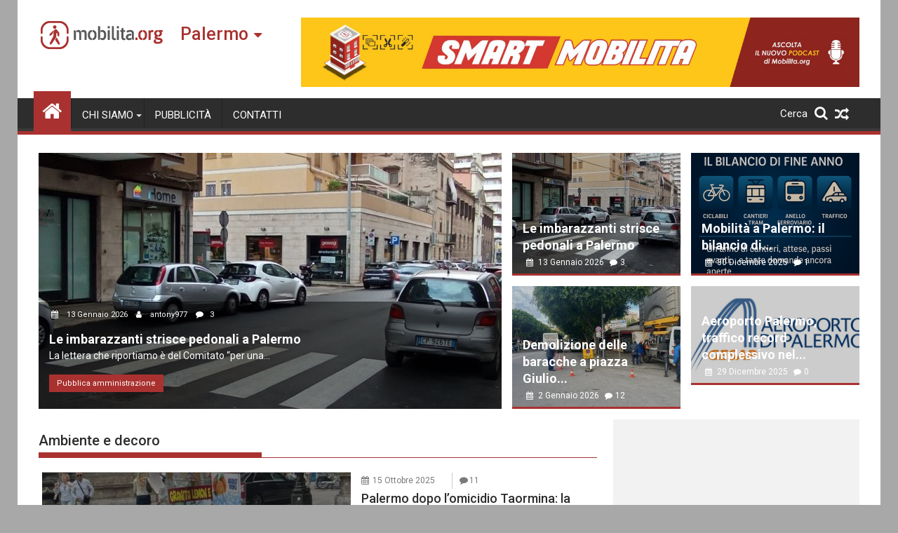

--- FILE ---
content_type: text/html; charset=UTF-8
request_url: https://palermo.mobilita.org/page/4/
body_size: 26811
content:
<!DOCTYPE html><html lang="it-IT" itemscope itemtype="https://schema.org/Blog">
        	<head>

		        <meta charset="UTF-8">
        <meta name="viewport" content="width=device-width, initial-scale=1">
        <link rel="profile" href="https://gmpg.org/xfn/11">
        <link rel="pingback" href="https://palermo.mobilita.org/xmlrpc.php">
        		<style type="text/css">
					.heateor_sss_button_instagram span.heateor_sss_svg,a.heateor_sss_instagram span{background:radial-gradient(circle at 30% 107%,#fdf497 0,#fdf497 5%,#fd5949 45%,#d6249f 60%,#285aeb 90%)}
											.heateor_sss_horizontal_sharing .heateor_sss_svg,.heateor_sss_standard_follow_icons_container .heateor_sss_svg{
							color: #fff;
						border-width: 0px;
			border-style: solid;
			border-color: transparent;
		}
					.heateor_sss_horizontal_sharing .heateorSssTCBackground{
				color:#666;
			}
					.heateor_sss_horizontal_sharing span.heateor_sss_svg:hover,.heateor_sss_standard_follow_icons_container span.heateor_sss_svg:hover{
						border-color: transparent;
		}
		.heateor_sss_vertical_sharing span.heateor_sss_svg,.heateor_sss_floating_follow_icons_container span.heateor_sss_svg{
							color: #fff;
						border-width: 0px;
			border-style: solid;
			border-color: transparent;
		}
				.heateor_sss_vertical_sharing .heateorSssTCBackground{
			color:#666;
		}
						.heateor_sss_vertical_sharing span.heateor_sss_svg:hover,.heateor_sss_floating_follow_icons_container span.heateor_sss_svg:hover{
						border-color: transparent;
		}
		@media screen and (max-width:783px) {.heateor_sss_vertical_sharing{display:none!important}}@media screen and (max-width:783px) {.heateor_sss_floating_follow_icons_container{display:none!important}}div.heateor_sss_mobile_footer{display:none;}@media screen and (max-width:783px){div.heateor_sss_bottom_sharing .heateorSssTCBackground{background-color:white}div.heateor_sss_bottom_sharing{width:100%!important;left:0!important;}div.heateor_sss_bottom_sharing a{width:11.111111111111% !important;}div.heateor_sss_bottom_sharing .heateor_sss_svg{width: 100% !important;}div.heateor_sss_bottom_sharing div.heateorSssTotalShareCount{font-size:1em!important;line-height:28px!important}div.heateor_sss_bottom_sharing div.heateorSssTotalShareText{font-size:.7em!important;line-height:0px!important}div.heateor_sss_mobile_footer{display:block;height:40px;}.heateor_sss_bottom_sharing{padding:0!important;display:block!important;width:auto!important;bottom:-2px!important;top: auto!important;}.heateor_sss_bottom_sharing .heateor_sss_square_count{line-height:inherit;}.heateor_sss_bottom_sharing .heateorSssSharingArrow{display:none;}.heateor_sss_bottom_sharing .heateorSssTCBackground{margin-right:1.1em!important}}		</style>
		<meta name='robots' content='index, follow, max-image-preview:large, max-snippet:-1, max-video-preview:-1' />

	<!-- This site is optimized with the Yoast SEO plugin v17.6 - https://yoast.com/wordpress/plugins/seo/ -->
	<title>Mobilita Palermo - Pagina 4 di 1198 - La voce della tua città</title>
	<meta name="description" content="La voce della tua città" />
	<link rel="canonical" href="https://palermo.mobilita.org/page/4/" />
	<link rel="prev" href="https://palermo.mobilita.org/page/3/" />
	<link rel="next" href="https://palermo.mobilita.org/page/5/" />
	<meta property="og:locale" content="it_IT" />
	<meta property="og:type" content="website" />
	<meta property="og:title" content="Mobilita Palermo" />
	<meta property="og:description" content="La voce della tua città" />
	<meta property="og:url" content="https://palermo.mobilita.org/" />
	<meta property="og:site_name" content="Mobilita Palermo" />
	<meta name="twitter:card" content="summary_large_image" />
	<script type="application/ld+json" class="yoast-schema-graph">{"@context":"https://schema.org","@graph":[{"@type":"WebSite","@id":"https://palermo.mobilita.org/#website","url":"https://palermo.mobilita.org/","name":"Mobilita Palermo","description":"La voce della tua citt\u00e0","potentialAction":[{"@type":"SearchAction","target":{"@type":"EntryPoint","urlTemplate":"https://palermo.mobilita.org/?s={search_term_string}"},"query-input":"required name=search_term_string"}],"inLanguage":"it-IT"},{"@type":"CollectionPage","@id":"https://palermo.mobilita.org/page/4/#webpage","url":"https://palermo.mobilita.org/page/4/","name":"Mobilita Palermo - Pagina 4 di 1198 - La voce della tua citt\u00e0","isPartOf":{"@id":"https://palermo.mobilita.org/#website"},"description":"La voce della tua citt\u00e0","breadcrumb":{"@id":"https://palermo.mobilita.org/page/4/#breadcrumb"},"inLanguage":"it-IT","potentialAction":[{"@type":"ReadAction","target":["https://palermo.mobilita.org/page/4/"]}]},{"@type":"BreadcrumbList","@id":"https://palermo.mobilita.org/page/4/#breadcrumb","itemListElement":[{"@type":"ListItem","position":1,"name":"Home"}]}]}</script>
	<!-- / Yoast SEO plugin. -->


<link rel='dns-prefetch' href='//palermo.mobilita.org' />
<link rel='dns-prefetch' href='//www.googletagmanager.com' />
<link rel='dns-prefetch' href='//fonts.googleapis.com' />
<link rel='dns-prefetch' href='//s.w.org' />
<link rel='dns-prefetch' href='//pagead2.googlesyndication.com' />
<link rel="alternate" type="application/rss+xml" title="Mobilita Palermo &raquo; Feed" href="https://palermo.mobilita.org/feed/" />
<link rel="alternate" type="application/rss+xml" title="Mobilita Palermo &raquo; Feed dei commenti" href="https://palermo.mobilita.org/comments/feed/" />
		<script type="1cce8b6bbc03815ce66dfa5b-text/javascript">
			window._wpemojiSettings = {"baseUrl":"https:\/\/s.w.org\/images\/core\/emoji\/13.1.0\/72x72\/","ext":".png","svgUrl":"https:\/\/s.w.org\/images\/core\/emoji\/13.1.0\/svg\/","svgExt":".svg","source":{"concatemoji":"https:\/\/palermo.mobilita.org\/wp-includes\/js\/wp-emoji-release.min.js?ver=5.8.2"}};
			!function(e,a,t){var n,r,o,i=a.createElement("canvas"),p=i.getContext&&i.getContext("2d");function s(e,t){var a=String.fromCharCode;p.clearRect(0,0,i.width,i.height),p.fillText(a.apply(this,e),0,0);e=i.toDataURL();return p.clearRect(0,0,i.width,i.height),p.fillText(a.apply(this,t),0,0),e===i.toDataURL()}function c(e){var t=a.createElement("script");t.src=e,t.defer=t.type="text/javascript",a.getElementsByTagName("head")[0].appendChild(t)}for(o=Array("flag","emoji"),t.supports={everything:!0,everythingExceptFlag:!0},r=0;r<o.length;r++)t.supports[o[r]]=function(e){if(!p||!p.fillText)return!1;switch(p.textBaseline="top",p.font="600 32px Arial",e){case"flag":return s([127987,65039,8205,9895,65039],[127987,65039,8203,9895,65039])?!1:!s([55356,56826,55356,56819],[55356,56826,8203,55356,56819])&&!s([55356,57332,56128,56423,56128,56418,56128,56421,56128,56430,56128,56423,56128,56447],[55356,57332,8203,56128,56423,8203,56128,56418,8203,56128,56421,8203,56128,56430,8203,56128,56423,8203,56128,56447]);case"emoji":return!s([10084,65039,8205,55357,56613],[10084,65039,8203,55357,56613])}return!1}(o[r]),t.supports.everything=t.supports.everything&&t.supports[o[r]],"flag"!==o[r]&&(t.supports.everythingExceptFlag=t.supports.everythingExceptFlag&&t.supports[o[r]]);t.supports.everythingExceptFlag=t.supports.everythingExceptFlag&&!t.supports.flag,t.DOMReady=!1,t.readyCallback=function(){t.DOMReady=!0},t.supports.everything||(n=function(){t.readyCallback()},a.addEventListener?(a.addEventListener("DOMContentLoaded",n,!1),e.addEventListener("load",n,!1)):(e.attachEvent("onload",n),a.attachEvent("onreadystatechange",function(){"complete"===a.readyState&&t.readyCallback()})),(n=t.source||{}).concatemoji?c(n.concatemoji):n.wpemoji&&n.twemoji&&(c(n.twemoji),c(n.wpemoji)))}(window,document,window._wpemojiSettings);
		</script>
		<style type="text/css">
img.wp-smiley,
img.emoji {
	display: inline !important;
	border: none !important;
	box-shadow: none !important;
	height: 1em !important;
	width: 1em !important;
	margin: 0 .07em !important;
	vertical-align: -0.1em !important;
	background: none !important;
	padding: 0 !important;
}
</style>
	<link rel='stylesheet' id='wp-block-library-css'  href='https://palermo.mobilita.org/wp-includes/css/dist/block-library/style.min.css?ver=5.8.2' type='text/css' media='all' />
<style id='wp-block-library-theme-inline-css' type='text/css'>
#start-resizable-editor-section{display:none}.wp-block-audio figcaption{color:#555;font-size:13px;text-align:center}.is-dark-theme .wp-block-audio figcaption{color:hsla(0,0%,100%,.65)}.wp-block-code{font-family:Menlo,Consolas,monaco,monospace;color:#1e1e1e;padding:.8em 1em;border:1px solid #ddd;border-radius:4px}.wp-block-embed figcaption{color:#555;font-size:13px;text-align:center}.is-dark-theme .wp-block-embed figcaption{color:hsla(0,0%,100%,.65)}.blocks-gallery-caption{color:#555;font-size:13px;text-align:center}.is-dark-theme .blocks-gallery-caption{color:hsla(0,0%,100%,.65)}.wp-block-image figcaption{color:#555;font-size:13px;text-align:center}.is-dark-theme .wp-block-image figcaption{color:hsla(0,0%,100%,.65)}.wp-block-pullquote{border-top:4px solid;border-bottom:4px solid;margin-bottom:1.75em;color:currentColor}.wp-block-pullquote__citation,.wp-block-pullquote cite,.wp-block-pullquote footer{color:currentColor;text-transform:uppercase;font-size:.8125em;font-style:normal}.wp-block-quote{border-left:.25em solid;margin:0 0 1.75em;padding-left:1em}.wp-block-quote cite,.wp-block-quote footer{color:currentColor;font-size:.8125em;position:relative;font-style:normal}.wp-block-quote.has-text-align-right{border-left:none;border-right:.25em solid;padding-left:0;padding-right:1em}.wp-block-quote.has-text-align-center{border:none;padding-left:0}.wp-block-quote.is-large,.wp-block-quote.is-style-large{border:none}.wp-block-search .wp-block-search__label{font-weight:700}.wp-block-group.has-background{padding:1.25em 2.375em;margin-top:0;margin-bottom:0}.wp-block-separator{border:none;border-bottom:2px solid;margin-left:auto;margin-right:auto;opacity:.4}.wp-block-separator:not(.is-style-wide):not(.is-style-dots){width:100px}.wp-block-separator.has-background:not(.is-style-dots){border-bottom:none;height:1px}.wp-block-separator.has-background:not(.is-style-wide):not(.is-style-dots){height:2px}.wp-block-table thead{border-bottom:3px solid}.wp-block-table tfoot{border-top:3px solid}.wp-block-table td,.wp-block-table th{padding:.5em;border:1px solid;word-break:normal}.wp-block-table figcaption{color:#555;font-size:13px;text-align:center}.is-dark-theme .wp-block-table figcaption{color:hsla(0,0%,100%,.65)}.wp-block-video figcaption{color:#555;font-size:13px;text-align:center}.is-dark-theme .wp-block-video figcaption{color:hsla(0,0%,100%,.65)}.wp-block-template-part.has-background{padding:1.25em 2.375em;margin-top:0;margin-bottom:0}#end-resizable-editor-section{display:none}
</style>
<link rel='stylesheet' id='better-recent-comments-css'  href='https://palermo.mobilita.org/wp-content/plugins/better-recent-comments/assets/css/better-recent-comments.min.css?ver=5.8.2' type='text/css' media='all' />
<link rel='stylesheet' id='catch-infinite-scroll-css'  href='https://palermo.mobilita.org/wp-content/plugins/catch-infinite-scroll/public/css/catch-infinite-scroll-public.css?ver=1.9' type='text/css' media='all' />
<link rel='stylesheet' id='wpos-magnific-style-css'  href='https://palermo.mobilita.org/wp-content/plugins/meta-slider-and-carousel-with-lightbox/assets/css/magnific-popup.css?ver=1.9' type='text/css' media='all' />
<link rel='stylesheet' id='wpos-slick-style-css'  href='https://palermo.mobilita.org/wp-content/plugins/meta-slider-and-carousel-with-lightbox/assets/css/slick.css?ver=1.9' type='text/css' media='all' />
<link rel='stylesheet' id='wp-igsp-public-css-css'  href='https://palermo.mobilita.org/wp-content/plugins/meta-slider-and-carousel-with-lightbox/assets/css/wp-igsp-public.css?ver=1.9' type='text/css' media='all' />
<link rel='stylesheet' id='Roboto-css'  href='//fonts.googleapis.com/css?family=Roboto&#038;ver=5.8.2' type='text/css' media='all' />
<link rel='stylesheet' id='supermag-googleapis-css'  href='//fonts.googleapis.com/css?family=Oswald%3A300%2C400%2C700%7CRoboto%3A300italic%2C400%2C500%2C700&#038;ver=4.0.3' type='text/css' media='all' />
<link rel='stylesheet' id='bxslider-css'  href='https://palermo.mobilita.org/wp-content/themes/supermagpro/assets/library/bxslider/css/jquery.bxslider.min.css?ver=4.2.6' type='text/css' media='all' />
<link rel='stylesheet' id='mCustomScrollbar-css'  href='https://palermo.mobilita.org/wp-content/themes/supermagpro/assets/library/malihu-custom-scrollbar/jquery.mCustomScrollbar.min.css?ver=3.0.9' type='text/css' media='all' />
<link rel='stylesheet' id='font-awesome-css'  href='https://palermo.mobilita.org/wp-content/themes/supermagpro/assets/library/Font-Awesome/css/font-awesome.min.css?ver=4.7.0' type='text/css' media='all' />
<link rel='stylesheet' id='supermag-style-css'  href='https://palermo.mobilita.org/wp-content/themes/supermagpro/style.css?ver=1.2.3.3' type='text/css' media='all' />
<style id='supermag-style-inline-css' type='text/css'>

        .site-title,
        .site-title a{
            font-family: 'Roboto';
        }
        .site-description,
        .site-description a{
            font-family: 'Roboto';
        }
        .main-navigation .acmethemes-nav a{
            font-family: 'Roboto';
        }
        h1, h1 a,
        h2, h2 a,
        h3, h3 a,
        h4, h4 a,
        h5, h5 a,
        h6, h6 a {
            font-family: 'Roboto';
        }
        body, p {
            font-family: 'Roboto';
        }
        .site-title,
        .site-title a{
            color: #a93230;
        }
        .site-title:hover,
        .site-title a:hover{
            color: #2d2d2d;
        }
        .site-description,
        .site-description a{
            color: #7a7a7a;
        }
        h1, h1 a,
        h2, h2 a,
        h3, h3 a,
        h4, h4 a,
        h5, h5 a,
        h6, h6 a {
            color: #2d2d2d;
        }
         .entry-content p,.details{
            color: #2d2d2d;
        }
        .comment-form .form-submit input,
        .read-more,
        .bn-title,
        .home-icon.front_page_on,
        .slider-section .cat-links a,
        .gallery-carousel .mCSB_scrollTools .mCSB_dragger .mCSB_dragger_bar,
        #calendar_wrap #wp-calendar #today,
        #calendar_wrap #wp-calendar #today a,
        .wpcf7-form input.wpcf7-submit:hover,
        .breadcrumb{
            background: #a93230;
        }
         .breadcrumb::after {
            border-left: 5px solid #a93230;
        }
        .rtl .breadcrumb::after {
            border-right: 5px solid #a93230;
            border-left: medium none;
        }
         .header-wrapper #site-navigation{
            border-bottom: 5px solid #a93230;
        }
        .search-block input#menu-search,
        .widget_search input#s,
        .slicknav_btn.slicknav_open,
        .footer-wrapper .bn-title,
        .gallery-carousel  li:hover img,
        .page-numbers:hover,
        .page-numbers:focus, .page-numbers.current,
        .wpcf7-form input.wpcf7-submit{
            border: 1px solid #a93230;
        }
         .footer-wrapper .border{
            border-top: 1px solid #a93230;
        }
        .socials a:hover,
        .search-block #searchsubmit,
        .widget_search #searchsubmit,
        .slider-section .bx-controls-direction a,
        .sm-up:hover,
        .sm-tabs-title .single-tab-title.opened,
        .page-numbers,
        .wpcf7-form input.wpcf7-submit{
            color: #a93230;
        }
         .sm-tabs-title .single-tab-title.opened::after{
            border-color: #a93230 transparent;
        }
        .slicknav_btn.slicknav_open:before{
            background: none repeat scroll 0 0 #a93230;
            box-shadow: 0 6px 0 0 #a93230, 0 12px 0 0 #a93230;
        }
        .besides-slider .beside-post{
            border-bottom: 3px solid #a93230;
        }
        .widget-title,
            .footer-wrapper,
            .page-header .page-title,
            .single .entry-header .entry-title,
            .page .entry-header .entry-title
            {
            border-bottom: 1px solid #a93230;
        }
        .footer-wrapper .bn-title:before,
        .widget-title:before,
            .page-header .page-title:before,
            .single .entry-header .entry-title:before,
            .page .entry-header .entry-title:before
            {
            border-bottom: 7px solid #a93230;
        }
        .active img{
            border: 2px solid #a93230;
        }
        .comment-form .form-submit input:hover,
        .slider-section .cat-links a:hover,
        .read-more:hover,
        .slider-section .bx-controls-direction a,
        .sm-up-container,
        .gallery-carousel .mCSB_container{
            background:#3d3d3d;
        }
        .gallery-carousel  li img {
            border:1px solid #3d3d3d;
        }
        .entry-content a{
            color: #2d2d2d;
        }
        a:hover,
        .nav-links a:hover,
        #supermag-breadcrumbs a:hover,
        .bn-content a:hover,
        .slider-section .slide-title:hover,
        .feature-side-slider .post-title a:hover,
        .slider-feature-wrap a:hover,
        .feature-side-slider .beside-post:hover .beside-caption a,
        .featured-desc a:hover h4,
        .featured-desc .above-entry-meta span:hover{
            color: #a93230;
        }
        .nav-links .nav-previous a:hover, .nav-links .nav-next a:hover{
            border-top: 1px solid #a93230;
        }
         .posted-on a,
         .posted-on i,
        .author.vcard a,
        .author.vcard i,
        .comments-link a,
        .comments-link i,
        .edit-link a,
        .edit-link i,
        .cat-links a,
        .cat-links i,
        .tags-links a,
        .tags-links i,
        .byline a,
        .byline i{
            color: #7a7a7a;
        }
        .posted-on:hover i,
        .posted-on:hover a,
        .author.vcard:hover,
        .author.vcard:hover a,
        .author.vcard:hover i,
        .comments-link:hover a,
        .comments-link:hover i,
        .cat-links:hover a,
        .cat-links:hover i,
        .edit-link:hover a,
        .edit-link:hover i,
        .tags-links:hover a,
        .tags-links:hover i,
        .byline:hover a,
        .byline:hover i
        {
            color: #a93230;
        }
        .top-header-section,
        .top-header-section .wrapper{
            background: #2d2d2d;
        }
        .header-wrapper,
        .no-header-bn {
            background: #ffffff;
        }
        .header-wrapper #site-navigation,
        .header-wrapper .supermag_mega_menu.menu .mega-sub-menu li.menu-item-inner-mega .supermag-mega-menu-cat-wrap a,
        .header-wrapper .supermag_mega_menu.menu .mega-sub-menu li.menu-item a,
        .mega-sub-menu .supermag-mega-menu-cat-wrap,
        .header-wrapper ul.sub-menu.mega-sub-menu,
        .slicknav_btn,
        .header-wrapper .main-navigation .slicknav_nav ul.sub-menu,
        .header-wrapper .main-navigation ul ul.sub-menu li,
        .header-wrapper .supermag_mega_menu.menu .mega-sub-menu li.menu-item-inner-mega .supermag-mega-menu-cat-wrap a{
            background: #2d2d2d;
        }
        .header-wrapper .menu > li.current-menu-item > a,
        .header-wrapper .menu > li.current-menu-parent a,
        .header-wrapper .menu > li.current_page_parent a,
        .header-wrapper .menu > li.current_page_ancestor a,
        .header-wrapper .menu > li.current-menu-item > a:before,
        .header-wrapper .menu > li.current-menu-parent > a:before,
        .header-wrapper .menu > li.current_page_parent > a:before,
        .header-wrapper .menu > li.current_page_ancestor > a:before{
            background: #4db2ec;
        }
        .slicknav_nav li:hover > a,
        .slicknav_nav li.current-menu-ancestor  a,
        .slicknav_nav li.current-menu-item  > a,
        .slicknav_nav li.current_page_item a,
        .slicknav_nav li.current_page_item .slicknav_item span,
        .mega-sub-menu .mega-active-cat{
            color: #4db2ec;
        }
        .supermag-mega-menu-con-wrap,
        .header-wrapper .menu li:hover > a,
        .header-wrapper .supermag_mega_menu.menu .mega-sub-menu li.menu-item-inner-mega .supermag-mega-menu-cat-wrap a.mega-active-cat{
            background: #4db2ec;
        }
        .supermag_mega_menu .header-wrapper .main-navigation ul ul.sub-menu li:hover > a,
        .icon-menu:hover,
        .header-wrapper .supermag_mega_menu.menu .mega-sub-menu li.menu-item a:hover,
        .slicknav_nav li .slicknav_item:hover a{
            color:#4db2ec;
        }
        @media screen and (max-width:992px){
            .supermag-mega-menu-con-wrap,
            .header-wrapper .supermag_mega_menu.menu .mega-sub-menu li.menu-item-inner-mega .supermag-mega-menu-cat-wrap a.mega-active-cat{
                background:#2d2d2d;
            }
        }
        @media screen and (max-width:639px){
            .mega-sub-menu .menu-post-block h2 a:hover {
                color: #4db2ec;
            }
        }
       .header-wrapper .menu li a{
            color: #FFFFFF;
        }
       .header-wrapper #site-navigation{
            box-shadow: -1px -5px 0 -1px #393939 inset;
        }
       #supermag-breadcrumbs{
            background: #f2f2f2;
        }
       .secondary-sidebar .widget-area.sidebar{
            background: #f2f2f2;
        }
       .footer-wrapper,
       .wrapper.footer-wrapper{
            background: #2d2d2d;
        }
       .footer-wrapper .widget-title,
        .footer-wrapper h1, .footer-wrapper h1 a,
        .footer-wrapper h2, .footer-wrapper h2 a,
        .footer-wrapper h3, .footer-wrapper h3 a,
        .footer-wrapper h4, .footer-wrapper h4 a,
        .footer-wrapper h5, .footer-wrapper h5 a,
        .footer-wrapper h6, .footer-wrapper h6 a{
            color: #ffffff;
        }
       .footer-wrapper,
        .footer-wrapper .featured-desc .above-entry-meta,
        .footer-wrapper .entry-content p,.footer-wrapper .details{
            color: #ffffff;
        }
       .footer-wrapper a,
         .footer-wrapper .featured-desc .above-entry-meta i{
             color: #ffffff;
         }
       .footer-wrapper a:hover,
        .footer-sidebar .featured-desc .above-entry-meta a:hover {
            color: #4db2ec;
        }
                    .cat-links .at-cat-item-10389{
                    background: #a93230!important;
                    color : #fff!important;
                    }
                    
                    .cat-links .at-cat-item-10389:hover{
                    background: #2d2d2d!important;
                    color : #fff!important;
                    }
                    
                    .cat-links .at-cat-item-10390{
                    background: #a93230!important;
                    color : #fff!important;
                    }
                    
                    .cat-links .at-cat-item-10390:hover{
                    background: #2d2d2d!important;
                    color : #fff!important;
                    }
                    
                    .cat-links .at-cat-item-10391{
                    background: #a93230!important;
                    color : #fff!important;
                    }
                    
                    .cat-links .at-cat-item-10391:hover{
                    background: #2d2d2d!important;
                    color : #fff!important;
                    }
                    
                    .cat-links .at-cat-item-10392{
                    background: #a93230!important;
                    color : #fff!important;
                    }
                    
                    .cat-links .at-cat-item-10392:hover{
                    background: #2d2d2d!important;
                    color : #fff!important;
                    }
                    
                    .cat-links .at-cat-item-10393{
                    background: #a93230!important;
                    color : #fff!important;
                    }
                    
                    .cat-links .at-cat-item-10393:hover{
                    background: #2d2d2d!important;
                    color : #fff!important;
                    }
                    
                    .cat-links .at-cat-item-10396{
                    background: #a93230!important;
                    color : #fff!important;
                    }
                    
                    .cat-links .at-cat-item-10396:hover{
                    background: #2d2d2d!important;
                    color : #fff!important;
                    }
                    
                    .cat-links .at-cat-item-10397{
                    background: #a93230!important;
                    color : #fff!important;
                    }
                    
                    .cat-links .at-cat-item-10397:hover{
                    background: #2d2d2d!important;
                    color : #fff!important;
                    }
                    
                    .cat-links .at-cat-item-10398{
                    background: #a93230!important;
                    color : #fff!important;
                    }
                    
                    .cat-links .at-cat-item-10398:hover{
                    background: #2d2d2d!important;
                    color : #fff!important;
                    }
                    
                    .cat-links .at-cat-item-10399{
                    background: #a93230!important;
                    color : #fff!important;
                    }
                    
                    .cat-links .at-cat-item-10399:hover{
                    background: #2d2d2d!important;
                    color : #fff!important;
                    }
                    
                    .cat-links .at-cat-item-10400{
                    background: #a93230!important;
                    color : #fff!important;
                    }
                    
                    .cat-links .at-cat-item-10400:hover{
                    background: #2d2d2d!important;
                    color : #fff!important;
                    }
                    
                    .cat-links .at-cat-item-10401{
                    background: #a93230!important;
                    color : #fff!important;
                    }
                    
                    .cat-links .at-cat-item-10401:hover{
                    background: #2d2d2d!important;
                    color : #fff!important;
                    }
                    
                    .cat-links .at-cat-item-12224{
                    background: #a93230!important;
                    color : #fff!important;
                    }
                    
                    .cat-links .at-cat-item-12224:hover{
                    background: #2d2d2d!important;
                    color : #fff!important;
                    }
                    
</style>
<link rel='stylesheet' id='supermag-block-front-styles-css'  href='https://palermo.mobilita.org/wp-content/themes/supermagpro/acmethemes/gutenberg/gutenberg-front.css?ver=1.0' type='text/css' media='all' />
<link rel='stylesheet' id='heateor_sss_frontend_css-css'  href='https://palermo.mobilita.org/wp-content/plugins/sassy-social-share/public/css/sassy-social-share-public.css?ver=3.3.31' type='text/css' media='all' />
<link rel='stylesheet' id='heateor_sss_sharing_default_svg-css'  href='https://palermo.mobilita.org/wp-content/plugins/sassy-social-share/admin/css/sassy-social-share-svg.css?ver=3.3.31' type='text/css' media='all' />
<script type="1cce8b6bbc03815ce66dfa5b-text/javascript" src='https://palermo.mobilita.org/wp-includes/js/jquery/jquery.min.js?ver=3.6.0' id='jquery-core-js'></script>
<script type="1cce8b6bbc03815ce66dfa5b-text/javascript" src='https://palermo.mobilita.org/wp-includes/js/jquery/jquery-migrate.min.js?ver=3.3.2' id='jquery-migrate-js'></script>
<script type="1cce8b6bbc03815ce66dfa5b-text/javascript" id='catch-infinite-scroll-js-extra'>
/* <![CDATA[ */
var selector = {"jetpack_enabled":"","image":"https:\/\/palermo.mobilita.org\/wp-content\/plugins\/catch-infinite-scroll\/image\/loader.gif","load_more_text":"Carica altri contenuti","finish_text":"Nessun altro contenuto da mostrare","event":"click","navigationSelector":"nav.navigation, nav#nav-below","nextSelector":"nav.navigation .nav-links a.next, nav.navigation .nav-links .nav-previous a, nav#nav-below .nav-previous a","contentSelector":"main","itemSelector":"article.status-publish","type":"post","theme":"supermagpro"};
/* ]]> */
</script>
<script type="1cce8b6bbc03815ce66dfa5b-text/javascript" src='https://palermo.mobilita.org/wp-content/plugins/catch-infinite-scroll/public/js/catch-infinite-scroll-public.js?ver=1.9' id='catch-infinite-scroll-js'></script>
<!--[if lt IE 9]>
<script type='text/javascript' src='https://palermo.mobilita.org/wp-content/themes/supermagpro/assets/library/html5shiv/html5shiv.min.js?ver=3.7.3' id='html5shiv-js'></script>
<![endif]-->
<!--[if lt IE 9]>
<script type='text/javascript' src='https://palermo.mobilita.org/wp-content/themes/supermagpro/assets/library/respond/respond.min.js?ver=1.4.2' id='respond-js'></script>
<![endif]-->

<!-- Google Analytics snippet added by Site Kit -->
<script type="1cce8b6bbc03815ce66dfa5b-text/javascript" src='https://www.googletagmanager.com/gtag/js?id=UA-61527270-1' id='google_gtagjs-js' async></script>
<script type="1cce8b6bbc03815ce66dfa5b-text/javascript" id='google_gtagjs-js-after'>
window.dataLayer = window.dataLayer || [];function gtag(){dataLayer.push(arguments);}
gtag('set', 'linker', {"domains":["palermo.mobilita.org"]} );
gtag("js", new Date());
gtag("set", "developer_id.dZTNiMT", true);
gtag("config", "UA-61527270-1", {"anonymize_ip":true});
gtag("config", "G-XHV8MFJ8WF");
</script>

<!-- End Google Analytics snippet added by Site Kit -->

<!-- OG: 3.1.3 -->
<meta property="og:image" content="https://palermo.mobilita.org/wp-content/uploads/sites/6/2021/11/favicon-mobilita.png" /><meta property="og:description" content="La voce della tua città" /><meta property="og:type" content="website" /><meta property="og:locale" content="it_IT" /><meta property="og:site_name" content="Mobilita Palermo" /><meta property="og:title" content="Mobilita Palermo" /><meta property="og:url" content="https://palermo.mobilita.org" />

<meta property="twitter:partner" content="ogwp" /><meta property="twitter:title" content="Mobilita Palermo" /><meta property="twitter:description" content="La voce della tua città" /><meta property="twitter:url" content="https://palermo.mobilita.org" />
<meta itemprop="image" content="https://palermo.mobilita.org/wp-content/uploads/sites/6/2021/11/favicon-mobilita.png" /><meta itemprop="name" content="Mobilita Palermo" /><meta itemprop="headline" content="Mobilita Palermo" /><meta itemprop="description" content="La voce della tua città" />
<!-- /OG -->

<link rel="https://api.w.org/" href="https://palermo.mobilita.org/wp-json/" /><link rel="EditURI" type="application/rsd+xml" title="RSD" href="https://palermo.mobilita.org/xmlrpc.php?rsd" />
<link rel="wlwmanifest" type="application/wlwmanifest+xml" href="https://palermo.mobilita.org/wp-includes/wlwmanifest.xml" /> 
<meta name="generator" content="WordPress 5.8.2" />
<meta name="generator" content="Site Kit by Google 1.46.0" />
<!-- Google AdSense snippet added by Site Kit -->
<meta name="google-adsense-platform-account" content="ca-host-pub-2644536267352236">
<meta name="google-adsense-platform-domain" content="sitekit.withgoogle.com">
<!-- End Google AdSense snippet added by Site Kit -->
<style type="text/css" id="custom-background-css">
body.custom-background { background-color: #a8a8a8; }
</style>
	
<!-- Google AdSense snippet added by Site Kit -->
<script src="https://pagead2.googlesyndication.com/pagead/js/adsbygoogle.js?client=ca-pub-6527658034949926" crossorigin="anonymous" type="1cce8b6bbc03815ce66dfa5b-text/javascript"></script>

<!-- End Google AdSense snippet added by Site Kit -->
<!-- PLACEHOLDER --><!-- start Simple Custom CSS and JS -->
<style type="text/css">
 /* asdasd  */
</style>
<!-- end Simple Custom CSS and JS -->
<!-- start Simple Custom CSS and JS -->
<style type="text/css">
.site-footer .textwidget a{
	text-decoration: none !important;
}
</style>
<!-- end Simple Custom CSS and JS -->

<link rel='stylesheet' id='51539.css-css'  href='https://palermo.mobilita.org/wp-content/uploads/custom-css-js/51539.css?v=6362' type="text/css" media='all' />

<link rel='stylesheet' id='51449.css-css'  href='https://palermo.mobilita.org/wp-content/uploads/custom-css-js/51449.css?v=6323' type="text/css" media='all' />

<link rel='stylesheet' id='51440.css-css'  href='https://palermo.mobilita.org/wp-content/uploads/custom-css-js/51440.css?v=2040' type="text/css" media='all' />

<link rel='stylesheet' id='51419.css-css'  href='https://palermo.mobilita.org/wp-content/uploads/custom-css-js/51419.css?v=2269' type="text/css" media='all' />

<link rel='stylesheet' id='51413.css-css'  href='https://palermo.mobilita.org/wp-content/uploads/custom-css-js/51413.css?v=2467' type="text/css" media='all' />

<link rel='stylesheet' id='51406.css-css'  href='https://palermo.mobilita.org/wp-content/uploads/custom-css-js/51406.css?v=6444' type="text/css" media='all' />

<link rel='stylesheet' id='51366.css-css'  href='https://palermo.mobilita.org/wp-content/uploads/custom-css-js/51366.css?v=9568' type="text/css" media='all' />

<link rel='stylesheet' id='51345.css-css'  href='https://palermo.mobilita.org/wp-content/uploads/custom-css-js/51345.css?v=5509' type="text/css" media='all' />

<link rel='stylesheet' id='51289.css-css'  href='https://palermo.mobilita.org/wp-content/uploads/custom-css-js/51289.css?v=444' type="text/css" media='all' />

<link rel='stylesheet' id='51274.css-css'  href='https://palermo.mobilita.org/wp-content/uploads/custom-css-js/51274.css?v=4042' type="text/css" media='all' />

<link rel='stylesheet' id='51271.css-css'  href='https://palermo.mobilita.org/wp-content/uploads/custom-css-js/51271.css?v=1412' type="text/css" media='all' />

<link rel='stylesheet' id='51262.css-css'  href='https://palermo.mobilita.org/wp-content/uploads/custom-css-js/51262.css?v=9792' type="text/css" media='all' />

<link rel='stylesheet' id='51229.css-css'  href='https://palermo.mobilita.org/wp-content/uploads/custom-css-js/51229.css?v=6411' type="text/css" media='all' />

<link rel='stylesheet' id='47050.css-css'  href='https://palermo.mobilita.org/wp-content/uploads/custom-css-js/47050.css?v=5040' type="text/css" media='all' />

<link rel='stylesheet' id='46997.css-css'  href='https://palermo.mobilita.org/wp-content/uploads/custom-css-js/46997.css?v=7730' type="text/css" media='all' />

<link rel='stylesheet' id='46848.css-css'  href='https://palermo.mobilita.org/wp-content/uploads/custom-css-js/46848.css?v=8644' type="text/css" media='all' />

<link rel='stylesheet' id='46845.css-css'  href='https://palermo.mobilita.org/wp-content/uploads/custom-css-js/46845.css?v=688' type="text/css" media='all' />

<link rel='stylesheet' id='46844.css-css'  href='https://palermo.mobilita.org/wp-content/uploads/custom-css-js/46844.css?v=5299' type="text/css" media='all' />

<link rel='stylesheet' id='46843.css-css'  href='https://palermo.mobilita.org/wp-content/uploads/custom-css-js/46843.css?v=9335' type="text/css" media='all' />

<link rel='stylesheet' id='46842.css-css'  href='https://palermo.mobilita.org/wp-content/uploads/custom-css-js/46842.css?v=8239' type="text/css" media='all' />

<link rel='stylesheet' id='46840.css-css'  href='https://palermo.mobilita.org/wp-content/uploads/custom-css-js/46840.css?v=549' type="text/css" media='all' />

<link rel='stylesheet' id='46839.css-css'  href='https://palermo.mobilita.org/wp-content/uploads/custom-css-js/46839.css?v=3146' type="text/css" media='all' />

<link rel='stylesheet' id='46838.css-css'  href='https://palermo.mobilita.org/wp-content/uploads/custom-css-js/46838.css?v=2029' type="text/css" media='all' />

<script type="1cce8b6bbc03815ce66dfa5b-text/javascript" src='https://palermo.mobilita.org/wp-content/uploads/custom-css-js/51184.js?v=9342'></script>

<script type="1cce8b6bbc03815ce66dfa5b-text/javascript" src='https://palermo.mobilita.org/wp-content/uploads/custom-css-js/51183.js?v=7399'></script>
<link href="https://cdnjs.cloudflare.com/ajax/libs/font-awesome/5.15.1/css/all.min.css" crossorigin="anonymous">
<script type="1cce8b6bbc03815ce66dfa5b-text/javascript" src='https://palermo.mobilita.org/wp-content/uploads/custom-css-js/51225.js?v=7682'></script>

<script type="1cce8b6bbc03815ce66dfa5b-text/javascript" src='https://palermo.mobilita.org/wp-content/uploads/custom-css-js/51222.js?v=6078'></script>

<link rel='stylesheet' id='51251.css-css'  href='https://palermo.mobilita.org/wp-content/uploads/custom-css-js/51251.css?v=8465' type="text/css" media='all' />

<script type="1cce8b6bbc03815ce66dfa5b-text/javascript" src='https://palermo.mobilita.org/wp-content/uploads/custom-css-js/51220.js?v=8739'></script>
<!-- start Simple Custom CSS and JS -->
<script type="1cce8b6bbc03815ce66dfa5b-text/javascript">
var $=jQuery;

$(function(){
	$(".comment-form-url").html('<br><br>');
	$("#comment").prop("placeholder","Commento");
});

</script>
<!-- end Simple Custom CSS and JS -->

<link rel='stylesheet' id='51260.css-css'  href='https://palermo.mobilita.org/wp-content/uploads/custom-css-js/51260.css?v=5312' type="text/css" media='all' />
<link rel="icon" href="https://palermo.mobilita.org/wp-content/uploads/sites/6/2021/11/favicon-mobilita.png" sizes="32x32" />
<link rel="icon" href="https://palermo.mobilita.org/wp-content/uploads/sites/6/2021/11/favicon-mobilita.png" sizes="192x192" />
<link rel="apple-touch-icon" href="https://palermo.mobilita.org/wp-content/uploads/sites/6/2021/11/favicon-mobilita.png" />
<meta name="msapplication-TileImage" content="https://palermo.mobilita.org/wp-content/uploads/sites/6/2021/11/favicon-mobilita.png" />
<style id="wpforms-css-vars-root">
				:root {
					--wpforms-field-border-radius: 3px;
--wpforms-field-border-style: solid;
--wpforms-field-border-size: 1px;
--wpforms-field-background-color: #ffffff;
--wpforms-field-border-color: rgba( 0, 0, 0, 0.25 );
--wpforms-field-border-color-spare: rgba( 0, 0, 0, 0.25 );
--wpforms-field-text-color: rgba( 0, 0, 0, 0.7 );
--wpforms-field-menu-color: #ffffff;
--wpforms-label-color: rgba( 0, 0, 0, 0.85 );
--wpforms-label-sublabel-color: rgba( 0, 0, 0, 0.55 );
--wpforms-label-error-color: #d63637;
--wpforms-button-border-radius: 3px;
--wpforms-button-border-style: none;
--wpforms-button-border-size: 1px;
--wpforms-button-background-color: #066aab;
--wpforms-button-border-color: #066aab;
--wpforms-button-text-color: #ffffff;
--wpforms-page-break-color: #066aab;
--wpforms-background-image: none;
--wpforms-background-position: center center;
--wpforms-background-repeat: no-repeat;
--wpforms-background-size: cover;
--wpforms-background-width: 100px;
--wpforms-background-height: 100px;
--wpforms-background-color: rgba( 0, 0, 0, 0 );
--wpforms-background-url: none;
--wpforms-container-padding: 0px;
--wpforms-container-border-style: none;
--wpforms-container-border-width: 1px;
--wpforms-container-border-color: #000000;
--wpforms-container-border-radius: 3px;
--wpforms-field-size-input-height: 43px;
--wpforms-field-size-input-spacing: 15px;
--wpforms-field-size-font-size: 16px;
--wpforms-field-size-line-height: 19px;
--wpforms-field-size-padding-h: 14px;
--wpforms-field-size-checkbox-size: 16px;
--wpforms-field-size-sublabel-spacing: 5px;
--wpforms-field-size-icon-size: 1;
--wpforms-label-size-font-size: 16px;
--wpforms-label-size-line-height: 19px;
--wpforms-label-size-sublabel-font-size: 14px;
--wpforms-label-size-sublabel-line-height: 17px;
--wpforms-button-size-font-size: 17px;
--wpforms-button-size-height: 41px;
--wpforms-button-size-padding-h: 15px;
--wpforms-button-size-margin-top: 10px;
--wpforms-container-shadow-size-box-shadow: none;

				}
			</style>
	</head>
<body class="home blog paged custom-background wp-custom-logo paged-4 boxed-layout right-sidebar at-sticky-sidebar left-logo-right-ainfo group-blog">

        <div id="page" class="hfeed site">
            <a class="skip-link screen-reader-text" href="#home-content" title="link">Skip to content</a>
		        <header id="masthead" class="site-header">
            <div class="top-header-section clearfix">
                <div class="wrapper">
                                        <div class="right-header float-right">
                                            </div>
                </div>
            </div>
            <!-- .top-header-section -->
            <div class="header-wrapper clearfix">
                <div class="header-container">
	                
                    <div class="wrapper">
                        <div class="site-branding clearfix">
                                                        <div class="site-logo float-left">
                                <a href="https://palermo.mobilita.org/" class="custom-logo-link" rel="home"><img width="180" height="50" src="https://palermo.mobilita.org/wp-content/uploads/sites/6/2020/09/logo.png" class="custom-logo" alt="Mobilita Palermo" /></a>                                        <h1 class="site-title">
                                            <a href="https://palermo.mobilita.org/" rel="home">Mobilita Palermo</a>
                                        </h1>
                                                                </div><!--site-logo-->
                                                            <div class="header-ainfo float-right">
                                                                            <a href="https://www.spreaker.com/show/smart-mobilita?fbclid=IwAR0ABYXvfJ1_MJJ0ImOBszi0YZexC9U3HiByLQxOmj-s6UIMLFLDl3_uWUI" target='_blank'>
                                            <img src="https://palermo.mobilita.org/wp-content/uploads/sites/6/2021/11/728_90_smart_mobilita-scaled.jpg" alt="Banner Ads">
                                        </a>
                                                                        </div><!--.header-ainfo-->
                                                            <div class="clearfix"></div>
                                                    </div>
                    </div>
	                                    <nav id="site-navigation" class="main-navigation  clearfix">
                        <div class="header-main-menu wrapper clearfix">
                                                            <div class="home-icon front_page_on">
                                    <a href="https://palermo.mobilita.org/" title="Mobilita Palermo"><i class="fa fa-home"></i></a>
                                </div>
                                <div class="acmethemes-nav"><ul id="menu-menu-1" class="menu supermag_mega_menu"><li id="menu-item-40976" class="menu-item menu-item-type-custom menu-item-object-custom menu-item-has-children menu-item-40976"><a href="#">Chi siamo</a>
<ul class="sub-menu">
	<li id="menu-item-40953" class="menu-item menu-item-type-post_type menu-item-object-page menu-item-40953"><a href="https://palermo.mobilita.org/la-storia/">La storia</a></li>
	<li id="menu-item-40956" class="menu-item menu-item-type-post_type menu-item-object-page menu-item-40956"><a href="https://palermo.mobilita.org/mission/">Mission</a></li>
	<li id="menu-item-40957" class="menu-item menu-item-type-post_type menu-item-object-page menu-item-40957"><a href="https://palermo.mobilita.org/parlano-di-noi/">Parlano di noi</a></li>
	<li id="menu-item-40961" class="menu-item menu-item-type-post_type menu-item-object-page menu-item-40961"><a href="https://palermo.mobilita.org/redazione/">Team</a></li>
</ul>
</li>
<li id="menu-item-67427" class="menu-item menu-item-type-post_type menu-item-object-page menu-item-67427"><a href="https://palermo.mobilita.org/pubblicita/">Pubblicità</a></li>
<li id="menu-item-40944" class="menu-item menu-item-type-post_type menu-item-object-page menu-item-40944"><a href="https://palermo.mobilita.org/contatti/">Contatti</a></li>
</ul></div><div class="random-post">                                        <a title="Quando 16 chiamate alla Polizia Municipale non bastano&#8230;" href="https://palermo.mobilita.org/2009/01/09/quando-16-chiamate-alla-polizia-municipale-non-bastano/">
                                            <i class="fa fa-random icon-menu"></i>
                                        </a>
                                        </div><a class="fa fa-search icon-menu search-icon-menu" href="#"></a><div class='menu-search-toggle'><div class='menu-search-inner'><div class="search-block">
    <form action="https://palermo.mobilita.org" class="searchform" id="searchform" method="get" role="search">
        <div>
            <label for="menu-search" class="screen-reader-text"></label>
                        <input type="text"  placeholder="Search"  id="menu-search" name="s" value="">
            <button class="fa fa-search" type="submit" id="searchsubmit"></button>
        </div>
    </form>
</div></div></div>                        </div>
                        <div class="responsive-slick-menu wrapper clearfix"></div>
                    </nav>
                    <!-- #site-navigation -->
	                                </div>
                <!-- .header-container -->
            </div>
            <!-- header-wrapper-->
        </header>
        <!-- #masthead -->
                <div class="wrapper content-wrapper clearfix">
        <div class="slider-feature-wrap clearfix">        <div class="slider-section">
            <ul class="home-bxslider" data-speed="2000" data-pause="4000" data-auto="1" data-controls="1">
                                    <li>
                        <a href="https://palermo.mobilita.org/2026/01/13/le-imbarazzanti-strisce-pedonali-a-palermo/">
                            <img src="https://palermo.mobilita.org/wp-content/uploads/sites/6/2026/01/strisce-pedonali-a-palermo-660x365.jpeg" alt="Le imbarazzanti strisce pedonali a Palermo" title="Le imbarazzanti strisce pedonali a Palermo" />
                        </a>
                        <div class="slider-desc">
                                                            <div class="above-slider-details">
                                                                                                                <i class="fa fa-calendar"></i>
                                        <a href="https://palermo.mobilita.org/2026/01/13/">
                                            13 Gennaio 2026                                        </a>
                                                                                <i class="fa fa-user"></i>
                                        <a href="https://palermo.mobilita.org/author/antony977/" title="antony977">
                                            antony977                                        </a>
                                                                                                                            <i class="fa fa-comment"></i><a href="https://palermo.mobilita.org/2026/01/13/le-imbarazzanti-strisce-pedonali-a-palermo/#comments">3</a>                                                                                                                </div>
                                                            <div class="slider-details">
                                <a href="https://palermo.mobilita.org/2026/01/13/le-imbarazzanti-strisce-pedonali-a-palermo/">
                                    <div class="slide-title">
                                        Le imbarazzanti strisce pedonali a Palermo                                    </div>
                                    <div class="slide-caption">La lettera che riportiamo è del Comitato &#8220;per una...</div>                                </a>
                            </div>

                            <div>
                                <span class="cat-links"><a class="at-cat-item-10397" href="https://palermo.mobilita.org/category/pubblica-amministrazione-2/"  rel="category tag">Pubblica amministrazione</a>&nbsp;</span>                            </div>
                        </div>
                    </li>
                                </ul>
        </div>
        <div class="besides-slider"><div class="besides-slider-left">                    <div class="beside-post clearfix">
                        <a href="https://palermo.mobilita.org/2026/01/13/le-imbarazzanti-strisce-pedonali-a-palermo/">
                            <figure class="beside-thumb clearfix">
                                <img src="https://palermo.mobilita.org/wp-content/uploads/sites/6/2026/01/strisce-pedonali-a-palermo-240x172.jpeg" alt="Le imbarazzanti strisce pedonali a Palermo" title="Le imbarazzanti strisce pedonali a Palermo" />
                                <div class="overlay"></div>
                            </figure>
                        </a>
                        <div class="beside-caption clearfix">
                                                            <h3 class="post-title">
                                    <a href="https://palermo.mobilita.org/2026/01/13/le-imbarazzanti-strisce-pedonali-a-palermo/">
	                                    Le imbarazzanti strisce pedonali a Palermo                                    </a>
                                </h3>
                                                                <div class="post-date">
                                                                            <i class="fa fa-calendar"></i>
                                        <a href="https://palermo.mobilita.org/2026/01/13/">
                                            13 Gennaio 2026                                        </a>
                                                                                <i class="fa fa-user"></i>
                                        <a href="https://palermo.mobilita.org/author/antony977/" title="antony977">
                                            antony977                                        </a>
                                                                                                                            <i class="fa fa-comment"></i><a href="https://palermo.mobilita.org/2026/01/13/le-imbarazzanti-strisce-pedonali-a-palermo/#comments">3</a>                                                                                                                </div>
                                <div class="above-slider-details"></div>
                                                        </div>
                    </div>
                                        <div class="beside-post clearfix">
                        <a href="https://palermo.mobilita.org/2026/01/02/demolizione-delle-baracche-a-piazza-giulio-cesare-ma-nessuno-si-accorge-della-sosta-selvaggia-dei-pullman/">
                            <figure class="beside-thumb clearfix">
                                <img src="https://palermo.mobilita.org/wp-content/uploads/sites/6/2026/01/baracche-piazza-giulio-cesare-240x172.jpg" alt="Demolizione delle baracche a piazza Giulio Cesare ma nessuno si accorge della sosta selvaggia dei pullman" title="Demolizione delle baracche a piazza Giulio Cesare ma nessuno si accorge della sosta selvaggia dei pullman" />
                                <div class="overlay"></div>
                            </figure>
                        </a>
                        <div class="beside-caption clearfix">
                                                            <h3 class="post-title">
                                    <a href="https://palermo.mobilita.org/2026/01/02/demolizione-delle-baracche-a-piazza-giulio-cesare-ma-nessuno-si-accorge-della-sosta-selvaggia-dei-pullman/">
	                                    Demolizione delle baracche a piazza Giulio...                                    </a>
                                </h3>
                                                                <div class="post-date">
                                                                            <i class="fa fa-calendar"></i>
                                        <a href="https://palermo.mobilita.org/2026/01/02/">
                                            2 Gennaio 2026                                        </a>
                                                                                <i class="fa fa-user"></i>
                                        <a href="https://palermo.mobilita.org/author/mobilitaadmin/" title="mobilitaadmin">
                                            mobilitaadmin                                        </a>
                                                                                                                            <i class="fa fa-comment"></i><a href="https://palermo.mobilita.org/2026/01/02/demolizione-delle-baracche-a-piazza-giulio-cesare-ma-nessuno-si-accorge-della-sosta-selvaggia-dei-pullman/#comments">12</a>                                                                                                                </div>
                                <div class="above-slider-details"></div>
                                                        </div>
                    </div>
                    </div><div class="besides-slider-right">                    <div class="beside-post clearfix">
                        <a href="https://palermo.mobilita.org/2025/12/30/mobilita-a-palermo-il-bilancio-di-fine-anno/">
                            <figure class="beside-thumb clearfix">
                                <img src="https://palermo.mobilita.org/wp-content/uploads/sites/6/2025/12/mobilita-palermo-240x172.png" alt="Mobilità a Palermo: il bilancio di fine anno" title="Mobilità a Palermo: il bilancio di fine anno" />
                                <div class="overlay"></div>
                            </figure>
                        </a>
                        <div class="beside-caption clearfix">
                                                            <h3 class="post-title">
                                    <a href="https://palermo.mobilita.org/2025/12/30/mobilita-a-palermo-il-bilancio-di-fine-anno/">
	                                    Mobilità a Palermo: il bilancio di...                                    </a>
                                </h3>
                                                                <div class="post-date">
                                                                            <i class="fa fa-calendar"></i>
                                        <a href="https://palermo.mobilita.org/2025/12/30/">
                                            30 Dicembre 2025                                        </a>
                                                                                <i class="fa fa-user"></i>
                                        <a href="https://palermo.mobilita.org/author/antony977/" title="antony977">
                                            antony977                                        </a>
                                                                                                                            <i class="fa fa-comment"></i><a href="https://palermo.mobilita.org/2025/12/30/mobilita-a-palermo-il-bilancio-di-fine-anno/#comments">1</a>                                                                                                                </div>
                                <div class="above-slider-details"></div>
                                                        </div>
                    </div>
                                        <div class="beside-post clearfix">
                        <a href="https://palermo.mobilita.org/2025/12/29/aeroporto-palermo-traffico-record-complessivo-nel-2025/">
                            <figure class="beside-thumb clearfix">
                                <img src="https://palermo.mobilita.org/wp-content/uploads/sites/6/2020/05/aeroporto-palermo-gesap-logo2x-240x138.png" alt="Aeroporto Palermo, traffico record complessivo nel 2025" title="Aeroporto Palermo, traffico record complessivo nel 2025" />
                                <div class="overlay"></div>
                            </figure>
                        </a>
                        <div class="beside-caption clearfix">
                                                            <h3 class="post-title">
                                    <a href="https://palermo.mobilita.org/2025/12/29/aeroporto-palermo-traffico-record-complessivo-nel-2025/">
	                                    Aeroporto Palermo, traffico record complessivo nel...                                    </a>
                                </h3>
                                                                <div class="post-date">
                                                                            <i class="fa fa-calendar"></i>
                                        <a href="https://palermo.mobilita.org/2025/12/29/">
                                            29 Dicembre 2025                                        </a>
                                                                                <i class="fa fa-user"></i>
                                        <a href="https://palermo.mobilita.org/author/antony977/" title="antony977">
                                            antony977                                        </a>
                                                                                                                            <i class="fa fa-comment"></i><a href="https://palermo.mobilita.org/2025/12/29/aeroporto-palermo-traffico-record-complessivo-nel-2025/#respond">0</a>                                                                                                                </div>
                                <div class="above-slider-details"></div>
                                                        </div>
                    </div>
                    </div><!-- .feature-side-slider-left --></div><!-- .feature-side-slider --></div>    <div id="home-content" class="site-content">
                <div id="primary" class="content-area">
            <main id="main" class="site-main" role="main">
                <aside id="supermag_posts_col_pro-1" class="widget widget_supermag_posts_col_pro"><div class='at-cat-color-wrap-10390'><h2 class="widget-title"><span><a href='https://palermo.mobilita.org/category/ambiente-e-decoro/'>Ambiente e decoro</a></span></h2></div>                <div class=" featured-entries-col featured-entries featured-acme-col-posts supermag-home">
                                            <div class="acme-col-3 featured-post-main">
                                                            <figure class="widget-image">
                                    <a href="https://palermo.mobilita.org/2025/10/15/palermo-dopo-lomicidio-taormina-la-politica-fra-retorica-e-realta-ignorate/">
                                        <img width="500" height="280" src="https://palermo.mobilita.org/wp-content/uploads/sites/6/2025/06/spremute-centro-storico-palermo-500x280.jpeg" class="attachment-thumbnail size-thumbnail wp-post-image" alt="" loading="lazy" />                                    </a>
                                </figure>
                                                        <div class="featured-desc">
                                                                    <div class="above-entry-meta entry-meta">
                                                                                    <span class="posted-on">
                                                <i class="fa fa-calendar"></i>
                                                <a href="https://palermo.mobilita.org/2025/10/15/">
                                                    15 Ottobre 2025                                                </a>
                                            </span>
                                                                                    <span class="byline"><i class="fa fa-user"></i><a href="https://palermo.mobilita.org/author/mobilitaadmin/" title="mobilitaadmin">mobilitaadmin</a></span>
                                                                                                                                    <span class="comments-link"><i class="fa fa-comment"></i><a href="https://palermo.mobilita.org/2025/10/15/palermo-dopo-lomicidio-taormina-la-politica-fra-retorica-e-realta-ignorate/#comments">11</a></span>
                                                                                                                        </div>
                                                                <a href="https://palermo.mobilita.org/2025/10/15/palermo-dopo-lomicidio-taormina-la-politica-fra-retorica-e-realta-ignorate/">
                                    <h4 class="title">
                                        Palermo dopo l&#8217;omicidio Taormina: la politica fra retorica e realtà ignorate                                    </h4>
                                </a>
                                <div class="details">Un ragazzo è stato ucciso per aver difeso un altro. Palermo si è indignata. Ma poi? Dopo le lacrime, le fiaccolate e il lutto cittadino, sono tornate le solite parole: “Serve l’esercito”, “Più sicurezza”, “Mai più”. Frasi che suonano stanche, vuote, scollegate dalla realtà di una città che continua a ignorare le sue ferite più&hellip;</div>                                    <div class="below-entry-meta">
                                        <span class="cat-links"><a class="at-cat-item-10390" href="https://palermo.mobilita.org/category/ambiente-e-decoro/"  rel="category tag">Ambiente e decoro</a>&nbsp;<a class="at-cat-item-10397" href="https://palermo.mobilita.org/category/pubblica-amministrazione-2/"  rel="category tag">Pubblica amministrazione</a>&nbsp;</span>                                    </div>
                                                            </div>
                        </div>
                        <div class='clearfix visible-min-992'></div><div class='clearfix visible-in-641-481'></div><div class='clearfix visible-max-481'></div>                        <div class="acme-col-3">
                                                            <figure class="widget-image">
                                    <a href="https://palermo.mobilita.org/2025/09/30/sopralluogo-del-sindaco-con-dirigenti-per-verificare-criticita-a-palermo/">
                                        <img width="500" height="280" src="https://palermo.mobilita.org/wp-content/uploads/sites/6/2025/09/sopralluogo-sindaco-dirigenti-500x280.jpg" class="attachment-thumbnail size-thumbnail wp-post-image" alt="" loading="lazy" />                                    </a>
                                </figure>
                                                        <div class="featured-desc">
                                                                    <div class="above-entry-meta entry-meta">
                                                                                    <span class="posted-on">
                                                <i class="fa fa-calendar"></i>
                                                <a href="https://palermo.mobilita.org/2025/09/30/">
                                                    30 Settembre 2025                                                </a>
                                            </span>
                                                                                    <span class="byline"><i class="fa fa-user"></i><a href="https://palermo.mobilita.org/author/mobilitaadmin/" title="mobilitaadmin">mobilitaadmin</a></span>
                                                                                                                                    <span class="comments-link"><i class="fa fa-comment"></i><a href="https://palermo.mobilita.org/2025/09/30/sopralluogo-del-sindaco-con-dirigenti-per-verificare-criticita-a-palermo/#comments">9</a></span>
                                                                                                                        </div>
                                                                <a href="https://palermo.mobilita.org/2025/09/30/sopralluogo-del-sindaco-con-dirigenti-per-verificare-criticita-a-palermo/">
                                    <h4 class="title">
                                        Sopralluogo del sindaco con dirigenti per verificare criticità a Palermo                                    </h4>
                                </a>
                                <div class="details">Un’iniziativa concreta per un’amministrazione più vicina ai bisogni...</div>                                    <div class="below-entry-meta">
                                        <span class="cat-links"><a class="at-cat-item-10390" href="https://palermo.mobilita.org/category/ambiente-e-decoro/"  rel="category tag">Ambiente e decoro</a>&nbsp;<a class="at-cat-item-10397" href="https://palermo.mobilita.org/category/pubblica-amministrazione-2/"  rel="category tag">Pubblica amministrazione</a>&nbsp;</span>                                    </div>
                                                            </div>
                        </div>
                        <div class='clearfix visible-max-481'></div>                        <div class="acme-col-3">
                                                            <figure class="widget-image">
                                    <a href="https://palermo.mobilita.org/2025/09/17/nuovo-svincolo-brancaccio-forum-al-via-lavori-di-bonifica/">
                                        <img width="500" height="280" src="https://palermo.mobilita.org/wp-content/uploads/sites/6/2025/09/bonifica-svincolo-brancaccio-500x280.jpg" class="attachment-thumbnail size-thumbnail wp-post-image" alt="" loading="lazy" />                                    </a>
                                </figure>
                                                        <div class="featured-desc">
                                                                    <div class="above-entry-meta entry-meta">
                                                                                    <span class="posted-on">
                                                <i class="fa fa-calendar"></i>
                                                <a href="https://palermo.mobilita.org/2025/09/17/">
                                                    17 Settembre 2025                                                </a>
                                            </span>
                                                                                    <span class="byline"><i class="fa fa-user"></i><a href="https://palermo.mobilita.org/author/mobilitaadmin/" title="mobilitaadmin">mobilitaadmin</a></span>
                                                                                                                                    <span class="comments-link"><i class="fa fa-comment"></i><a href="https://palermo.mobilita.org/2025/09/17/nuovo-svincolo-brancaccio-forum-al-via-lavori-di-bonifica/#comments">7</a></span>
                                                                                                                        </div>
                                                                <a href="https://palermo.mobilita.org/2025/09/17/nuovo-svincolo-brancaccio-forum-al-via-lavori-di-bonifica/">
                                    <h4 class="title">
                                        Nuovo svincolo Brancaccio-Forum, al via lavori di bonifica                                    </h4>
                                </a>
                                <div class="details">Palermo 17-09-2025: Sono partiti questa mattina i lavori...</div>                                    <div class="below-entry-meta">
                                        <span class="cat-links"><a class="at-cat-item-10390" href="https://palermo.mobilita.org/category/ambiente-e-decoro/"  rel="category tag">Ambiente e decoro</a>&nbsp;<a class="at-cat-item-10396" href="https://palermo.mobilita.org/category/infrastrutture-2/"  rel="category tag">Infrastrutture</a>&nbsp;</span>                                    </div>
                                                            </div>
                        </div>
                        <div class='clearfix visible-in-641-481'></div><div class='clearfix visible-max-481'></div>                        <div class="acme-col-3">
                                                            <figure class="widget-image">
                                    <a href="https://palermo.mobilita.org/2025/09/08/i-porci-di-via-papireto/">
                                        <img width="500" height="280" src="https://palermo.mobilita.org/wp-content/uploads/sites/6/2025/09/rifiuti-via-papireto-7-500x280.jpeg" class="attachment-thumbnail size-thumbnail wp-post-image" alt="" loading="lazy" />                                    </a>
                                </figure>
                                                        <div class="featured-desc">
                                                                    <div class="above-entry-meta entry-meta">
                                                                                    <span class="posted-on">
                                                <i class="fa fa-calendar"></i>
                                                <a href="https://palermo.mobilita.org/2025/09/08/">
                                                    8 Settembre 2025                                                </a>
                                            </span>
                                                                                    <span class="byline"><i class="fa fa-user"></i><a href="https://palermo.mobilita.org/author/mobilitaadmin/" title="mobilitaadmin">mobilitaadmin</a></span>
                                                                                                                                    <span class="comments-link"><i class="fa fa-comment"></i><a href="https://palermo.mobilita.org/2025/09/08/i-porci-di-via-papireto/#comments">1</a></span>
                                                                                                                        </div>
                                                                <a href="https://palermo.mobilita.org/2025/09/08/i-porci-di-via-papireto/">
                                    <h4 class="title">
                                        I Porci di via Papireto                                    </h4>
                                </a>
                                <div class="details">Palermo – Via Papireto, arteria storica che costeggia...</div>                                    <div class="below-entry-meta">
                                        <span class="cat-links"><a class="at-cat-item-10390" href="https://palermo.mobilita.org/category/ambiente-e-decoro/"  rel="category tag">Ambiente e decoro</a>&nbsp;</span>                                    </div>
                                                            </div>
                        </div>
                        <div class='clearfix visible-min-992'></div><div class='clearfix visible-max-481'></div>                </div>
                </aside><div class='clearfix'></div><aside id="supermag_posts_col_pro-2" class="widget widget_supermag_posts_col_pro"><div class='at-cat-color-wrap-10396'><h2 class="widget-title"><span><a href='https://palermo.mobilita.org/category/infrastrutture-2/'>Infrastrutture</a></span></h2></div>                <div class=" featured-entries-col featured-entries featured-acme-col-posts supermag-home">
                                            <div class="acme-col-3">
                                                            <figure class="widget-image">
                                    <a href="https://palermo.mobilita.org/2025/12/29/aeroporto-palermo-traffico-record-complessivo-nel-2025/">
                                        <img width="276" height="138" src="https://palermo.mobilita.org/wp-content/uploads/sites/6/2020/05/aeroporto-palermo-gesap-logo2x.png" class="attachment-thumbnail size-thumbnail wp-post-image" alt="" loading="lazy" />                                    </a>
                                </figure>
                                                        <div class="featured-desc">
                                                                    <div class="above-entry-meta entry-meta">
                                                                                    <span class="posted-on">
                                                <i class="fa fa-calendar"></i>
                                                <a href="https://palermo.mobilita.org/2025/12/29/">
                                                    29 Dicembre 2025                                                </a>
                                            </span>
                                                                                    <span class="byline"><i class="fa fa-user"></i><a href="https://palermo.mobilita.org/author/antony977/" title="antony977">antony977</a></span>
                                                                                                                                    <span class="comments-link"><i class="fa fa-comment"></i><a href="https://palermo.mobilita.org/2025/12/29/aeroporto-palermo-traffico-record-complessivo-nel-2025/#respond">0</a></span>
                                                                                                                        </div>
                                                                <a href="https://palermo.mobilita.org/2025/12/29/aeroporto-palermo-traffico-record-complessivo-nel-2025/">
                                    <h4 class="title">
                                        Aeroporto Palermo, traffico record complessivo nel 2025                                    </h4>
                                </a>
                                <div class="details">Palermo, 29 dicembre 2025 &#8211; Nel 2025 l’aeroporto...</div>                                    <div class="below-entry-meta">
                                        <span class="cat-links"><a class="at-cat-item-10396" href="https://palermo.mobilita.org/category/infrastrutture-2/"  rel="category tag">Infrastrutture</a>&nbsp;<a class="at-cat-item-10401" href="https://palermo.mobilita.org/category/trasporto-2/"  rel="category tag">Trasporto pubblico</a>&nbsp;</span>                                    </div>
                                                            </div>
                        </div>
                        <div class='clearfix visible-max-481'></div>                        <div class="acme-col-3">
                                                            <figure class="widget-image">
                                    <a href="https://palermo.mobilita.org/2025/12/22/focus-sui-lavori-nel-canale-mortillaro/">
                                        <img width="500" height="280" src="https://palermo.mobilita.org/wp-content/uploads/sites/6/2025/12/20251123_121923-500x280.jpg" class="attachment-thumbnail size-thumbnail wp-post-image" alt="" loading="lazy" />                                    </a>
                                </figure>
                                                        <div class="featured-desc">
                                                                    <div class="above-entry-meta entry-meta">
                                                                                    <span class="posted-on">
                                                <i class="fa fa-calendar"></i>
                                                <a href="https://palermo.mobilita.org/2025/12/22/">
                                                    22 Dicembre 2025                                                </a>
                                            </span>
                                                                                    <span class="byline"><i class="fa fa-user"></i><a href="https://palermo.mobilita.org/author/palermocity20/" title="palermocity20">palermocity20</a></span>
                                                                                                                                    <span class="comments-link"><i class="fa fa-comment"></i><a href="https://palermo.mobilita.org/2025/12/22/focus-sui-lavori-nel-canale-mortillaro/#comments">1</a></span>
                                                                                                                        </div>
                                                                <a href="https://palermo.mobilita.org/2025/12/22/focus-sui-lavori-nel-canale-mortillaro/">
                                    <h4 class="title">
                                        Focus sui lavori nel canale Mortillaro                                    </h4>
                                </a>
                                <div class="details">A Palermo è in corso un importante progetto...</div>                                    <div class="below-entry-meta">
                                        <span class="cat-links"><a class="at-cat-item-10396" href="https://palermo.mobilita.org/category/infrastrutture-2/"  rel="category tag">Infrastrutture</a>&nbsp;</span>                                    </div>
                                                            </div>
                        </div>
                        <div class='clearfix visible-in-641-481'></div><div class='clearfix visible-max-481'></div>                        <div class="acme-col-3">
                                                            <figure class="widget-image">
                                    <a href="https://palermo.mobilita.org/2025/12/16/via-oreto-il-traffico-non-e-colpa-della-bici/">
                                        <img width="500" height="280" src="https://palermo.mobilita.org/wp-content/uploads/sites/6/2025/12/pista-ciclabile-via-oreto-500x280.jpg" class="attachment-thumbnail size-thumbnail wp-post-image" alt="" loading="lazy" />                                    </a>
                                </figure>
                                                        <div class="featured-desc">
                                                                    <div class="above-entry-meta entry-meta">
                                                                                    <span class="posted-on">
                                                <i class="fa fa-calendar"></i>
                                                <a href="https://palermo.mobilita.org/2025/12/16/">
                                                    16 Dicembre 2025                                                </a>
                                            </span>
                                                                                    <span class="byline"><i class="fa fa-user"></i><a href="https://palermo.mobilita.org/author/antony977/" title="antony977">antony977</a></span>
                                                                                                                                    <span class="comments-link"><i class="fa fa-comment"></i><a href="https://palermo.mobilita.org/2025/12/16/via-oreto-il-traffico-non-e-colpa-della-bici/#comments">2</a></span>
                                                                                                                        </div>
                                                                <a href="https://palermo.mobilita.org/2025/12/16/via-oreto-il-traffico-non-e-colpa-della-bici/">
                                    <h4 class="title">
                                        Via Oreto: il traffico non è colpa della bici                                    </h4>
                                </a>
                                <div class="details">C’è chi punta il dito contro la pista...</div>                                    <div class="below-entry-meta">
                                        <span class="cat-links"><a class="at-cat-item-10396" href="https://palermo.mobilita.org/category/infrastrutture-2/"  rel="category tag">Infrastrutture</a>&nbsp;<a class="at-cat-item-10399" href="https://palermo.mobilita.org/category/spazi-pubblici-2/"  rel="category tag">Spazi pubblici</a>&nbsp;<a class="at-cat-item-10401" href="https://palermo.mobilita.org/category/trasporto-2/"  rel="category tag">Trasporto pubblico</a>&nbsp;</span>                                    </div>
                                                            </div>
                        </div>
                        <div class='clearfix visible-min-992'></div><div class='clearfix visible-max-481'></div>                </div>
                </aside><div class='clearfix'></div><aside id="supermag_posts_col_pro-3" class="widget widget_supermag_posts_col_pro"><div class='at-cat-color-wrap-10401'><h2 class="widget-title"><span><a href='https://palermo.mobilita.org/category/trasporto-2/'>Trasporto pubblico</a></span></h2></div>                <div class=" featured-entries-col featured-entries featured-acme-col-posts supermag-home">
                                            <div class="acme-col-3">
                                                            <figure class="widget-image">
                                    <a href="https://palermo.mobilita.org/2026/01/02/demolizione-delle-baracche-a-piazza-giulio-cesare-ma-nessuno-si-accorge-della-sosta-selvaggia-dei-pullman/">
                                        <img width="500" height="280" src="https://palermo.mobilita.org/wp-content/uploads/sites/6/2026/01/baracche-piazza-giulio-cesare-500x280.jpg" class="attachment-thumbnail size-thumbnail wp-post-image" alt="" loading="lazy" />                                    </a>
                                </figure>
                                                        <div class="featured-desc">
                                                                    <div class="above-entry-meta entry-meta">
                                                                                    <span class="posted-on">
                                                <i class="fa fa-calendar"></i>
                                                <a href="https://palermo.mobilita.org/2026/01/02/">
                                                    2 Gennaio 2026                                                </a>
                                            </span>
                                                                                    <span class="byline"><i class="fa fa-user"></i><a href="https://palermo.mobilita.org/author/mobilitaadmin/" title="mobilitaadmin">mobilitaadmin</a></span>
                                                                                                                                    <span class="comments-link"><i class="fa fa-comment"></i><a href="https://palermo.mobilita.org/2026/01/02/demolizione-delle-baracche-a-piazza-giulio-cesare-ma-nessuno-si-accorge-della-sosta-selvaggia-dei-pullman/#comments">12</a></span>
                                                                                                                        </div>
                                                                <a href="https://palermo.mobilita.org/2026/01/02/demolizione-delle-baracche-a-piazza-giulio-cesare-ma-nessuno-si-accorge-della-sosta-selvaggia-dei-pullman/">
                                    <h4 class="title">
                                        Demolizione delle baracche a piazza Giulio Cesare ma nessuno si accorge della sosta selvaggia dei pullman                                    </h4>
                                </a>
                                <div class="details">Palermo &#8211; Al via stamani i lavori di...</div>                                    <div class="below-entry-meta">
                                        <span class="cat-links"><a class="at-cat-item-10397" href="https://palermo.mobilita.org/category/pubblica-amministrazione-2/"  rel="category tag">Pubblica amministrazione</a>&nbsp;<a class="at-cat-item-10401" href="https://palermo.mobilita.org/category/trasporto-2/"  rel="category tag">Trasporto pubblico</a>&nbsp;</span>                                    </div>
                                                            </div>
                        </div>
                        <div class='clearfix visible-max-481'></div>                        <div class="acme-col-3">
                                                            <figure class="widget-image">
                                    <a href="https://palermo.mobilita.org/2025/12/29/aeroporto-palermo-traffico-record-complessivo-nel-2025/">
                                        <img width="276" height="138" src="https://palermo.mobilita.org/wp-content/uploads/sites/6/2020/05/aeroporto-palermo-gesap-logo2x.png" class="attachment-thumbnail size-thumbnail wp-post-image" alt="" loading="lazy" />                                    </a>
                                </figure>
                                                        <div class="featured-desc">
                                                                    <div class="above-entry-meta entry-meta">
                                                                                    <span class="posted-on">
                                                <i class="fa fa-calendar"></i>
                                                <a href="https://palermo.mobilita.org/2025/12/29/">
                                                    29 Dicembre 2025                                                </a>
                                            </span>
                                                                                    <span class="byline"><i class="fa fa-user"></i><a href="https://palermo.mobilita.org/author/antony977/" title="antony977">antony977</a></span>
                                                                                                                                    <span class="comments-link"><i class="fa fa-comment"></i><a href="https://palermo.mobilita.org/2025/12/29/aeroporto-palermo-traffico-record-complessivo-nel-2025/#respond">0</a></span>
                                                                                                                        </div>
                                                                <a href="https://palermo.mobilita.org/2025/12/29/aeroporto-palermo-traffico-record-complessivo-nel-2025/">
                                    <h4 class="title">
                                        Aeroporto Palermo, traffico record complessivo nel 2025                                    </h4>
                                </a>
                                <div class="details">Palermo, 29 dicembre 2025 &#8211; Nel 2025 l’aeroporto...</div>                                    <div class="below-entry-meta">
                                        <span class="cat-links"><a class="at-cat-item-10396" href="https://palermo.mobilita.org/category/infrastrutture-2/"  rel="category tag">Infrastrutture</a>&nbsp;<a class="at-cat-item-10401" href="https://palermo.mobilita.org/category/trasporto-2/"  rel="category tag">Trasporto pubblico</a>&nbsp;</span>                                    </div>
                                                            </div>
                        </div>
                        <div class='clearfix visible-in-641-481'></div><div class='clearfix visible-max-481'></div>                        <div class="acme-col-3">
                                                            <figure class="widget-image">
                                    <a href="https://palermo.mobilita.org/2025/12/20/il-comune-spegne-la-ztl-amat-sconta-gli-abbonamenti-chi-dovrebbe-usare-il-bus/">
                                        <img width="500" height="280" src="https://palermo.mobilita.org/wp-content/uploads/sites/6/2018/01/ztl-palermo-625x350-500x280.jpg" class="attachment-thumbnail size-thumbnail wp-post-image" alt="" loading="lazy" srcset="https://palermo.mobilita.org/wp-content/uploads/sites/6/2018/01/ztl-palermo-625x350-500x280.jpg 500w, https://palermo.mobilita.org/wp-content/uploads/sites/6/2018/01/ztl-palermo-625x350.jpg 625w" sizes="(max-width: 500px) 100vw, 500px" />                                    </a>
                                </figure>
                                                        <div class="featured-desc">
                                                                    <div class="above-entry-meta entry-meta">
                                                                                    <span class="posted-on">
                                                <i class="fa fa-calendar"></i>
                                                <a href="https://palermo.mobilita.org/2025/12/20/">
                                                    20 Dicembre 2025                                                </a>
                                            </span>
                                                                                    <span class="byline"><i class="fa fa-user"></i><a href="https://palermo.mobilita.org/author/mobilitaadmin/" title="mobilitaadmin">mobilitaadmin</a></span>
                                                                                                                                    <span class="comments-link"><i class="fa fa-comment"></i><a href="https://palermo.mobilita.org/2025/12/20/il-comune-spegne-la-ztl-amat-sconta-gli-abbonamenti-chi-dovrebbe-usare-il-bus/#comments">4</a></span>
                                                                                                                        </div>
                                                                <a href="https://palermo.mobilita.org/2025/12/20/il-comune-spegne-la-ztl-amat-sconta-gli-abbonamenti-chi-dovrebbe-usare-il-bus/">
                                    <h4 class="title">
                                        Il Comune spegne la ZTL, AMAT sconta gli abbonamenti: chi dovrebbe usare il bus?                                    </h4>
                                </a>
                                <div class="details">Il Comune sospende la ZTL per “agevolare lo...</div>                                    <div class="below-entry-meta">
                                        <span class="cat-links"><a class="at-cat-item-10397" href="https://palermo.mobilita.org/category/pubblica-amministrazione-2/"  rel="category tag">Pubblica amministrazione</a>&nbsp;<a class="at-cat-item-10398" href="https://palermo.mobilita.org/category/smart-cities-2/"  rel="category tag">Smart cities</a>&nbsp;<a class="at-cat-item-10401" href="https://palermo.mobilita.org/category/trasporto-2/"  rel="category tag">Trasporto pubblico</a>&nbsp;</span>                                    </div>
                                                            </div>
                        </div>
                        <div class='clearfix visible-min-992'></div><div class='clearfix visible-max-481'></div>                </div>
                </aside><div class='clearfix'></div><aside id="supermag_posts_col_pro-4" class="widget widget_supermag_posts_col_pro"><div class='at-cat-color-wrap-10399'><h2 class="widget-title"><span><a href='https://palermo.mobilita.org/category/spazi-pubblici-2/'>Spazi pubblici</a></span></h2></div>                <div class=" featured-entries-col featured-entries featured-acme-col-posts supermag-home">
                                            <div class="acme-col-3">
                                                            <figure class="widget-image">
                                    <a href="https://palermo.mobilita.org/2025/12/16/via-oreto-il-traffico-non-e-colpa-della-bici/">
                                        <img width="500" height="280" src="https://palermo.mobilita.org/wp-content/uploads/sites/6/2025/12/pista-ciclabile-via-oreto-500x280.jpg" class="attachment-thumbnail size-thumbnail wp-post-image" alt="" loading="lazy" />                                    </a>
                                </figure>
                                                        <div class="featured-desc">
                                                                    <div class="above-entry-meta entry-meta">
                                                                                    <span class="posted-on">
                                                <i class="fa fa-calendar"></i>
                                                <a href="https://palermo.mobilita.org/2025/12/16/">
                                                    16 Dicembre 2025                                                </a>
                                            </span>
                                                                                    <span class="byline"><i class="fa fa-user"></i><a href="https://palermo.mobilita.org/author/antony977/" title="antony977">antony977</a></span>
                                                                                                                                    <span class="comments-link"><i class="fa fa-comment"></i><a href="https://palermo.mobilita.org/2025/12/16/via-oreto-il-traffico-non-e-colpa-della-bici/#comments">2</a></span>
                                                                                                                        </div>
                                                                <a href="https://palermo.mobilita.org/2025/12/16/via-oreto-il-traffico-non-e-colpa-della-bici/">
                                    <h4 class="title">
                                        Via Oreto: il traffico non è colpa della bici                                    </h4>
                                </a>
                                <div class="details">C’è chi punta il dito contro la pista...</div>                                    <div class="below-entry-meta">
                                        <span class="cat-links"><a class="at-cat-item-10396" href="https://palermo.mobilita.org/category/infrastrutture-2/"  rel="category tag">Infrastrutture</a>&nbsp;<a class="at-cat-item-10399" href="https://palermo.mobilita.org/category/spazi-pubblici-2/"  rel="category tag">Spazi pubblici</a>&nbsp;<a class="at-cat-item-10401" href="https://palermo.mobilita.org/category/trasporto-2/"  rel="category tag">Trasporto pubblico</a>&nbsp;</span>                                    </div>
                                                            </div>
                        </div>
                        <div class='clearfix visible-max-481'></div>                        <div class="acme-col-3">
                                                            <figure class="widget-image">
                                    <a href="https://palermo.mobilita.org/2025/12/03/approvato-progetto-di-fattibilita-piste-ciclabili-lungo-via-roma-e-la-riqualificazione/">
                                        <img width="500" height="280" src="https://palermo.mobilita.org/wp-content/uploads/sites/6/2025/12/pista-ciclabile-via-roma-500x280.jpg" class="attachment-thumbnail size-thumbnail wp-post-image" alt="" loading="lazy" />                                    </a>
                                </figure>
                                                        <div class="featured-desc">
                                                                    <div class="above-entry-meta entry-meta">
                                                                                    <span class="posted-on">
                                                <i class="fa fa-calendar"></i>
                                                <a href="https://palermo.mobilita.org/2025/12/03/">
                                                    3 Dicembre 2025                                                </a>
                                            </span>
                                                                                    <span class="byline"><i class="fa fa-user"></i><a href="https://palermo.mobilita.org/author/antony977/" title="antony977">antony977</a></span>
                                                                                                                                    <span class="comments-link"><i class="fa fa-comment"></i><a href="https://palermo.mobilita.org/2025/12/03/approvato-progetto-di-fattibilita-piste-ciclabili-lungo-via-roma-e-la-riqualificazione/#comments">1</a></span>
                                                                                                                        </div>
                                                                <a href="https://palermo.mobilita.org/2025/12/03/approvato-progetto-di-fattibilita-piste-ciclabili-lungo-via-roma-e-la-riqualificazione/">
                                    <h4 class="title">
                                        Approvato progetto di fattibilità piste ciclabili lungo via Roma e la riqualificazione.                                    </h4>
                                </a>
                                <div class="details">Con Determina dirigenziale dell’ufficio mobilità sostenibile del 01.12.2025...</div>                                    <div class="below-entry-meta">
                                        <span class="cat-links"><a class="at-cat-item-10396" href="https://palermo.mobilita.org/category/infrastrutture-2/"  rel="category tag">Infrastrutture</a>&nbsp;<a class="at-cat-item-10397" href="https://palermo.mobilita.org/category/pubblica-amministrazione-2/"  rel="category tag">Pubblica amministrazione</a>&nbsp;<a class="at-cat-item-10399" href="https://palermo.mobilita.org/category/spazi-pubblici-2/"  rel="category tag">Spazi pubblici</a>&nbsp;<a class="at-cat-item-10401" href="https://palermo.mobilita.org/category/trasporto-2/"  rel="category tag">Trasporto pubblico</a>&nbsp;</span>                                    </div>
                                                            </div>
                        </div>
                        <div class='clearfix visible-in-641-481'></div><div class='clearfix visible-max-481'></div>                        <div class="acme-col-3">
                                                            <figure class="widget-image">
                                    <a href="https://palermo.mobilita.org/2025/11/11/via-benedettini-fine-dellasfalto-inizio-riqualificazione/">
                                        <img width="500" height="280" src="https://palermo.mobilita.org/wp-content/uploads/sites/6/2025/11/lavori-via-benedettini-palermo-500x280.jpg" class="attachment-thumbnail size-thumbnail wp-post-image" alt="" loading="lazy" />                                    </a>
                                </figure>
                                                        <div class="featured-desc">
                                                                    <div class="above-entry-meta entry-meta">
                                                                                    <span class="posted-on">
                                                <i class="fa fa-calendar"></i>
                                                <a href="https://palermo.mobilita.org/2025/11/11/">
                                                    11 Novembre 2025                                                </a>
                                            </span>
                                                                                    <span class="byline"><i class="fa fa-user"></i><a href="https://palermo.mobilita.org/author/mobilitaadmin/" title="mobilitaadmin">mobilitaadmin</a></span>
                                                                                                                                    <span class="comments-link"><i class="fa fa-comment"></i><a href="https://palermo.mobilita.org/2025/11/11/via-benedettini-fine-dellasfalto-inizio-riqualificazione/#comments">3</a></span>
                                                                                                                        </div>
                                                                <a href="https://palermo.mobilita.org/2025/11/11/via-benedettini-fine-dellasfalto-inizio-riqualificazione/">
                                    <h4 class="title">
                                        Via Benedettini: fine dell’asfalto, inizio riqualificazione                                    </h4>
                                </a>
                                <div class="details">Via Benedettini: il cantiere della rinascita Nel cuore...</div>                                    <div class="below-entry-meta">
                                        <span class="cat-links"><a class="at-cat-item-10399" href="https://palermo.mobilita.org/category/spazi-pubblici-2/"  rel="category tag">Spazi pubblici</a>&nbsp;</span>                                    </div>
                                                            </div>
                        </div>
                        <div class='clearfix visible-min-992'></div><div class='clearfix visible-max-481'></div>                </div>
                </aside><div class='clearfix'></div><aside id="supermag_posts_col_pro-5" class="widget widget_supermag_posts_col_pro"><div class='at-cat-color-wrap-10397'><h2 class="widget-title"><span><a href='https://palermo.mobilita.org/category/pubblica-amministrazione-2/'>Pubblica amministrazione</a></span></h2></div>                <div class=" featured-entries-col featured-entries featured-acme-col-posts supermag-home">
                                            <div class="acme-col-3">
                                                            <figure class="widget-image">
                                    <a href="https://palermo.mobilita.org/2026/01/13/le-imbarazzanti-strisce-pedonali-a-palermo/">
                                        <img width="500" height="280" src="https://palermo.mobilita.org/wp-content/uploads/sites/6/2026/01/strisce-pedonali-a-palermo-500x280.jpeg" class="attachment-thumbnail size-thumbnail wp-post-image" alt="" loading="lazy" />                                    </a>
                                </figure>
                                                        <div class="featured-desc">
                                                                    <div class="above-entry-meta entry-meta">
                                                                                    <span class="posted-on">
                                                <i class="fa fa-calendar"></i>
                                                <a href="https://palermo.mobilita.org/2026/01/13/">
                                                    13 Gennaio 2026                                                </a>
                                            </span>
                                                                                    <span class="byline"><i class="fa fa-user"></i><a href="https://palermo.mobilita.org/author/antony977/" title="antony977">antony977</a></span>
                                                                                                                                    <span class="comments-link"><i class="fa fa-comment"></i><a href="https://palermo.mobilita.org/2026/01/13/le-imbarazzanti-strisce-pedonali-a-palermo/#comments">3</a></span>
                                                                                                                        </div>
                                                                <a href="https://palermo.mobilita.org/2026/01/13/le-imbarazzanti-strisce-pedonali-a-palermo/">
                                    <h4 class="title">
                                        Le imbarazzanti strisce pedonali a Palermo                                    </h4>
                                </a>
                                <div class="details">La lettera che riportiamo è del Comitato &#8220;per...</div>                                    <div class="below-entry-meta">
                                        <span class="cat-links"><a class="at-cat-item-10397" href="https://palermo.mobilita.org/category/pubblica-amministrazione-2/"  rel="category tag">Pubblica amministrazione</a>&nbsp;</span>                                    </div>
                                                            </div>
                        </div>
                        <div class='clearfix visible-max-481'></div>                        <div class="acme-col-3">
                                                            <figure class="widget-image">
                                    <a href="https://palermo.mobilita.org/2026/01/02/demolizione-delle-baracche-a-piazza-giulio-cesare-ma-nessuno-si-accorge-della-sosta-selvaggia-dei-pullman/">
                                        <img width="500" height="280" src="https://palermo.mobilita.org/wp-content/uploads/sites/6/2026/01/baracche-piazza-giulio-cesare-500x280.jpg" class="attachment-thumbnail size-thumbnail wp-post-image" alt="" loading="lazy" />                                    </a>
                                </figure>
                                                        <div class="featured-desc">
                                                                    <div class="above-entry-meta entry-meta">
                                                                                    <span class="posted-on">
                                                <i class="fa fa-calendar"></i>
                                                <a href="https://palermo.mobilita.org/2026/01/02/">
                                                    2 Gennaio 2026                                                </a>
                                            </span>
                                                                                    <span class="byline"><i class="fa fa-user"></i><a href="https://palermo.mobilita.org/author/mobilitaadmin/" title="mobilitaadmin">mobilitaadmin</a></span>
                                                                                                                                    <span class="comments-link"><i class="fa fa-comment"></i><a href="https://palermo.mobilita.org/2026/01/02/demolizione-delle-baracche-a-piazza-giulio-cesare-ma-nessuno-si-accorge-della-sosta-selvaggia-dei-pullman/#comments">12</a></span>
                                                                                                                        </div>
                                                                <a href="https://palermo.mobilita.org/2026/01/02/demolizione-delle-baracche-a-piazza-giulio-cesare-ma-nessuno-si-accorge-della-sosta-selvaggia-dei-pullman/">
                                    <h4 class="title">
                                        Demolizione delle baracche a piazza Giulio Cesare ma nessuno si accorge della sosta selvaggia dei pullman                                    </h4>
                                </a>
                                <div class="details">Palermo &#8211; Al via stamani i lavori di...</div>                                    <div class="below-entry-meta">
                                        <span class="cat-links"><a class="at-cat-item-10397" href="https://palermo.mobilita.org/category/pubblica-amministrazione-2/"  rel="category tag">Pubblica amministrazione</a>&nbsp;<a class="at-cat-item-10401" href="https://palermo.mobilita.org/category/trasporto-2/"  rel="category tag">Trasporto pubblico</a>&nbsp;</span>                                    </div>
                                                            </div>
                        </div>
                        <div class='clearfix visible-in-641-481'></div><div class='clearfix visible-max-481'></div>                        <div class="acme-col-3">
                                                            <figure class="widget-image">
                                    <a href="https://palermo.mobilita.org/2025/12/20/il-comune-spegne-la-ztl-amat-sconta-gli-abbonamenti-chi-dovrebbe-usare-il-bus/">
                                        <img width="500" height="280" src="https://palermo.mobilita.org/wp-content/uploads/sites/6/2018/01/ztl-palermo-625x350-500x280.jpg" class="attachment-thumbnail size-thumbnail wp-post-image" alt="" loading="lazy" srcset="https://palermo.mobilita.org/wp-content/uploads/sites/6/2018/01/ztl-palermo-625x350-500x280.jpg 500w, https://palermo.mobilita.org/wp-content/uploads/sites/6/2018/01/ztl-palermo-625x350.jpg 625w" sizes="(max-width: 500px) 100vw, 500px" />                                    </a>
                                </figure>
                                                        <div class="featured-desc">
                                                                    <div class="above-entry-meta entry-meta">
                                                                                    <span class="posted-on">
                                                <i class="fa fa-calendar"></i>
                                                <a href="https://palermo.mobilita.org/2025/12/20/">
                                                    20 Dicembre 2025                                                </a>
                                            </span>
                                                                                    <span class="byline"><i class="fa fa-user"></i><a href="https://palermo.mobilita.org/author/mobilitaadmin/" title="mobilitaadmin">mobilitaadmin</a></span>
                                                                                                                                    <span class="comments-link"><i class="fa fa-comment"></i><a href="https://palermo.mobilita.org/2025/12/20/il-comune-spegne-la-ztl-amat-sconta-gli-abbonamenti-chi-dovrebbe-usare-il-bus/#comments">4</a></span>
                                                                                                                        </div>
                                                                <a href="https://palermo.mobilita.org/2025/12/20/il-comune-spegne-la-ztl-amat-sconta-gli-abbonamenti-chi-dovrebbe-usare-il-bus/">
                                    <h4 class="title">
                                        Il Comune spegne la ZTL, AMAT sconta gli abbonamenti: chi dovrebbe usare il bus?                                    </h4>
                                </a>
                                <div class="details">Il Comune sospende la ZTL per “agevolare lo...</div>                                    <div class="below-entry-meta">
                                        <span class="cat-links"><a class="at-cat-item-10397" href="https://palermo.mobilita.org/category/pubblica-amministrazione-2/"  rel="category tag">Pubblica amministrazione</a>&nbsp;<a class="at-cat-item-10398" href="https://palermo.mobilita.org/category/smart-cities-2/"  rel="category tag">Smart cities</a>&nbsp;<a class="at-cat-item-10401" href="https://palermo.mobilita.org/category/trasporto-2/"  rel="category tag">Trasporto pubblico</a>&nbsp;</span>                                    </div>
                                                            </div>
                        </div>
                        <div class='clearfix visible-min-992'></div><div class='clearfix visible-max-481'></div>                </div>
                </aside><div class='clearfix'></div><aside id="supermag_posts_col_pro-10" class="widget widget_supermag_posts_col_pro"><div class='at-cat-color-wrap-10398'><h2 class="widget-title"><span><a href='https://palermo.mobilita.org/category/smart-cities-2/'>Smart cities</a></span></h2></div>                <div class=" featured-entries-col featured-entries featured-acme-col-posts supermag-home">
                                            <div class="acme-col-3">
                                                            <figure class="widget-image">
                                    <a href="https://palermo.mobilita.org/2025/12/20/il-comune-spegne-la-ztl-amat-sconta-gli-abbonamenti-chi-dovrebbe-usare-il-bus/">
                                        <img width="500" height="280" src="https://palermo.mobilita.org/wp-content/uploads/sites/6/2018/01/ztl-palermo-625x350-500x280.jpg" class="attachment-thumbnail size-thumbnail wp-post-image" alt="" loading="lazy" srcset="https://palermo.mobilita.org/wp-content/uploads/sites/6/2018/01/ztl-palermo-625x350-500x280.jpg 500w, https://palermo.mobilita.org/wp-content/uploads/sites/6/2018/01/ztl-palermo-625x350.jpg 625w" sizes="(max-width: 500px) 100vw, 500px" />                                    </a>
                                </figure>
                                                        <div class="featured-desc">
                                                                    <div class="above-entry-meta entry-meta">
                                                                                    <span class="posted-on">
                                                <i class="fa fa-calendar"></i>
                                                <a href="https://palermo.mobilita.org/2025/12/20/">
                                                    20 Dicembre 2025                                                </a>
                                            </span>
                                                                                    <span class="byline"><i class="fa fa-user"></i><a href="https://palermo.mobilita.org/author/mobilitaadmin/" title="mobilitaadmin">mobilitaadmin</a></span>
                                                                                                                                    <span class="comments-link"><i class="fa fa-comment"></i><a href="https://palermo.mobilita.org/2025/12/20/il-comune-spegne-la-ztl-amat-sconta-gli-abbonamenti-chi-dovrebbe-usare-il-bus/#comments">4</a></span>
                                                                                                                        </div>
                                                                <a href="https://palermo.mobilita.org/2025/12/20/il-comune-spegne-la-ztl-amat-sconta-gli-abbonamenti-chi-dovrebbe-usare-il-bus/">
                                    <h4 class="title">
                                        Il Comune spegne la ZTL, AMAT sconta gli abbonamenti: chi dovrebbe usare il bus?                                    </h4>
                                </a>
                                <div class="details">Il Comune sospende la ZTL per “agevolare lo...</div>                                    <div class="below-entry-meta">
                                        <span class="cat-links"><a class="at-cat-item-10397" href="https://palermo.mobilita.org/category/pubblica-amministrazione-2/"  rel="category tag">Pubblica amministrazione</a>&nbsp;<a class="at-cat-item-10398" href="https://palermo.mobilita.org/category/smart-cities-2/"  rel="category tag">Smart cities</a>&nbsp;<a class="at-cat-item-10401" href="https://palermo.mobilita.org/category/trasporto-2/"  rel="category tag">Trasporto pubblico</a>&nbsp;</span>                                    </div>
                                                            </div>
                        </div>
                        <div class='clearfix visible-max-481'></div>                        <div class="acme-col-3">
                                                            <figure class="widget-image">
                                    <a href="https://palermo.mobilita.org/2025/12/09/palermo-le-ciclabili-avanzano-ordinanza-su-corso-calatafimi-e-f-aprile/">
                                        <img width="500" height="280" src="https://palermo.mobilita.org/wp-content/uploads/sites/6/2025/12/piste-ciclabili-corso-calatafimi-500x280.png" class="attachment-thumbnail size-thumbnail wp-post-image" alt="" loading="lazy" />                                    </a>
                                </figure>
                                                        <div class="featured-desc">
                                                                    <div class="above-entry-meta entry-meta">
                                                                                    <span class="posted-on">
                                                <i class="fa fa-calendar"></i>
                                                <a href="https://palermo.mobilita.org/2025/12/09/">
                                                    9 Dicembre 2025                                                </a>
                                            </span>
                                                                                    <span class="byline"><i class="fa fa-user"></i><a href="https://palermo.mobilita.org/author/mobilitaadmin/" title="mobilitaadmin">mobilitaadmin</a></span>
                                                                                                                                    <span class="comments-link"><i class="fa fa-comment"></i><a href="https://palermo.mobilita.org/2025/12/09/palermo-le-ciclabili-avanzano-ordinanza-su-corso-calatafimi-e-f-aprile/#comments">12</a></span>
                                                                                                                        </div>
                                                                <a href="https://palermo.mobilita.org/2025/12/09/palermo-le-ciclabili-avanzano-ordinanza-su-corso-calatafimi-e-f-aprile/">
                                    <h4 class="title">
                                        Palermo, le ciclabili avanzano. Ordinanza su corso Calatafimi e F. Aprile                                    </h4>
                                </a>
                                <div class="details">Palermo si prepara a “pedalare”, ma prima dovrà...</div>                                    <div class="below-entry-meta">
                                        <span class="cat-links"><a class="at-cat-item-10396" href="https://palermo.mobilita.org/category/infrastrutture-2/"  rel="category tag">Infrastrutture</a>&nbsp;<a class="at-cat-item-10397" href="https://palermo.mobilita.org/category/pubblica-amministrazione-2/"  rel="category tag">Pubblica amministrazione</a>&nbsp;<a class="at-cat-item-10398" href="https://palermo.mobilita.org/category/smart-cities-2/"  rel="category tag">Smart cities</a>&nbsp;</span>                                    </div>
                                                            </div>
                        </div>
                        <div class='clearfix visible-in-641-481'></div><div class='clearfix visible-max-481'></div>                        <div class="acme-col-3">
                                                            <figure class="widget-image">
                                    <a href="https://palermo.mobilita.org/2025/10/30/monopattini-e-violenza-quando-la-mobilita-diventa-incivilta/">
                                        <img width="500" height="280" src="https://palermo.mobilita.org/wp-content/uploads/sites/6/2018/07/vigili-500x280.jpg" class="attachment-thumbnail size-thumbnail wp-post-image" alt="" loading="lazy" srcset="https://palermo.mobilita.org/wp-content/uploads/sites/6/2018/07/vigili-500x280.jpg 500w, https://palermo.mobilita.org/wp-content/uploads/sites/6/2018/07/vigili-768x431.jpg 768w, https://palermo.mobilita.org/wp-content/uploads/sites/6/2018/07/vigili.jpg 990w" sizes="(max-width: 500px) 100vw, 500px" />                                    </a>
                                </figure>
                                                        <div class="featured-desc">
                                                                    <div class="above-entry-meta entry-meta">
                                                                                    <span class="posted-on">
                                                <i class="fa fa-calendar"></i>
                                                <a href="https://palermo.mobilita.org/2025/10/30/">
                                                    30 Ottobre 2025                                                </a>
                                            </span>
                                                                                    <span class="byline"><i class="fa fa-user"></i><a href="https://palermo.mobilita.org/author/antony977/" title="antony977">antony977</a></span>
                                                                                                                                    <span class="comments-link"><i class="fa fa-comment"></i><a href="https://palermo.mobilita.org/2025/10/30/monopattini-e-violenza-quando-la-mobilita-diventa-incivilta/#comments">3</a></span>
                                                                                                                        </div>
                                                                <a href="https://palermo.mobilita.org/2025/10/30/monopattini-e-violenza-quando-la-mobilita-diventa-incivilta/">
                                    <h4 class="title">
                                        Monopattini e violenza: quando la mobilità diventa inciviltà                                    </h4>
                                </a>
                                <div class="details">Palermo, 30 ottobre 2025 — Un uomo di...</div>                                    <div class="below-entry-meta">
                                        <span class="cat-links"><a class="at-cat-item-10397" href="https://palermo.mobilita.org/category/pubblica-amministrazione-2/"  rel="category tag">Pubblica amministrazione</a>&nbsp;<a class="at-cat-item-10398" href="https://palermo.mobilita.org/category/smart-cities-2/"  rel="category tag">Smart cities</a>&nbsp;</span>                                    </div>
                                                            </div>
                        </div>
                        <div class='clearfix visible-min-992'></div><div class='clearfix visible-max-481'></div>                </div>
                </aside><div class='clearfix'></div><aside id="supermag_posts_col_pro-7" class="widget widget_supermag_posts_col_pro"><div class='at-cat-color-wrap-10393'><h2 class="widget-title"><span><a href='https://palermo.mobilita.org/category/eventi-e-iniziative/'>Eventi e iniziative</a></span></h2></div>                <div class=" featured-entries-col featured-entries featured-acme-col-posts supermag-home">
                                            <div class="acme-col-3">
                                                            <figure class="widget-image">
                                    <a href="https://palermo.mobilita.org/2025/11/22/manifestazione-sportiva-palermo-in-rosa-le-strade-chiuse-al-traffico-il-23-novembre-2025/">
                                        <img width="500" height="280" src="https://palermo.mobilita.org/wp-content/uploads/sites/6/2025/11/palermo-in-rosa-2025-500x280.jpg" class="attachment-thumbnail size-thumbnail wp-post-image" alt="" loading="lazy" />                                    </a>
                                </figure>
                                                        <div class="featured-desc">
                                                                    <div class="above-entry-meta entry-meta">
                                                                                    <span class="posted-on">
                                                <i class="fa fa-calendar"></i>
                                                <a href="https://palermo.mobilita.org/2025/11/22/">
                                                    22 Novembre 2025                                                </a>
                                            </span>
                                                                                    <span class="byline"><i class="fa fa-user"></i><a href="https://palermo.mobilita.org/author/mobilitaadmin/" title="mobilitaadmin">mobilitaadmin</a></span>
                                                                                                                                    <span class="comments-link"><i class="fa fa-comment"></i><a href="https://palermo.mobilita.org/2025/11/22/manifestazione-sportiva-palermo-in-rosa-le-strade-chiuse-al-traffico-il-23-novembre-2025/#respond">0</a></span>
                                                                                                                        </div>
                                                                <a href="https://palermo.mobilita.org/2025/11/22/manifestazione-sportiva-palermo-in-rosa-le-strade-chiuse-al-traffico-il-23-novembre-2025/">
                                    <h4 class="title">
                                        Manifestazione sportiva “Palermo in Rosa”, le strade chiuse al traffico il 23 novembre 2025                                    </h4>
                                </a>
                                <div class="details">L&#8217;Ufficio Traffico e Mobilità ordinaria del Comune di...</div>                                    <div class="below-entry-meta">
                                        <span class="cat-links"><a class="at-cat-item-10393" href="https://palermo.mobilita.org/category/eventi-e-iniziative/"  rel="category tag">Eventi e iniziative</a>&nbsp;</span>                                    </div>
                                                            </div>
                        </div>
                        <div class='clearfix visible-max-481'></div>                        <div class="acme-col-3">
                                                            <figure class="widget-image">
                                    <a href="https://palermo.mobilita.org/2025/09/15/settimana-europea-della-mobilita-2025-palermo-pedala-verso-il-futuro/">
                                        <img width="500" height="280" src="https://palermo.mobilita.org/wp-content/uploads/sites/6/2025/09/settimana-europea-della-mobilita-500x280.jpg" class="attachment-thumbnail size-thumbnail wp-post-image" alt="" loading="lazy" />                                    </a>
                                </figure>
                                                        <div class="featured-desc">
                                                                    <div class="above-entry-meta entry-meta">
                                                                                    <span class="posted-on">
                                                <i class="fa fa-calendar"></i>
                                                <a href="https://palermo.mobilita.org/2025/09/15/">
                                                    15 Settembre 2025                                                </a>
                                            </span>
                                                                                    <span class="byline"><i class="fa fa-user"></i><a href="https://palermo.mobilita.org/author/antony977/" title="antony977">antony977</a></span>
                                                                                                                                    <span class="comments-link"><i class="fa fa-comment"></i><a href="https://palermo.mobilita.org/2025/09/15/settimana-europea-della-mobilita-2025-palermo-pedala-verso-il-futuro/#comments">2</a></span>
                                                                                                                        </div>
                                                                <a href="https://palermo.mobilita.org/2025/09/15/settimana-europea-della-mobilita-2025-palermo-pedala-verso-il-futuro/">
                                    <h4 class="title">
                                        Settimana Europea della Mobilità 2025: Palermo pedala verso il futuro                                    </h4>
                                </a>
                                <div class="details">Dal 16 al 22 settembre, Palermo si trasforma...</div>                                    <div class="below-entry-meta">
                                        <span class="cat-links"><a class="at-cat-item-10393" href="https://palermo.mobilita.org/category/eventi-e-iniziative/"  rel="category tag">Eventi e iniziative</a>&nbsp;<a class="at-cat-item-10397" href="https://palermo.mobilita.org/category/pubblica-amministrazione-2/"  rel="category tag">Pubblica amministrazione</a>&nbsp;</span>                                    </div>
                                                            </div>
                        </div>
                        <div class='clearfix visible-in-641-481'></div><div class='clearfix visible-max-481'></div>                        <div class="acme-col-3">
                                                            <figure class="widget-image">
                                    <a href="https://palermo.mobilita.org/2025/06/26/concerto-di-radio-italia-amat-prolunga-lorario-di-alcune-linee-bus-e-tram/">
                                        <img width="500" height="280" src="https://palermo.mobilita.org/wp-content/uploads/sites/6/2019/03/6-500x280.jpeg" class="attachment-thumbnail size-thumbnail wp-post-image" alt="" loading="lazy" srcset="https://palermo.mobilita.org/wp-content/uploads/sites/6/2019/03/6-500x280.jpeg 500w, https://palermo.mobilita.org/wp-content/uploads/sites/6/2019/03/6-768x432.jpeg 768w, https://palermo.mobilita.org/wp-content/uploads/sites/6/2019/03/6.jpeg 1024w" sizes="(max-width: 500px) 100vw, 500px" />                                    </a>
                                </figure>
                                                        <div class="featured-desc">
                                                                    <div class="above-entry-meta entry-meta">
                                                                                    <span class="posted-on">
                                                <i class="fa fa-calendar"></i>
                                                <a href="https://palermo.mobilita.org/2025/06/26/">
                                                    26 Giugno 2025                                                </a>
                                            </span>
                                                                                    <span class="byline"><i class="fa fa-user"></i><a href="https://palermo.mobilita.org/author/mobilitaadmin/" title="mobilitaadmin">mobilitaadmin</a></span>
                                                                                                                                    <span class="comments-link"><i class="fa fa-comment"></i><a href="https://palermo.mobilita.org/2025/06/26/concerto-di-radio-italia-amat-prolunga-lorario-di-alcune-linee-bus-e-tram/#respond">0</a></span>
                                                                                                                        </div>
                                                                <a href="https://palermo.mobilita.org/2025/06/26/concerto-di-radio-italia-amat-prolunga-lorario-di-alcune-linee-bus-e-tram/">
                                    <h4 class="title">
                                        Concerto di Radio Italia, Amat prolunga l&#8217;orario di alcune linee bus e tram                                    </h4>
                                </a>
                                <div class="details">Dopo l&#8217;iniziativa di Trenitalia, anche Amat &#8220;prolungherà&#8221; l&#8217;orario...</div>                                    <div class="below-entry-meta">
                                        <span class="cat-links"><a class="at-cat-item-10393" href="https://palermo.mobilita.org/category/eventi-e-iniziative/"  rel="category tag">Eventi e iniziative</a>&nbsp;<a class="at-cat-item-10401" href="https://palermo.mobilita.org/category/trasporto-2/"  rel="category tag">Trasporto pubblico</a>&nbsp;</span>                                    </div>
                                                            </div>
                        </div>
                        <div class='clearfix visible-min-992'></div><div class='clearfix visible-max-481'></div>                </div>
                </aside><div class='clearfix'></div><aside id="supermag_posts_col_pro-8" class="widget widget_supermag_posts_col_pro"><div class='at-cat-color-wrap-10391'><h2 class="widget-title"><span><a href='https://palermo.mobilita.org/category/da-noi/'>Da noi</a></span></h2></div>                <div class=" featured-entries-col featured-entries featured-acme-col-posts supermag-home">
                                            <div class="acme-col-3">
                                                            <figure class="widget-image">
                                    <a href="https://palermo.mobilita.org/2019/07/01/interrotto-il-servizio-di-abbonamento-online-del-carsharing-operato-da-mobilita/">
                                        <img width="400" height="210" src="https://palermo.mobilita.org/wp-content/uploads/sites/6/2019/07/190026517-564ab140-3274-4ed6-9884-32a3f9aeff2b-400x210.jpg" class="attachment-thumbnail size-thumbnail wp-post-image" alt="" loading="lazy" />                                    </a>
                                </figure>
                                                        <div class="featured-desc">
                                                                    <div class="above-entry-meta entry-meta">
                                                                                    <span class="posted-on">
                                                <i class="fa fa-calendar"></i>
                                                <a href="https://palermo.mobilita.org/2019/07/01/">
                                                    1 Luglio 2019                                                </a>
                                            </span>
                                                                                    <span class="byline"><i class="fa fa-user"></i><a href="https://palermo.mobilita.org/author/" title=""></a></span>
                                                                                                                                    <span class="comments-link"><i class="fa fa-comment"></i><a href="https://palermo.mobilita.org/2019/07/01/interrotto-il-servizio-di-abbonamento-online-del-carsharing-operato-da-mobilita/#comments">4</a></span>
                                                                                                                        </div>
                                                                <a href="https://palermo.mobilita.org/2019/07/01/interrotto-il-servizio-di-abbonamento-online-del-carsharing-operato-da-mobilita/">
                                    <h4 class="title">
                                        Interrotto il servizio di abbonamento online del CarSharing operato da Mobilita                                    </h4>
                                </a>
                                <div class="details">Il servizio CarSharing di Palermo abbandona il circuito...</div>                                    <div class="below-entry-meta">
                                        <span class="cat-links"><a class="at-cat-item-10391" href="https://palermo.mobilita.org/category/da-noi/"  rel="category tag">Da noi</a>&nbsp;</span>                                    </div>
                                                            </div>
                        </div>
                        <div class='clearfix visible-max-481'></div>                        <div class="acme-col-3">
                                                            <figure class="widget-image">
                                    <a href="https://palermo.mobilita.org/2019/02/04/carsharing-da-lunedi-4-febbraio-riprende-la-vendita-degli-abbonamenti-online/">
                                        <img width="500" height="280" src="https://palermo.mobilita.org/wp-content/uploads/sites/6/2019/01/photo_2019-01-31_20-31-40-500x280.jpg" class="attachment-thumbnail size-thumbnail wp-post-image" alt="" loading="lazy" />                                    </a>
                                </figure>
                                                        <div class="featured-desc">
                                                                    <div class="above-entry-meta entry-meta">
                                                                                    <span class="posted-on">
                                                <i class="fa fa-calendar"></i>
                                                <a href="https://palermo.mobilita.org/2019/02/04/">
                                                    4 Febbraio 2019                                                </a>
                                            </span>
                                                                                    <span class="byline"><i class="fa fa-user"></i><a href="https://palermo.mobilita.org/author/" title=""></a></span>
                                                                                                                                    <span class="comments-link"><i class="fa fa-comment"></i><a href="https://palermo.mobilita.org/2019/02/04/carsharing-da-lunedi-4-febbraio-riprende-la-vendita-degli-abbonamenti-online/#comments">3</a></span>
                                                                                                                        </div>
                                                                <a href="https://palermo.mobilita.org/2019/02/04/carsharing-da-lunedi-4-febbraio-riprende-la-vendita-degli-abbonamenti-online/">
                                    <h4 class="title">
                                        Carsharing | Da lunedì 4 Febbraio riprende la vendita degli abbonamenti online                                    </h4>
                                </a>
                                <div class="details">Dopo una sosta riprende oggi la vendita autorizzata di abbonamenti...</div>                                    <div class="below-entry-meta">
                                        <span class="cat-links"><a class="at-cat-item-10391" href="https://palermo.mobilita.org/category/da-noi/"  rel="category tag">Da noi</a>&nbsp;</span>                                    </div>
                                                            </div>
                        </div>
                        <div class='clearfix visible-in-641-481'></div><div class='clearfix visible-max-481'></div>                        <div class="acme-col-3">
                                                            <figure class="widget-image">
                                    <a href="https://palermo.mobilita.org/2018/10/02/fakenews-dove-finito-il-giornalismo/">
                                        <img width="500" height="280" src="https://palermo.mobilita.org/wp-content/uploads/sites/6/2018/10/Giornalismo-500x280.jpg" class="attachment-thumbnail size-thumbnail wp-post-image" alt="" loading="lazy" />                                    </a>
                                </figure>
                                                        <div class="featured-desc">
                                                                    <div class="above-entry-meta entry-meta">
                                                                                    <span class="posted-on">
                                                <i class="fa fa-calendar"></i>
                                                <a href="https://palermo.mobilita.org/2018/10/02/">
                                                    2 Ottobre 2018                                                </a>
                                            </span>
                                                                                    <span class="byline"><i class="fa fa-user"></i><a href="https://palermo.mobilita.org/author/" title=""></a></span>
                                                                                                                                    <span class="comments-link"><i class="fa fa-comment"></i><a href="https://palermo.mobilita.org/2018/10/02/fakenews-dove-finito-il-giornalismo/#comments">33</a></span>
                                                                                                                        </div>
                                                                <a href="https://palermo.mobilita.org/2018/10/02/fakenews-dove-finito-il-giornalismo/">
                                    <h4 class="title">
                                        Fakenews | Dov&#8217;è finito il Giornalismo?                                    </h4>
                                </a>
                                <div class="details">Vogliate scusarci per questo articolo fuori tema, ma...</div>                                    <div class="below-entry-meta">
                                        <span class="cat-links"><a class="at-cat-item-10391" href="https://palermo.mobilita.org/category/da-noi/"  rel="category tag">Da noi</a>&nbsp;</span>                                    </div>
                                                            </div>
                        </div>
                        <div class='clearfix visible-min-992'></div><div class='clearfix visible-max-481'></div>                </div>
                </aside><div class='clearfix'></div><aside id="supermag_posts_col_pro-9" class="widget widget_supermag_posts_col_pro"><div class='at-cat-color-wrap-10392'><h2 class="widget-title"><span><a href='https://palermo.mobilita.org/category/editoriali/'>Editoriali</a></span></h2></div>                <div class=" featured-entries-col featured-entries featured-acme-col-posts supermag-home">
                                            <div class="acme-col-3">
                                                            <figure class="widget-image">
                                    <a href="https://palermo.mobilita.org/2024/12/31/i-progetti-di-palermo-2025-focus-sulle-nuove-infrastrutture/">
                                        <img width="500" height="280" src="https://palermo.mobilita.org/wp-content/uploads/sites/6/2024/12/palermo2025-500x280.png" class="attachment-thumbnail size-thumbnail wp-post-image" alt="" loading="lazy" />                                    </a>
                                </figure>
                                                        <div class="featured-desc">
                                                                    <div class="above-entry-meta entry-meta">
                                                                                    <span class="posted-on">
                                                <i class="fa fa-calendar"></i>
                                                <a href="https://palermo.mobilita.org/2024/12/31/">
                                                    31 Dicembre 2024                                                </a>
                                            </span>
                                                                                    <span class="byline"><i class="fa fa-user"></i><a href="https://palermo.mobilita.org/author/fabion54/" title="Fabio Nicolosi">Fabio Nicolosi</a></span>
                                                                                                                                    <span class="comments-link"><i class="fa fa-comment"></i><a href="https://palermo.mobilita.org/2024/12/31/i-progetti-di-palermo-2025-focus-sulle-nuove-infrastrutture/#comments">11</a></span>
                                                                                                                        </div>
                                                                <a href="https://palermo.mobilita.org/2024/12/31/i-progetti-di-palermo-2025-focus-sulle-nuove-infrastrutture/">
                                    <h4 class="title">
                                        I progetti di Palermo 2025: focus sulle nuove infrastrutture                                    </h4>
                                </a>
                                <div class="details">Palermo si prepara a vivere un anno di...</div>                                    <div class="below-entry-meta">
                                        <span class="cat-links"><a class="at-cat-item-10392" href="https://palermo.mobilita.org/category/editoriali/"  rel="category tag">Editoriali</a>&nbsp;</span>                                    </div>
                                                            </div>
                        </div>
                        <div class='clearfix visible-max-481'></div>                        <div class="acme-col-3">
                                                            <figure class="widget-image">
                                    <a href="https://palermo.mobilita.org/2024/12/10/tram-palermo-linea-c-analisi-del-progetto-esecutivo/">
                                        <img width="500" height="280" src="https://palermo.mobilita.org/wp-content/uploads/sites/6/2024/12/photo_2024-12-04_19-39-18-500x280.jpg" class="attachment-thumbnail size-thumbnail wp-post-image" alt="Progetto Tram Palermo" loading="lazy" srcset="https://palermo.mobilita.org/wp-content/uploads/sites/6/2024/12/photo_2024-12-04_19-39-18-500x280.jpg 500w, https://palermo.mobilita.org/wp-content/uploads/sites/6/2024/12/photo_2024-12-04_19-39-18-768x432.jpg 768w, https://palermo.mobilita.org/wp-content/uploads/sites/6/2024/12/photo_2024-12-04_19-39-18-1536x864.jpg 1536w, https://palermo.mobilita.org/wp-content/uploads/sites/6/2024/12/photo_2024-12-04_19-39-18-2048x1152.jpg 2048w" sizes="(max-width: 500px) 100vw, 500px" />                                    </a>
                                </figure>
                                                        <div class="featured-desc">
                                                                    <div class="above-entry-meta entry-meta">
                                                                                    <span class="posted-on">
                                                <i class="fa fa-calendar"></i>
                                                <a href="https://palermo.mobilita.org/2024/12/10/">
                                                    10 Dicembre 2024                                                </a>
                                            </span>
                                                                                    <span class="byline"><i class="fa fa-user"></i><a href="https://palermo.mobilita.org/author/fabion54/" title="Fabio Nicolosi">Fabio Nicolosi</a></span>
                                                                                                                                    <span class="comments-link"><i class="fa fa-comment"></i><a href="https://palermo.mobilita.org/2024/12/10/tram-palermo-linea-c-analisi-del-progetto-esecutivo/#comments">20</a></span>
                                                                                                                        </div>
                                                                <a href="https://palermo.mobilita.org/2024/12/10/tram-palermo-linea-c-analisi-del-progetto-esecutivo/">
                                    <h4 class="title">
                                        Tram Palermo Linea C: analisi del progetto esecutivo                                    </h4>
                                </a>
                                <div class="details">Il progetto della seconda fase del sistema tramviario...</div>                                    <div class="below-entry-meta">
                                        <span class="cat-links"><a class="at-cat-item-10392" href="https://palermo.mobilita.org/category/editoriali/"  rel="category tag">Editoriali</a>&nbsp;<a class="at-cat-item-10396" href="https://palermo.mobilita.org/category/infrastrutture-2/"  rel="category tag">Infrastrutture</a>&nbsp;</span>                                    </div>
                                                            </div>
                        </div>
                        <div class='clearfix visible-in-641-481'></div><div class='clearfix visible-max-481'></div>                        <div class="acme-col-3">
                                                            <figure class="widget-image">
                                    <a href="https://palermo.mobilita.org/2024/06/27/aaa-cercasi-coraggio-per-il-verde-di-palermo/">
                                        <img width="500" height="280" src="https://palermo.mobilita.org/wp-content/uploads/sites/6/2024/06/verde_mobilita-1-500x280.jpg" class="attachment-thumbnail size-thumbnail wp-post-image" alt="" loading="lazy" />                                    </a>
                                </figure>
                                                        <div class="featured-desc">
                                                                    <div class="above-entry-meta entry-meta">
                                                                                    <span class="posted-on">
                                                <i class="fa fa-calendar"></i>
                                                <a href="https://palermo.mobilita.org/2024/06/27/">
                                                    27 Giugno 2024                                                </a>
                                            </span>
                                                                                    <span class="byline"><i class="fa fa-user"></i><a href="https://palermo.mobilita.org/author/mobilitaadmin/" title="mobilitaadmin">mobilitaadmin</a></span>
                                                                                                                                    <span class="comments-link"><i class="fa fa-comment"></i><a href="https://palermo.mobilita.org/2024/06/27/aaa-cercasi-coraggio-per-il-verde-di-palermo/#comments">12</a></span>
                                                                                                                        </div>
                                                                <a href="https://palermo.mobilita.org/2024/06/27/aaa-cercasi-coraggio-per-il-verde-di-palermo/">
                                    <h4 class="title">
                                        AAA cercasi coraggio per il verde di Palermo                                    </h4>
                                </a>
                                <div class="details">Nella nostra rubrica di approfondimenti tecnici, che in...</div>                                    <div class="below-entry-meta">
                                        <span class="cat-links"><a class="at-cat-item-10390" href="https://palermo.mobilita.org/category/ambiente-e-decoro/"  rel="category tag">Ambiente e decoro</a>&nbsp;<a class="at-cat-item-10392" href="https://palermo.mobilita.org/category/editoriali/"  rel="category tag">Editoriali</a>&nbsp;</span>                                    </div>
                                                            </div>
                        </div>
                        <div class='clearfix visible-min-992'></div><div class='clearfix visible-max-481'></div>                </div>
                </aside><div class='clearfix'></div><aside id="supermag_posts_col_pro-12" class="widget widget_supermag_posts_col_pro"><div class='at-cat-color-wrap-10389'><h2 class="widget-title"><span><a href='https://palermo.mobilita.org/category/altro/'>Altro</a></span></h2></div>                <div class=" featured-entries-col featured-entries featured-acme-col-posts supermag-home">
                                            <div class="acme-col-3">
                                                            <figure class="widget-image">
                                    <a href="https://palermo.mobilita.org/2025/01/16/quasi-4-nuovi-poli-ospedalieri-e-828-milioni-i-progetti/">
                                        <img width="500" height="280" src="https://palermo.mobilita.org/wp-content/uploads/sites/6/2025/01/polo-pediatrico-palermo-500x280.jpeg" class="attachment-thumbnail size-thumbnail wp-post-image" alt="polo pediatrico palermo" loading="lazy" srcset="https://palermo.mobilita.org/wp-content/uploads/sites/6/2025/01/polo-pediatrico-palermo-500x280.jpeg 500w, https://palermo.mobilita.org/wp-content/uploads/sites/6/2025/01/polo-pediatrico-palermo-768x432.jpeg 768w, https://palermo.mobilita.org/wp-content/uploads/sites/6/2025/01/polo-pediatrico-palermo.jpeg 1280w" sizes="(max-width: 500px) 100vw, 500px" />                                    </a>
                                </figure>
                                                        <div class="featured-desc">
                                                                    <div class="above-entry-meta entry-meta">
                                                                                    <span class="posted-on">
                                                <i class="fa fa-calendar"></i>
                                                <a href="https://palermo.mobilita.org/2025/01/16/">
                                                    16 Gennaio 2025                                                </a>
                                            </span>
                                                                                    <span class="byline"><i class="fa fa-user"></i><a href="https://palermo.mobilita.org/author/mobilitaadmin/" title="mobilitaadmin">mobilitaadmin</a></span>
                                                                                                                                    <span class="comments-link"><i class="fa fa-comment"></i><a href="https://palermo.mobilita.org/2025/01/16/quasi-4-nuovi-poli-ospedalieri-e-828-milioni-i-progetti/#respond">0</a></span>
                                                                                                                        </div>
                                                                <a href="https://palermo.mobilita.org/2025/01/16/quasi-4-nuovi-poli-ospedalieri-e-828-milioni-i-progetti/">
                                    <h4 class="title">
                                        Quasi 4 nuovi poli ospedalieri e 828 milioni: i progetti                                    </h4>
                                </a>
                                <div class="details">Il governo regionale siciliano ha annunciato un piano...</div>                                    <div class="below-entry-meta">
                                        <span class="cat-links"><a class="at-cat-item-10389" href="https://palermo.mobilita.org/category/altro/"  rel="category tag">Altro</a>&nbsp;<a class="at-cat-item-10396" href="https://palermo.mobilita.org/category/infrastrutture-2/"  rel="category tag">Infrastrutture</a>&nbsp;</span>                                    </div>
                                                            </div>
                        </div>
                        <div class='clearfix visible-max-481'></div>                        <div class="acme-col-3">
                                                            <figure class="widget-image">
                                    <a href="https://palermo.mobilita.org/2024/05/03/ztl-palermo-nuovi-orari-per-la-stagione-estiva/">
                                        <img width="500" height="280" src="https://palermo.mobilita.org/wp-content/uploads/sites/6/2024/05/ztl-palermo-estate-2024-500x280.png" class="attachment-thumbnail size-thumbnail wp-post-image" alt="" loading="lazy" />                                    </a>
                                </figure>
                                                        <div class="featured-desc">
                                                                    <div class="above-entry-meta entry-meta">
                                                                                    <span class="posted-on">
                                                <i class="fa fa-calendar"></i>
                                                <a href="https://palermo.mobilita.org/2024/05/03/">
                                                    3 Maggio 2024                                                </a>
                                            </span>
                                                                                    <span class="byline"><i class="fa fa-user"></i><a href="https://palermo.mobilita.org/author/mobilitaadmin/" title="mobilitaadmin">mobilitaadmin</a></span>
                                                                                                                                    <span class="comments-link"><i class="fa fa-comment"></i><a href="https://palermo.mobilita.org/2024/05/03/ztl-palermo-nuovi-orari-per-la-stagione-estiva/#respond">0</a></span>
                                                                                                                        </div>
                                                                <a href="https://palermo.mobilita.org/2024/05/03/ztl-palermo-nuovi-orari-per-la-stagione-estiva/">
                                    <h4 class="title">
                                        ZTL Palermo: nuovi orari per la stagione estiva                                    </h4>
                                </a>
                                <div class="details">ZTL Palermo: i nuovi orari della Zona a...</div>                                    <div class="below-entry-meta">
                                        <span class="cat-links"><a class="at-cat-item-10389" href="https://palermo.mobilita.org/category/altro/"  rel="category tag">Altro</a>&nbsp;<a class="at-cat-item-10401" href="https://palermo.mobilita.org/category/trasporto-2/"  rel="category tag">Trasporto pubblico</a>&nbsp;</span>                                    </div>
                                                            </div>
                        </div>
                        <div class='clearfix visible-in-641-481'></div><div class='clearfix visible-max-481'></div>                        <div class="acme-col-3">
                                                            <figure class="widget-image">
                                    <a href="https://palermo.mobilita.org/2023/07/25/dentro-laeroporto-di-palermo-nel-giorno-del-caos-totale/">
                                        <img width="500" height="280" src="https://palermo.mobilita.org/wp-content/uploads/sites/6/2023/07/aer-1-500x280.jpg" class="attachment-thumbnail size-thumbnail wp-post-image" alt="" loading="lazy" />                                    </a>
                                </figure>
                                                        <div class="featured-desc">
                                                                    <div class="above-entry-meta entry-meta">
                                                                                    <span class="posted-on">
                                                <i class="fa fa-calendar"></i>
                                                <a href="https://palermo.mobilita.org/2023/07/25/">
                                                    25 Luglio 2023                                                </a>
                                            </span>
                                                                                    <span class="byline"><i class="fa fa-user"></i><a href="https://palermo.mobilita.org/author/mobilitaadmin/" title="mobilitaadmin">mobilitaadmin</a></span>
                                                                                                                                    <span class="comments-link"><i class="fa fa-comment"></i><a href="https://palermo.mobilita.org/2023/07/25/dentro-laeroporto-di-palermo-nel-giorno-del-caos-totale/#comments">3</a></span>
                                                                                                                        </div>
                                                                <a href="https://palermo.mobilita.org/2023/07/25/dentro-laeroporto-di-palermo-nel-giorno-del-caos-totale/">
                                    <h4 class="title">
                                        Dentro l&#8217;aeroporto di Palermo, nel giorno del caos totale                                    </h4>
                                </a>
                                <div class="details">Un breve reportage fotografico per rappresentare ciò che...</div>                                    <div class="below-entry-meta">
                                        <span class="cat-links"><a class="at-cat-item-10389" href="https://palermo.mobilita.org/category/altro/"  rel="category tag">Altro</a>&nbsp;<a class="at-cat-item-10401" href="https://palermo.mobilita.org/category/trasporto-2/"  rel="category tag">Trasporto pubblico</a>&nbsp;</span>                                    </div>
                                                            </div>
                        </div>
                        <div class='clearfix visible-min-992'></div><div class='clearfix visible-max-481'></div>                </div>
                </aside><div class='clearfix'></div><div class='clearfix'></div><article id="post-89524" class="post-89524 post type-post status-publish format-standard has-post-thumbnail hentry category-infrastrutture-2 category-trasporto-2 tag-brancaccio tag-completamento-svincolo-brancaccio tag-forum-palermo tag-svincolo-brancaccio">
	<header class="entry-header">
		<h2 class="entry-title"><a href="https://palermo.mobilita.org/2025/10/23/brancaccio-lo-svincolo-che-finalmente-ce-palermo-apre-la-sua-porta-sud/" rel="bookmark">Brancaccio, lo svincolo che (finalmente) c’è: Palermo apre la sua “Porta Sud”</a></h2>			<div class="entry-meta">
				<span class="posted-on"><i class="fa fa-calendar"></i><a href="https://palermo.mobilita.org/2025/10/23/brancaccio-lo-svincolo-che-finalmente-ce-palermo-apre-la-sua-porta-sud/" rel="bookmark"><time class="entry-date published" datetime="2025-10-23T14:25:30+02:00">23 Ottobre 2025</time><time class="updated" datetime="2025-10-23T14:25:31+02:00">23 Ottobre 2025</time></a></span>			</div><!-- .entry-meta -->
			</header><!-- .entry-header -->
			<div class="post-thumb">
			<a href="https://palermo.mobilita.org/2025/10/23/brancaccio-lo-svincolo-che-finalmente-ce-palermo-apre-la-sua-porta-sud/" title="Brancaccio, lo svincolo che (finalmente) c’è: Palermo apre la sua “Porta Sud”">
				<img width="660" height="365" src="https://palermo.mobilita.org/wp-content/uploads/sites/6/2024/07/svincolo_forum_roccella_palermo_mobilita_5-660x365.png" class="attachment-medium size-medium wp-post-image" alt="" loading="lazy" />			</a>
		</div>
			<div class="entry-content ">
		<p>Dopo oltre trent’anni di promesse, cantieri fantasma e carte bollate, Palermo si prepara ad aprire un varco che sembrava destinato a restare incompiuto: lo svincolo lato mare di Brancaccio sarà inaugurato il 25 ottobre 2025. Un’infrastruttura strategica, attesa da generazioni, che collega l’autostrada A19 alla zona industriale e al porto, e che oggi viene celebrata&hellip;</p>
<div class='heateor_sss_sharing_container heateor_sss_vertical_sharing heateor_sss_bottom_sharing' style='width:44px;left: -10px;top: 100px;-webkit-box-shadow:none;box-shadow:none;' data-heateor-sss-href='https://palermo.mobilita.org'><div class="heateor_sss_sharing_ul"><a class="heateor_sss_facebook" href="https://www.facebook.com/sharer/sharer.php?u=https%3A%2F%2Fpalermo.mobilita.org" title="Facebook" rel="nofollow noopener" target="_blank" style="font-size:32px!important;box-shadow:none;display:inline-block;vertical-align:middle"><span class="heateor_sss_svg" style="background-color:#3c589a;width:40px;height:40px;margin:0;display:inline-block;opacity:1;float:left;font-size:32px;box-shadow:none;display:inline-block;font-size:16px;padding:0 4px;vertical-align:middle;background-repeat:repeat;overflow:hidden;padding:0;cursor:pointer;box-sizing:content-box"><svg style="display:block;" focusable="false" aria-hidden="true" xmlns="http://www.w3.org/2000/svg" width="100%" height="100%" viewBox="-5 -5 42 42"><path d="M17.78 27.5V17.008h3.522l.527-4.09h-4.05v-2.61c0-1.182.33-1.99 2.023-1.99h2.166V4.66c-.375-.05-1.66-.16-3.155-.16-3.123 0-5.26 1.905-5.26 5.405v3.016h-3.53v4.09h3.53V27.5h4.223z" fill="#fff"></path></svg></span></a><a class="heateor_sss_button_twitter" href="https://twitter.com/intent/tweet?text=Mobilita%20Palermo%20-%20La%20voce%20della%20tua%20citt%C3%A0&url=https%3A%2F%2Fpalermo.mobilita.org" title="Twitter" rel="nofollow noopener" target="_blank" style="font-size:32px!important;box-shadow:none;display:inline-block;vertical-align:middle"><span class="heateor_sss_svg heateor_sss_s__default heateor_sss_s_twitter" style="background-color:#55acee;width:40px;height:40px;margin:0;display:inline-block;opacity:1;float:left;font-size:32px;box-shadow:none;display:inline-block;font-size:16px;padding:0 4px;vertical-align:middle;background-repeat:repeat;overflow:hidden;padding:0;cursor:pointer;box-sizing:content-box"><svg style="display:block;" focusable="false" aria-hidden="true" xmlns="http://www.w3.org/2000/svg" width="100%" height="100%" viewBox="-4 -4 39 39"><path d="M28 8.557a9.913 9.913 0 0 1-2.828.775 4.93 4.93 0 0 0 2.166-2.725 9.738 9.738 0 0 1-3.13 1.194 4.92 4.92 0 0 0-3.593-1.55 4.924 4.924 0 0 0-4.794 6.049c-4.09-.21-7.72-2.17-10.15-5.15a4.942 4.942 0 0 0-.665 2.477c0 1.71.87 3.214 2.19 4.1a4.968 4.968 0 0 1-2.23-.616v.06c0 2.39 1.7 4.38 3.952 4.83-.414.115-.85.174-1.297.174-.318 0-.626-.03-.928-.086a4.935 4.935 0 0 0 4.6 3.42 9.893 9.893 0 0 1-6.114 2.107c-.398 0-.79-.023-1.175-.068a13.953 13.953 0 0 0 7.55 2.213c9.056 0 14.01-7.507 14.01-14.013 0-.213-.005-.426-.015-.637.96-.695 1.795-1.56 2.455-2.55z" fill="#fff"></path></svg></span></a><a class="heateor_sss_button_reddit" href="http://reddit.com/submit?url=https%3A%2F%2Fpalermo.mobilita.org&title=Mobilita%20Palermo%20-%20La%20voce%20della%20tua%20citt%C3%A0" title="Reddit" rel="nofollow noopener" target="_blank" style="font-size:32px!important;box-shadow:none;display:inline-block;vertical-align:middle"><span class="heateor_sss_svg heateor_sss_s__default heateor_sss_s_reddit" style="background-color:#ff5700;width:40px;height:40px;margin:0;display:inline-block;opacity:1;float:left;font-size:32px;box-shadow:none;display:inline-block;font-size:16px;padding:0 4px;vertical-align:middle;background-repeat:repeat;overflow:hidden;padding:0;cursor:pointer;box-sizing:content-box"><svg style="display:block;" focusable="false" aria-hidden="true" xmlns="http://www.w3.org/2000/svg" width="100%" height="100%" viewBox="-3.5 -3.5 39 39"><path d="M28.543 15.774a2.953 2.953 0 0 0-2.951-2.949 2.882 2.882 0 0 0-1.9.713 14.075 14.075 0 0 0-6.85-2.044l1.38-4.349 3.768.884a2.452 2.452 0 1 0 .24-1.176l-4.274-1a.6.6 0 0 0-.709.4l-1.659 5.224a14.314 14.314 0 0 0-7.316 2.029 2.908 2.908 0 0 0-1.872-.681 2.942 2.942 0 0 0-1.618 5.4 5.109 5.109 0 0 0-.062.765c0 4.158 5.037 7.541 11.229 7.541s11.22-3.383 11.22-7.541a5.2 5.2 0 0 0-.053-.706 2.963 2.963 0 0 0 1.427-2.51zm-18.008 1.88a1.753 1.753 0 0 1 1.73-1.74 1.73 1.73 0 0 1 1.709 1.74 1.709 1.709 0 0 1-1.709 1.711 1.733 1.733 0 0 1-1.73-1.711zm9.565 4.968a5.573 5.573 0 0 1-4.081 1.272h-.032a5.576 5.576 0 0 1-4.087-1.272.6.6 0 0 1 .844-.854 4.5 4.5 0 0 0 3.238.927h.032a4.5 4.5 0 0 0 3.237-.927.6.6 0 1 1 .844.854zm-.331-3.256a1.726 1.726 0 1 1 1.709-1.712 1.717 1.717 0 0 1-1.712 1.712z" fill="#fff"/></svg></span></a><a class="heateor_sss_button_linkedin" href="http://www.linkedin.com/shareArticle?mini=true&url=https%3A%2F%2Fpalermo.mobilita.org&title=Mobilita%20Palermo%20-%20La%20voce%20della%20tua%20citt%C3%A0" title="LinkedIn" rel="nofollow noopener" target="_blank" style="font-size:32px!important;box-shadow:none;display:inline-block;vertical-align:middle"><span class="heateor_sss_svg heateor_sss_s__default heateor_sss_s_linkedin" style="background-color:#0077b5;width:40px;height:40px;margin:0;display:inline-block;opacity:1;float:left;font-size:32px;box-shadow:none;display:inline-block;font-size:16px;padding:0 4px;vertical-align:middle;background-repeat:repeat;overflow:hidden;padding:0;cursor:pointer;box-sizing:content-box"><svg style="display:block;" focusable="false" aria-hidden="true" xmlns="http://www.w3.org/2000/svg" width="100%" height="100%" viewBox="0 0 32 32"><path d="M6.227 12.61h4.19v13.48h-4.19V12.61zm2.095-6.7a2.43 2.43 0 0 1 0 4.86c-1.344 0-2.428-1.09-2.428-2.43s1.084-2.43 2.428-2.43m4.72 6.7h4.02v1.84h.058c.56-1.058 1.927-2.176 3.965-2.176 4.238 0 5.02 2.792 5.02 6.42v7.395h-4.183v-6.56c0-1.564-.03-3.574-2.178-3.574-2.18 0-2.514 1.7-2.514 3.46v6.668h-4.187V12.61z" fill="#fff"></path></svg></span></a><a class="heateor_sss_button_pinterest" href="javascript:void(0)" onclick="if (!window.__cfRLUnblockHandlers) return false; javascript:void( (function() {var e=document.createElement('script' );e.setAttribute('type','text/javascript' );e.setAttribute('charset','UTF-8' );e.setAttribute('src','//assets.pinterest.com/js/pinmarklet.js?r='+Math.random()*99999999);document.body.appendChild(e)})());" title="Pinterest" rel="nofollow noopener" style="font-size:32px!important;box-shadow:none;display:inline-block;vertical-align:middle" data-cf-modified-1cce8b6bbc03815ce66dfa5b-=""><span class="heateor_sss_svg heateor_sss_s__default heateor_sss_s_pinterest" style="background-color:#cc2329;width:40px;height:40px;margin:0;display:inline-block;opacity:1;float:left;font-size:32px;box-shadow:none;display:inline-block;font-size:16px;padding:0 4px;vertical-align:middle;background-repeat:repeat;overflow:hidden;padding:0;cursor:pointer;box-sizing:content-box"><svg style="display:block;" focusable="false" aria-hidden="true" xmlns="http://www.w3.org/2000/svg" width="100%" height="100%" viewBox="-2 -2 35 35"><path fill="#fff" d="M16.539 4.5c-6.277 0-9.442 4.5-9.442 8.253 0 2.272.86 4.293 2.705 5.046.303.125.574.005.662-.33.061-.231.205-.816.27-1.06.088-.331.053-.447-.191-.736-.532-.627-.873-1.439-.873-2.591 0-3.338 2.498-6.327 6.505-6.327 3.548 0 5.497 2.168 5.497 5.062 0 3.81-1.686 7.025-4.188 7.025-1.382 0-2.416-1.142-2.085-2.545.397-1.674 1.166-3.48 1.166-4.689 0-1.081-.581-1.983-1.782-1.983-1.413 0-2.548 1.462-2.548 3.419 0 1.247.421 2.091.421 2.091l-1.699 7.199c-.505 2.137-.076 4.755-.039 5.019.021.158.223.196.314.077.13-.17 1.813-2.247 2.384-4.324.162-.587.929-3.631.929-3.631.46.876 1.801 1.646 3.227 1.646 4.247 0 7.128-3.871 7.128-9.053.003-3.918-3.317-7.568-8.361-7.568z"/></svg></span></a><a class="heateor_sss_MeWe" href="https://mewe.com/share?link=https%3A%2F%2Fpalermo.mobilita.org" title="MeWe" rel="nofollow noopener" target="_blank" style="font-size:32px!important;box-shadow:none;display:inline-block;vertical-align:middle"><span class="heateor_sss_svg" style="background-color:#007da1;width:40px;height:40px;margin:0;display:inline-block;opacity:1;float:left;font-size:32px;box-shadow:none;display:inline-block;font-size:16px;padding:0 4px;vertical-align:middle;background-repeat:repeat;overflow:hidden;padding:0;cursor:pointer;box-sizing:content-box"><svg focusable="false" aria-hidden="true" xmlns="http://www.w3.org/2000/svg" width="100%" height="100%" viewBox="-4 -3 38 38"><g fill="#fff"><path d="M9.636 10.427a1.22 1.22 0 1 1-2.44 0 1.22 1.22 0 1 1 2.44 0zM15.574 10.431a1.22 1.22 0 0 1-2.438 0 1.22 1.22 0 1 1 2.438 0zM22.592 10.431a1.221 1.221 0 1 1-2.443 0 1.221 1.221 0 0 1 2.443 0zM29.605 10.431a1.221 1.221 0 1 1-2.442 0 1.221 1.221 0 0 1 2.442 0zM3.605 13.772c0-.471.374-.859.859-.859h.18c.374 0 .624.194.789.457l2.935 4.597 2.95-4.611c.18-.291.43-.443.774-.443h.18c.485 0 .859.387.859.859v8.113a.843.843 0 0 1-.859.845.857.857 0 0 1-.845-.845V16.07l-2.366 3.559c-.18.276-.402.443-.72.443-.304 0-.526-.167-.706-.443l-2.354-3.53V21.9c0 .471-.374.83-.845.83a.815.815 0 0 1-.83-.83v-8.128h-.001zM14.396 14.055a.9.9 0 0 1-.069-.333c0-.471.402-.83.872-.83.415 0 .735.263.845.624l2.23 6.66 2.187-6.632c.139-.402.428-.678.859-.678h.124c.428 0 .735.278.859.678l2.187 6.632 2.23-6.675c.126-.346.415-.609.83-.609.457 0 .845.361.845.817a.96.96 0 0 1-.083.346l-2.867 8.032c-.152.43-.471.706-.887.706h-.165c-.415 0-.721-.263-.872-.706l-2.161-6.328-2.16 6.328c-.152.443-.47.706-.887.706h-.165c-.415 0-.72-.263-.887-.706l-2.865-8.032z"></path></g></svg></span></a><a class="heateor_sss_button_mix" href="https://mix.com/mixit?url=https%3A%2F%2Fpalermo.mobilita.org" title="Mix" rel="nofollow noopener" target="_blank" style="font-size:32px!important;box-shadow:none;display:inline-block;vertical-align:middle"><span class="heateor_sss_svg heateor_sss_s__default heateor_sss_s_mix" style="background-color:#ff8226;width:40px;height:40px;margin:0;display:inline-block;opacity:1;float:left;font-size:32px;box-shadow:none;display:inline-block;font-size:16px;padding:0 4px;vertical-align:middle;background-repeat:repeat;overflow:hidden;padding:0;cursor:pointer;box-sizing:content-box"><svg focusable="false" aria-hidden="true" xmlns="http://www.w3.org/2000/svg" width="100%" height="100%" viewBox="-7 -8 45 45"><g fill="#fff"><path opacity=".8" d="M27.87 4.125c-5.224 0-9.467 4.159-9.467 9.291v2.89c0-1.306 1.074-2.362 2.399-2.362s2.399 1.056 2.399 2.362v1.204c0 1.306 1.074 2.362 2.399 2.362s2.399-1.056 2.399-2.362V4.134c-.036-.009-.082-.009-.129-.009"/><path d="M4 4.125v12.94c2.566 0 4.668-1.973 4.807-4.465v-2.214c0-.065 0-.12.009-.176.093-1.213 1.13-2.177 2.39-2.177 1.325 0 2.399 1.056 2.399 2.362v9.226c0 1.306 1.074 2.353 2.399 2.353s2.399-1.056 2.399-2.353v-6.206c0-5.132 4.233-9.291 9.467-9.291H4z"/><path opacity=".8" d="M4 17.074v8.438c0 1.306 1.074 2.362 2.399 2.362s2.399-1.056 2.399-2.362V12.61C8.659 15.102 6.566 17.074 4 17.074"/></g></svg></span></a><a class="heateor_sss_whatsapp" href="https://api.whatsapp.com/send?text=Mobilita%20Palermo%20-%20La%20voce%20della%20tua%20citt%C3%A0 https%3A%2F%2Fpalermo.mobilita.org" title="Whatsapp" rel="nofollow noopener" target="_blank" style="font-size:32px!important;box-shadow:none;display:inline-block;vertical-align:middle"><span class="heateor_sss_svg" style="background-color:#55eb4c;width:40px;height:40px;margin:0;display:inline-block;opacity:1;float:left;font-size:32px;box-shadow:none;display:inline-block;font-size:16px;padding:0 4px;vertical-align:middle;background-repeat:repeat;overflow:hidden;padding:0;cursor:pointer;box-sizing:content-box"><svg style="display:block;" focusable="false" aria-hidden="true" xmlns="http://www.w3.org/2000/svg" width="100%" height="100%" viewBox="-6 -5 40 40"><path class="heateor_sss_svg_stroke heateor_sss_no_fill" stroke="#fff" stroke-width="2" fill="none" d="M 11.579798566743314 24.396926207859085 A 10 10 0 1 0 6.808479557110079 20.73576436351046"></path><path d="M 7 19 l -1 6 l 6 -1" class="heateor_sss_no_fill heateor_sss_svg_stroke" stroke="#fff" stroke-width="2" fill="none"></path><path d="M 10 10 q -1 8 8 11 c 5 -1 0 -6 -1 -3 q -4 -3 -5 -5 c 4 -2 -1 -5 -1 -4" fill="#fff"></path></svg></span></a><a class="heateor_sss_more" title="More" href="Javascript:void(0)" rel="nofollow noopener" style="font-size: 32px!important;border:0;box-shadow:none;display:inline-block!important;font-size:16px;padding:0 4px;vertical-align: middle;display:inline;"><span class="heateor_sss_svg" style="background-color:#ee8e2d;width:40px;height:40px;margin:0;display:inline-block!important;opacity:1;float:left;font-size:32px!important;box-shadow:none;display:inline-block;font-size:16px;padding:0 4px;vertical-align:middle;display:inline;background-repeat:repeat;overflow:hidden;padding:0;cursor:pointer;box-sizing:content-box;" onclick="if (!window.__cfRLUnblockHandlers) return false; heateorSssMoreSharingPopup(this, 'https://palermo.mobilita.org', 'Mobilita%20Palermo%20-%20La%20voce%20della%20tua%20citt%C3%A0', '' )" data-cf-modified-1cce8b6bbc03815ce66dfa5b-=""><svg xmlns="http://www.w3.org/2000/svg" style="display:block;" width="100%" height="100%" viewBox="-4 -4 38 38"><circle cx="10" cy="15" r="3" fill="#fff"></circle><circle cx="20" cy="10" r="3" fill="#fff"></circle><circle cx="20" cy="20" r="3" fill="#fff"></circle><path d="M 10 15 L 20 10 m 0 10 L 10 15" class="heateor_sss_svg_stroke heateor_sss_no_fill" stroke-width="2" stroke="#fff"></path></svg><span class="heateor_sss_label" style="height: 32px;line-height: 32px!important;width: 32px;display: inline-block!important;opacity: 1;float: none;font-size: 32px;display: inline-block;border: 0;box-shadow: none;display: inline-block;font-size: 16px;padding: 0 4px;vertical-align: middle;display: inline;display: inline;line-height: 16px;position: absolute;clip: rect(1px,1px,1px,1px);-webkit-clip-path: polygon(0 0,0 0,0 0);overflow: hidden;">more</span></span></a></div><div class="heateorSssClear"></div></div>			<a class="read-more" href="https://palermo.mobilita.org/2025/10/23/brancaccio-lo-svincolo-che-finalmente-ce-palermo-apre-la-sua-porta-sud/ ">
				Leggi tutto			</a>
			</div><!-- .entry-content -->
	    <footer class="entry-footer ">
		<span class="cat-links"><i class="fa fa-folder-o"></i><a href="https://palermo.mobilita.org/category/infrastrutture-2/" rel="category tag">Infrastrutture</a>, <a href="https://palermo.mobilita.org/category/trasporto-2/" rel="category tag">Trasporto pubblico</a></span><span class="tags-links"><i class="fa fa-tags"></i><a href="https://palermo.mobilita.org/tag/brancaccio/" rel="tag">brancaccio</a>, <a href="https://palermo.mobilita.org/tag/completamento-svincolo-brancaccio/" rel="tag">completamento svincolo brancaccio</a>, <a href="https://palermo.mobilita.org/tag/forum-palermo/" rel="tag">forum palermo</a>, <a href="https://palermo.mobilita.org/tag/svincolo-brancaccio/" rel="tag">svincolo brancaccio</a></span><span class="comments-link"><i class="fa fa-comment-o"></i><a href="https://palermo.mobilita.org/2025/10/23/brancaccio-lo-svincolo-che-finalmente-ce-palermo-apre-la-sua-porta-sud/#comments">9 Commenti</a></span>    </footer><!-- .entry-footer -->
</article><!-- #post-## --><div class='clearfix'></div><article id="post-89522" class="post-89522 post type-post status-publish format-standard has-post-thumbnail hentry tag-amat tag-autobus tag-bus-elettrici tag-comune-di-palermo">
	<header class="entry-header">
		<h2 class="entry-title"><a href="https://palermo.mobilita.org/2025/10/22/palermo-ricarica-il-futuro-60-nuovi-bus-elettrici-e-44-colonnine-per-la-mobilita-sostenibile/" rel="bookmark">Palermo ricarica il futuro: 60 nuovi bus elettrici e 44 colonnine per la mobilità sostenibile</a></h2>			<div class="entry-meta">
				<span class="posted-on"><i class="fa fa-calendar"></i><a href="https://palermo.mobilita.org/2025/10/22/palermo-ricarica-il-futuro-60-nuovi-bus-elettrici-e-44-colonnine-per-la-mobilita-sostenibile/" rel="bookmark"><time class="entry-date published updated" datetime="2025-10-22T23:56:44+02:00">22 Ottobre 2025</time></a></span>			</div><!-- .entry-meta -->
			</header><!-- .entry-header -->
			<div class="post-thumb">
			<a href="https://palermo.mobilita.org/2025/10/22/palermo-ricarica-il-futuro-60-nuovi-bus-elettrici-e-44-colonnine-per-la-mobilita-sostenibile/" title="Palermo ricarica il futuro: 60 nuovi bus elettrici e 44 colonnine per la mobilità sostenibile">
				<img width="660" height="365" src="https://palermo.mobilita.org/wp-content/uploads/sites/6/2019/01/Autobus-amat-660x365.jpg" class="attachment-medium size-medium wp-post-image" alt="" loading="lazy" />			</a>
		</div>
			<div class="entry-content ">
		<p>Palermo compie un nuovo passo verso la transizione ecologica del trasporto pubblico. Da oggi, l’autoparco AMAT di via Roccazzo ospiterà 44 nuove centraline di ricarica per autobus elettrici, che si aggiungono alle 2 già operative. Una volta completato il collaudo, previsto entro fine mese, gli impianti consentiranno la ricarica simultanea di ben 60 mezzi elettrici.&hellip;</p>
			<a class="read-more" href="https://palermo.mobilita.org/2025/10/22/palermo-ricarica-il-futuro-60-nuovi-bus-elettrici-e-44-colonnine-per-la-mobilita-sostenibile/ ">
				Leggi tutto			</a>
			</div><!-- .entry-content -->
	    <footer class="entry-footer ">
		<span class="cat-links"><i class="fa fa-folder-o"></i>Senza categoria</span><span class="tags-links"><i class="fa fa-tags"></i><a href="https://palermo.mobilita.org/tag/amat/" rel="tag">amat</a>, <a href="https://palermo.mobilita.org/tag/autobus/" rel="tag">autobus</a>, <a href="https://palermo.mobilita.org/tag/bus-elettrici/" rel="tag">bus elettrici</a>, <a href="https://palermo.mobilita.org/tag/comune-di-palermo/" rel="tag">comune di palermo</a></span><span class="comments-link"><i class="fa fa-comment-o"></i><a href="https://palermo.mobilita.org/2025/10/22/palermo-ricarica-il-futuro-60-nuovi-bus-elettrici-e-44-colonnine-per-la-mobilita-sostenibile/#respond">Lascia un commento</a></span>    </footer><!-- .entry-footer -->
</article><!-- #post-## --><div class='clearfix'></div><article id="post-89520" class="post-89520 post type-post status-publish format-standard has-post-thumbnail hentry category-pubblica-amministrazione-2 tag-comune-di-palermo tag-consulta-della-bicicletta tag-segnalati">
	<header class="entry-header">
		<h2 class="entry-title"><a href="https://palermo.mobilita.org/2025/10/21/scooter-camuffati-da-bici-il-comune-continua-a-ignorare-il-problema/" rel="bookmark">Scooter camuffati da bici: il Comune continua a ignorare il problema</a></h2>			<div class="entry-meta">
				<span class="posted-on"><i class="fa fa-calendar"></i><a href="https://palermo.mobilita.org/2025/10/21/scooter-camuffati-da-bici-il-comune-continua-a-ignorare-il-problema/" rel="bookmark"><time class="entry-date published" datetime="2025-10-21T00:24:44+02:00">21 Ottobre 2025</time><time class="updated" datetime="2025-10-21T00:24:45+02:00">21 Ottobre 2025</time></a></span>			</div><!-- .entry-meta -->
			</header><!-- .entry-header -->
			<div class="post-thumb">
			<a href="https://palermo.mobilita.org/2025/10/21/scooter-camuffati-da-bici-il-comune-continua-a-ignorare-il-problema/" title="Scooter camuffati da bici: il Comune continua a ignorare il problema">
				<img width="660" height="365" src="https://palermo.mobilita.org/wp-content/uploads/sites/6/2019/09/scooterelettrico-660x365.jpg" class="attachment-medium size-medium wp-post-image" alt="" loading="lazy" />			</a>
		</div>
			<div class="entry-content ">
		<p>A Palermo il caos degli scooter elettrici truccati dilaga, ma l’amministrazione resta immobile: la Consulta della Bicicletta lancia l’allarme Palermo è invasa da scooter elettrici camuffati da biciclette a pedalata assistita. Un fenomeno che, lungi dall’essere marginale, sta trasformando la mobilità urbana in una giungla di mezzi irregolari, pericolosi e incontrollati. E mentre in altri&hellip;</p>
			<a class="read-more" href="https://palermo.mobilita.org/2025/10/21/scooter-camuffati-da-bici-il-comune-continua-a-ignorare-il-problema/ ">
				Leggi tutto			</a>
			</div><!-- .entry-content -->
	    <footer class="entry-footer ">
		<span class="cat-links"><i class="fa fa-folder-o"></i><a href="https://palermo.mobilita.org/category/pubblica-amministrazione-2/" rel="category tag">Pubblica amministrazione</a></span><span class="tags-links"><i class="fa fa-tags"></i><a href="https://palermo.mobilita.org/tag/comune-di-palermo/" rel="tag">comune di palermo</a>, <a href="https://palermo.mobilita.org/tag/consulta-della-bicicletta/" rel="tag">consulta della bicicletta</a>, <a href="https://palermo.mobilita.org/tag/segnalati/" rel="tag">Segnalati</a></span><span class="comments-link"><i class="fa fa-comment-o"></i><a href="https://palermo.mobilita.org/2025/10/21/scooter-camuffati-da-bici-il-comune-continua-a-ignorare-il-problema/#comments">2 Commenti</a></span>    </footer><!-- .entry-footer -->
</article><!-- #post-## --><div class='clearfix'></div><article id="post-89513" class="post-89513 post type-post status-publish format-standard has-post-thumbnail hentry category-ambiente-e-decoro category-pubblica-amministrazione-2 tag-degrado tag-politica tag-polizia-municipale-palermo tag-quattro-canti">
	<header class="entry-header">
		<h2 class="entry-title"><a href="https://palermo.mobilita.org/2025/10/15/palermo-dopo-lomicidio-taormina-la-politica-fra-retorica-e-realta-ignorate/" rel="bookmark">Palermo dopo l&#8217;omicidio Taormina: la politica fra retorica e realtà ignorate</a></h2>			<div class="entry-meta">
				<span class="posted-on"><i class="fa fa-calendar"></i><a href="https://palermo.mobilita.org/2025/10/15/palermo-dopo-lomicidio-taormina-la-politica-fra-retorica-e-realta-ignorate/" rel="bookmark"><time class="entry-date published" datetime="2025-10-15T00:52:23+02:00">15 Ottobre 2025</time><time class="updated" datetime="2025-10-15T00:52:24+02:00">15 Ottobre 2025</time></a></span>			</div><!-- .entry-meta -->
			</header><!-- .entry-header -->
			<div class="post-thumb">
			<a href="https://palermo.mobilita.org/2025/10/15/palermo-dopo-lomicidio-taormina-la-politica-fra-retorica-e-realta-ignorate/" title="Palermo dopo l&#8217;omicidio Taormina: la politica fra retorica e realtà ignorate">
				<img width="660" height="365" src="https://palermo.mobilita.org/wp-content/uploads/sites/6/2025/06/spremute-centro-storico-palermo-660x365.jpeg" class="attachment-medium size-medium wp-post-image" alt="" loading="lazy" />			</a>
		</div>
			<div class="entry-content ">
		<p>Un ragazzo è stato ucciso per aver difeso un altro. Palermo si è indignata. Ma poi? Dopo le lacrime, le fiaccolate e il lutto cittadino, sono tornate le solite parole: “Serve l’esercito”, “Più sicurezza”, “Mai più”. Frasi che suonano stanche, vuote, scollegate dalla realtà di una città che continua a ignorare le sue ferite più&hellip;</p>
			<a class="read-more" href="https://palermo.mobilita.org/2025/10/15/palermo-dopo-lomicidio-taormina-la-politica-fra-retorica-e-realta-ignorate/ ">
				Leggi tutto			</a>
			</div><!-- .entry-content -->
	    <footer class="entry-footer ">
		<span class="cat-links"><i class="fa fa-folder-o"></i><a href="https://palermo.mobilita.org/category/ambiente-e-decoro/" rel="category tag">Ambiente e decoro</a>, <a href="https://palermo.mobilita.org/category/pubblica-amministrazione-2/" rel="category tag">Pubblica amministrazione</a></span><span class="tags-links"><i class="fa fa-tags"></i><a href="https://palermo.mobilita.org/tag/degrado/" rel="tag">degrado</a>, <a href="https://palermo.mobilita.org/tag/politica/" rel="tag">politica</a>, <a href="https://palermo.mobilita.org/tag/polizia-municipale-palermo/" rel="tag">polizia municipale palermo</a>, <a href="https://palermo.mobilita.org/tag/quattro-canti/" rel="tag">quattro canti</a></span><span class="comments-link"><i class="fa fa-comment-o"></i><a href="https://palermo.mobilita.org/2025/10/15/palermo-dopo-lomicidio-taormina-la-politica-fra-retorica-e-realta-ignorate/#comments">11 Commenti</a></span>    </footer><!-- .entry-footer -->
</article><!-- #post-## --><div class='clearfix'></div><article id="post-89510" class="post-89510 post type-post status-publish format-standard has-post-thumbnail hentry category-infrastrutture-2 tag-a19 tag-anas-spa tag-antomar-spa tag-area-industriale-termini-imerese tag-assessorato-trasporti-regione-sicilia tag-campofelice-di-roccella tag-cefalu-20-scarl tag-comitato-mobilita-palermo tag-comune-cefalu tag-comune-di-campofelice tag-comune-di-lascari tag-comune-termini-imerese tag-ferrovia tag-ferrovie-dello-stato tag-italtunnel-spa tag-lascari tag-mobilita-sicilia tag-nuove-infrastrutture-sicilia tag-nuove-opere-palermo tag-pizzarotti-spa tag-provincia-di-palermo tag-raddoppio-ferroviario-pa-me tag-raddoppio-fiumetorto-ogliastrillo tag-rfi tag-rfi-spa tag-stazione">
	<header class="entry-header">
		<h2 class="entry-title"><a href="https://palermo.mobilita.org/2025/10/13/raddoppio-ogliastrillo-castelbuono-il-cantiere-visto-dal-cielo/" rel="bookmark">Raddoppio Ogliastrillo Castelbuono il cantiere visto dal cielo</a></h2>			<div class="entry-meta">
				<span class="posted-on"><i class="fa fa-calendar"></i><a href="https://palermo.mobilita.org/2025/10/13/raddoppio-ogliastrillo-castelbuono-il-cantiere-visto-dal-cielo/" rel="bookmark"><time class="entry-date published" datetime="2025-10-13T07:00:00+02:00">13 Ottobre 2025</time><time class="updated" datetime="2025-10-12T15:18:53+02:00">12 Ottobre 2025</time></a></span>			</div><!-- .entry-meta -->
			</header><!-- .entry-header -->
			<div class="post-thumb">
			<a href="https://palermo.mobilita.org/2025/10/13/raddoppio-ogliastrillo-castelbuono-il-cantiere-visto-dal-cielo/" title="Raddoppio Ogliastrillo Castelbuono il cantiere visto dal cielo">
				<img width="660" height="365" src="https://palermo.mobilita.org/wp-content/uploads/sites/6/2025/10/WhatsApp-Image-2025-10-05-at-21.34.24-2-660x365.jpeg" class="attachment-medium size-medium wp-post-image" alt="" loading="lazy" />			</a>
		</div>
			<div class="entry-content ">
		<p>Grazie alle spettacolari immagini aeree realizzate da Giosafat B. è possibile osservare da vicino l’avanzamento dei lavori lungo il versante est della linea ferroviaria tirrenica, tra Cefalù e Castelbuono. In questo tratto la TBM (Tunnel Boring Machine) è attualmente impegnata nello scavo della galleria Cefalù &#8211; canna dispari, una delle opere più significative del raddoppio ferroviario Ogliastrillo–Castelbuono. Stato avanzamento&hellip;</p>
			<a class="read-more" href="https://palermo.mobilita.org/2025/10/13/raddoppio-ogliastrillo-castelbuono-il-cantiere-visto-dal-cielo/ ">
				Leggi tutto			</a>
			</div><!-- .entry-content -->
	    <footer class="entry-footer ">
		<span class="cat-links"><i class="fa fa-folder-o"></i><a href="https://palermo.mobilita.org/category/infrastrutture-2/" rel="category tag">Infrastrutture</a></span><span class="tags-links"><i class="fa fa-tags"></i><a href="https://palermo.mobilita.org/tag/a19/" rel="tag">a19</a>, <a href="https://palermo.mobilita.org/tag/anas-spa/" rel="tag">anas spa</a>, <a href="https://palermo.mobilita.org/tag/antomar-spa/" rel="tag">antomar spa</a>, <a href="https://palermo.mobilita.org/tag/area-industriale-termini-imerese/" rel="tag">area industriale termini imerese</a>, <a href="https://palermo.mobilita.org/tag/assessorato-trasporti-regione-sicilia/" rel="tag">assessorato trasporti regione sicilia</a>, <a href="https://palermo.mobilita.org/tag/campofelice-di-roccella/" rel="tag">campofelice di roccella</a>, <a href="https://palermo.mobilita.org/tag/cefalu-20-scarl/" rel="tag">cefalù 20 scarl</a>, <a href="https://palermo.mobilita.org/tag/comitato-mobilita-palermo/" rel="tag">comitato mobilita palermo</a>, <a href="https://palermo.mobilita.org/tag/comune-cefalu/" rel="tag">comune cefalù</a>, <a href="https://palermo.mobilita.org/tag/comune-di-campofelice/" rel="tag">comune di campofelice</a>, <a href="https://palermo.mobilita.org/tag/comune-di-lascari/" rel="tag">comune di lascari</a>, <a href="https://palermo.mobilita.org/tag/comune-termini-imerese/" rel="tag">comune termini imerese</a>, <a href="https://palermo.mobilita.org/tag/ferrovia/" rel="tag">ferrovia</a>, <a href="https://palermo.mobilita.org/tag/ferrovie-dello-stato/" rel="tag">ferrovie dello stato</a>, <a href="https://palermo.mobilita.org/tag/italtunnel-spa/" rel="tag">italtunnel spa</a>, <a href="https://palermo.mobilita.org/tag/lascari/" rel="tag">lascari</a>, <a href="https://palermo.mobilita.org/tag/mobilita-sicilia/" rel="tag">mobilita sicilia</a>, <a href="https://palermo.mobilita.org/tag/nuove-infrastrutture-sicilia/" rel="tag">nuove infrastrutture sicilia</a>, <a href="https://palermo.mobilita.org/tag/nuove-opere-palermo/" rel="tag">nuove opere palermo</a>, <a href="https://palermo.mobilita.org/tag/pizzarotti-spa/" rel="tag">pizzarotti spa</a>, <a href="https://palermo.mobilita.org/tag/provincia-di-palermo/" rel="tag">provincia di palermo</a>, <a href="https://palermo.mobilita.org/tag/raddoppio-ferroviario-pa-me/" rel="tag">raddoppio ferroviario pa-me</a>, <a href="https://palermo.mobilita.org/tag/raddoppio-fiumetorto-ogliastrillo/" rel="tag">raddoppio fiumetorto ogliastrillo</a>, <a href="https://palermo.mobilita.org/tag/rfi/" rel="tag">rfi</a>, <a href="https://palermo.mobilita.org/tag/rfi-spa/" rel="tag">rfi spa</a>, <a href="https://palermo.mobilita.org/tag/stazione/" rel="tag">stazione</a></span><span class="comments-link"><i class="fa fa-comment-o"></i><a href="https://palermo.mobilita.org/2025/10/13/raddoppio-ogliastrillo-castelbuono-il-cantiere-visto-dal-cielo/#comments">3 Commenti</a></span>    </footer><!-- .entry-footer -->
</article><!-- #post-## --><div class='clearfix'></div><article id="post-89470" class="post-89470 post type-post status-publish format-standard has-post-thumbnail hentry category-ambiente-e-decoro category-pubblica-amministrazione-2 tag-lagalla tag-polizia-municipale-palermo tag-rap tag-reset tag-roberto-lagalla">
	<header class="entry-header">
		<h2 class="entry-title"><a href="https://palermo.mobilita.org/2025/09/30/sopralluogo-del-sindaco-con-dirigenti-per-verificare-criticita-a-palermo/" rel="bookmark">Sopralluogo del sindaco con dirigenti per verificare criticità a Palermo</a></h2>			<div class="entry-meta">
				<span class="posted-on"><i class="fa fa-calendar"></i><a href="https://palermo.mobilita.org/2025/09/30/sopralluogo-del-sindaco-con-dirigenti-per-verificare-criticita-a-palermo/" rel="bookmark"><time class="entry-date published" datetime="2025-09-30T12:50:34+02:00">30 Settembre 2025</time><time class="updated" datetime="2025-09-30T12:50:36+02:00">30 Settembre 2025</time></a></span>			</div><!-- .entry-meta -->
			</header><!-- .entry-header -->
			<div class="post-thumb">
			<a href="https://palermo.mobilita.org/2025/09/30/sopralluogo-del-sindaco-con-dirigenti-per-verificare-criticita-a-palermo/" title="Sopralluogo del sindaco con dirigenti per verificare criticità a Palermo">
				<img width="660" height="365" src="https://palermo.mobilita.org/wp-content/uploads/sites/6/2025/09/sopralluogo-sindaco-dirigenti-660x365.jpg" class="attachment-medium size-medium wp-post-image" alt="" loading="lazy" />			</a>
		</div>
			<div class="entry-content ">
		<p>Un’iniziativa concreta per un’amministrazione più vicina ai bisogni reali dei cittadini. Ieri mattina, 29 settembre il sindaco di Palermo, Roberto Lagalla, ha riunito all’interno di un mezzo del Comune i dirigenti delle società partecipate RAP e Reset, il dirigente del settore Verde pubblico, un funzionario delle Opere pubbliche e un commissario del Comando della Polizia&hellip;</p>
			<a class="read-more" href="https://palermo.mobilita.org/2025/09/30/sopralluogo-del-sindaco-con-dirigenti-per-verificare-criticita-a-palermo/ ">
				Leggi tutto			</a>
			</div><!-- .entry-content -->
	    <footer class="entry-footer ">
		<span class="cat-links"><i class="fa fa-folder-o"></i><a href="https://palermo.mobilita.org/category/ambiente-e-decoro/" rel="category tag">Ambiente e decoro</a>, <a href="https://palermo.mobilita.org/category/pubblica-amministrazione-2/" rel="category tag">Pubblica amministrazione</a></span><span class="tags-links"><i class="fa fa-tags"></i><a href="https://palermo.mobilita.org/tag/lagalla/" rel="tag">lagalla</a>, <a href="https://palermo.mobilita.org/tag/polizia-municipale-palermo/" rel="tag">polizia municipale palermo</a>, <a href="https://palermo.mobilita.org/tag/rap/" rel="tag">rap</a>, <a href="https://palermo.mobilita.org/tag/reset/" rel="tag">reset</a>, <a href="https://palermo.mobilita.org/tag/roberto-lagalla/" rel="tag">roberto lagalla</a></span><span class="comments-link"><i class="fa fa-comment-o"></i><a href="https://palermo.mobilita.org/2025/09/30/sopralluogo-del-sindaco-con-dirigenti-per-verificare-criticita-a-palermo/#comments">9 Commenti</a></span>    </footer><!-- .entry-footer -->
</article><!-- #post-## --><div class='clearfix'></div><article id="post-89461" class="post-89461 post type-post status-publish format-standard has-post-thumbnail hentry category-infrastrutture-2 tag-chiusura-piscina-comunale tag-mobilita-palermo tag-orari-piscina-comunale tag-piscina tag-piscina-comunale tag-piscina-comunale-palermo">
	<header class="entry-header">
		<h2 class="entry-title"><a href="https://palermo.mobilita.org/2025/09/30/piscina-comunale-a-che-punto-sono-i-lavori/" rel="bookmark">Piscina comunale: a che punto sono i lavori?</a></h2>			<div class="entry-meta">
				<span class="posted-on"><i class="fa fa-calendar"></i><a href="https://palermo.mobilita.org/2025/09/30/piscina-comunale-a-che-punto-sono-i-lavori/" rel="bookmark"><time class="entry-date published" datetime="2025-09-30T07:00:00+02:00">30 Settembre 2025</time><time class="updated" datetime="2025-09-27T16:30:50+02:00">27 Settembre 2025</time></a></span>			</div><!-- .entry-meta -->
			</header><!-- .entry-header -->
			<div class="post-thumb">
			<a href="https://palermo.mobilita.org/2025/09/30/piscina-comunale-a-che-punto-sono-i-lavori/" title="Piscina comunale: a che punto sono i lavori?">
				<img width="660" height="365" src="https://palermo.mobilita.org/wp-content/uploads/sites/6/2025/09/552150200_10233547943654792_3450985464424652369_n-660x365.jpg" class="attachment-medium size-medium wp-post-image" alt="" loading="lazy" />			</a>
		</div>
			<div class="entry-content ">
		<p>Torniamo a dare uno sguardo ai lavori alla piscina comunale. I lavori, nonostante le dichiarazioni dei vari consiglieri comunali, sono ancora parecchio indietro. La vasca esterna è inagibile da giugno 2024, mentre la vasca interna è inagibile da agosto 2024. Ricordiamo che il fine lavori era fissato per al 16/06/2025, quindi siamo già in ritardo,&hellip;</p>
			<a class="read-more" href="https://palermo.mobilita.org/2025/09/30/piscina-comunale-a-che-punto-sono-i-lavori/ ">
				Leggi tutto			</a>
			</div><!-- .entry-content -->
	    <footer class="entry-footer ">
		<span class="cat-links"><i class="fa fa-folder-o"></i><a href="https://palermo.mobilita.org/category/infrastrutture-2/" rel="category tag">Infrastrutture</a></span><span class="tags-links"><i class="fa fa-tags"></i><a href="https://palermo.mobilita.org/tag/chiusura-piscina-comunale/" rel="tag">chiusura piscina comunale</a>, <a href="https://palermo.mobilita.org/tag/mobilita-palermo/" rel="tag">mobilita palermo</a>, <a href="https://palermo.mobilita.org/tag/orari-piscina-comunale/" rel="tag">orari piscina comunale</a>, <a href="https://palermo.mobilita.org/tag/piscina/" rel="tag">Piscina</a>, <a href="https://palermo.mobilita.org/tag/piscina-comunale/" rel="tag">piscina comunale</a>, <a href="https://palermo.mobilita.org/tag/piscina-comunale-palermo/" rel="tag">piscina comunale palermo</a></span><span class="comments-link"><i class="fa fa-comment-o"></i><a href="https://palermo.mobilita.org/2025/09/30/piscina-comunale-a-che-punto-sono-i-lavori/#comments">1 Commento</a></span>    </footer><!-- .entry-footer -->
</article><!-- #post-## --><div class='clearfix'></div>
	<nav class="navigation posts-navigation" role="navigation" aria-label="Articoli">
		<h2 class="screen-reader-text">Navigazione articoli</h2>
		<div class="nav-links"><div class="nav-previous"><a href="https://palermo.mobilita.org/page/5/" >Articoli meno recenti</a></div><div class="nav-next"><a href="https://palermo.mobilita.org/page/3/" >Articoli seguenti</a></div></div>
	</nav>            </main>
            <!-- #main -->
        </div><!-- #primary -->
        	<div id="secondary-right" class="widget-area sidebar secondary-sidebar float-right" role="complementary">
		<div id="sidebar-section-top" class="widget-area sidebar clearfix">
			<aside id="text-29" class="widget widget_text">			<div class="textwidget"><iframe src="https://www.facebook.com/plugins/page.php?href=https%3A%2F%2Fwww.facebook.com%2FPalermo.Mobilita%2F&tabs&width=440&height=160&small_header=true&adapt_container_width=true&hide_cover=false&show_facepile=true&appId=141664739215194" style="border:none;overflow:hidden" scrolling="no" frameborder="0" allowTransparency="true"></iframe></div>
		</aside><aside id="categories-3" class="widget widget_categories"><h3 class="widget-title"><span>Categorie</span></h3>
			<ul>
					<li class="cat-item cat-item-10389"><a href="https://palermo.mobilita.org/category/altro/">Altro</a>
</li>
	<li class="cat-item cat-item-10390"><a href="https://palermo.mobilita.org/category/ambiente-e-decoro/">Ambiente e decoro</a>
</li>
	<li class="cat-item cat-item-10391"><a href="https://palermo.mobilita.org/category/da-noi/">Da noi</a>
</li>
	<li class="cat-item cat-item-10392"><a href="https://palermo.mobilita.org/category/editoriali/">Editoriali</a>
</li>
	<li class="cat-item cat-item-10393"><a href="https://palermo.mobilita.org/category/eventi-e-iniziative/">Eventi e iniziative</a>
</li>
	<li class="cat-item cat-item-10396"><a href="https://palermo.mobilita.org/category/infrastrutture-2/">Infrastrutture</a>
</li>
	<li class="cat-item cat-item-12224"><a href="https://palermo.mobilita.org/category/editoriali/pa-ciclabile/" title="Contenuti a cura del Coordinamento Fiab Palermo">Palermo Ciclabile</a>
</li>
	<li class="cat-item cat-item-10397"><a href="https://palermo.mobilita.org/category/pubblica-amministrazione-2/">Pubblica amministrazione</a>
</li>
	<li class="cat-item cat-item-10398"><a href="https://palermo.mobilita.org/category/smart-cities-2/">Smart cities</a>
</li>
	<li class="cat-item cat-item-10399"><a href="https://palermo.mobilita.org/category/spazi-pubblici-2/">Spazi pubblici</a>
</li>
	<li class="cat-item cat-item-10400"><a href="https://palermo.mobilita.org/category/stampa-2/">Stampa</a>
</li>
	<li class="cat-item cat-item-10401"><a href="https://palermo.mobilita.org/category/trasporto-2/">Trasporto pubblico</a>
</li>
			</ul>

			</aside><aside id="better_recent_comments-2" class="widget widget_recent_comments"><h3 class="widget-title"><span>Ultimi commenti</span></h3><ul id="better-recent-comments" class="recent-comments-list with-avatars"><li class="recentcomments recent-comment"><div class="comment-wrap" style="padding-left:50px; min-height:44px;"><span class="comment-avatar"><img alt='' src='https://secure.gravatar.com/avatar/6c38ea681c45dcd72b1452df578c920a?s=40&#038;d=mm&#038;r=g' srcset='https://secure.gravatar.com/avatar/6c38ea681c45dcd72b1452df578c920a?s=80&#038;d=mm&#038;r=g 2x' class='avatar avatar-40 photo' height='40' width='40' loading='lazy'/></span> <span class="comment-author-link">BELFAGOR</span> su <span class="comment-post"><a href="https://palermo.mobilita.org/2025/12/15/89703/#comment-195686">Riqualificazione dell’interfaccia porto-città: la fine lavori slitta al 2026</a></span>: &ldquo;<span class="comment-excerpt">AUTORITA’ PORTUALE : VINCE LA VECCHIA POLITICA Fino a questa estate il Presidente della Regione sosteneva che, per il dopo&hellip;</span>&rdquo; <span class="comment-date">Gen 16, 05:53</span></div></li><li class="recentcomments recent-comment"><div class="comment-wrap" style="padding-left:50px; min-height:44px;"><span class="comment-avatar"><img alt='' src='https://secure.gravatar.com/avatar/12925180c028798d01f0cb1c23eeee8b?s=40&#038;d=mm&#038;r=g' srcset='https://secure.gravatar.com/avatar/12925180c028798d01f0cb1c23eeee8b?s=80&#038;d=mm&#038;r=g 2x' class='avatar avatar-40 photo' height='40' width='40' loading='lazy'/></span> <span class="comment-author-link">PLS</span> su <span class="comment-post"><a href="https://palermo.mobilita.org/2026/01/13/le-imbarazzanti-strisce-pedonali-a-palermo/#comment-195673">Le imbarazzanti strisce pedonali a Palermo</a></span>: &ldquo;<span class="comment-excerpt">Quindi le auto possono posteggiare tranquillamente senza incorrere in sanzione per sosta sulle strisce pedonali&#8230;</span>&rdquo; <span class="comment-date">Gen 14, 20:09</span></div></li><li class="recentcomments recent-comment"><div class="comment-wrap" style="padding-left:50px; min-height:44px;"><span class="comment-avatar"><img alt='' src='https://secure.gravatar.com/avatar/ca109a3a8da726078b70f84d13689c99?s=40&#038;d=mm&#038;r=g' srcset='https://secure.gravatar.com/avatar/ca109a3a8da726078b70f84d13689c99?s=80&#038;d=mm&#038;r=g 2x' class='avatar avatar-40 photo' height='40' width='40' loading='lazy'/></span> <span class="comment-author-link">zavardino</span> su <span class="comment-post"><a href="https://palermo.mobilita.org/2026/01/13/le-imbarazzanti-strisce-pedonali-a-palermo/#comment-195670">Le imbarazzanti strisce pedonali a Palermo</a></span>: &ldquo;<span class="comment-excerpt">Strisce abbastanza inutili. Non si ferma quasi nessuno. Stavo per essere investito da una schifosa 600 bianca in Via Crispi&hellip;</span>&rdquo; <span class="comment-date">Gen 14, 18:06</span></div></li><li class="recentcomments recent-comment"><div class="comment-wrap" style="padding-left:50px; min-height:44px;"><span class="comment-avatar"><img alt='' src='https://secure.gravatar.com/avatar/0d254da745c8096dddc4d2db5ce5e02b?s=40&#038;d=mm&#038;r=g' srcset='https://secure.gravatar.com/avatar/0d254da745c8096dddc4d2db5ce5e02b?s=80&#038;d=mm&#038;r=g 2x' class='avatar avatar-40 photo' height='40' width='40' loading='lazy'/></span> <span class="comment-author-link">Snails</span> su <span class="comment-post"><a href="https://palermo.mobilita.org/2026/01/02/demolizione-delle-baracche-a-piazza-giulio-cesare-ma-nessuno-si-accorge-della-sosta-selvaggia-dei-pullman/#comment-195669">Demolizione delle baracche a piazza Giulio Cesare ma nessuno si accorge della sosta selvaggia dei pullman</a></span>: &ldquo;<span class="comment-excerpt">No sig. Nicola è da sfigati non saper fare due cose contemporaneamente, perché vede l&#8217;interruttore lo ha messo quello cha&hellip;</span>&rdquo; <span class="comment-date">Gen 14, 17:09</span></div></li><li class="recentcomments recent-comment"><div class="comment-wrap" style="padding-left:50px; min-height:44px;"><span class="comment-avatar"><img alt='' src='https://secure.gravatar.com/avatar/a5fc294ba930d6c5bee2dad7715430f4?s=40&#038;d=mm&#038;r=g' srcset='https://secure.gravatar.com/avatar/a5fc294ba930d6c5bee2dad7715430f4?s=80&#038;d=mm&#038;r=g 2x' class='avatar avatar-40 photo' height='40' width='40' loading='lazy'/></span> <span class="comment-author-link">Nunzio Cappello</span> su <span class="comment-post"><a href="https://palermo.mobilita.org/2026/01/13/le-imbarazzanti-strisce-pedonali-a-palermo/#comment-195667">Le imbarazzanti strisce pedonali a Palermo</a></span>: &ldquo;<span class="comment-excerpt">Non riesco a capire perche nessuno informa il comune che il marciapiedi centrale di viale Emilia e diventato quasi non&hellip;</span>&rdquo; <span class="comment-date">Gen 14, 16:00</span></div></li></ul></aside><aside id="supermag_posts_col_pro-13" class="widget widget_supermag_posts_col_pro"><h3 class="widget-title"><span><a href='https://palermo.mobilita.org/2025/10/23/brancaccio-lo-svincolo-che-finalmente-ce-palermo-apre-la-sua-porta-sud/'>Recenti</a></span></h3>                <div class="supermag-except-home featured-entries-col featured-entries featured-acme-col-posts supermag-sidebar">
                                            <div class="acme-col-1">
                                                            <figure class="widget-image">
                                    <a href="https://palermo.mobilita.org/2026/01/13/le-imbarazzanti-strisce-pedonali-a-palermo/">
                                        <img width="500" height="280" src="https://palermo.mobilita.org/wp-content/uploads/sites/6/2026/01/strisce-pedonali-a-palermo-500x280.jpeg" class="attachment-thumbnail size-thumbnail wp-post-image" alt="" loading="lazy" />                                    </a>
                                </figure>
                                                        <div class="featured-desc">
                                                                    <div class="above-entry-meta entry-meta">
                                                                                    <span class="posted-on">
                                                <i class="fa fa-calendar"></i>
                                                <a href="https://palermo.mobilita.org/2026/01/13/">
                                                    13 Gennaio 2026                                                </a>
                                            </span>
                                                                            </div>
                                                                <a href="https://palermo.mobilita.org/2026/01/13/le-imbarazzanti-strisce-pedonali-a-palermo/">
                                    <h4 class="title">
                                        Le imbarazzanti strisce pedonali a Palermo                                    </h4>
                                </a>
                                <div class="details">La lettera che riportiamo è del Comitato &#8220;per una mobilità davvero sostenibile anche...</div>                                    <div class="below-entry-meta">
                                        <span class="cat-links"><a class="at-cat-item-10397" href="https://palermo.mobilita.org/category/pubblica-amministrazione-2/"  rel="category tag">Pubblica amministrazione</a>&nbsp;</span>                                    </div>
                                                            </div>
                        </div>
                        <div class='clearfix'></div><div class='clearfix visible-max-481'></div>                        <div class="acme-col-1">
                                                            <figure class="widget-image">
                                    <a href="https://palermo.mobilita.org/2026/01/02/demolizione-delle-baracche-a-piazza-giulio-cesare-ma-nessuno-si-accorge-della-sosta-selvaggia-dei-pullman/">
                                        <img width="500" height="280" src="https://palermo.mobilita.org/wp-content/uploads/sites/6/2026/01/baracche-piazza-giulio-cesare-500x280.jpg" class="attachment-thumbnail size-thumbnail wp-post-image" alt="" loading="lazy" />                                    </a>
                                </figure>
                                                        <div class="featured-desc">
                                                                    <div class="above-entry-meta entry-meta">
                                                                                    <span class="posted-on">
                                                <i class="fa fa-calendar"></i>
                                                <a href="https://palermo.mobilita.org/2026/01/02/">
                                                    2 Gennaio 2026                                                </a>
                                            </span>
                                                                            </div>
                                                                <a href="https://palermo.mobilita.org/2026/01/02/demolizione-delle-baracche-a-piazza-giulio-cesare-ma-nessuno-si-accorge-della-sosta-selvaggia-dei-pullman/">
                                    <h4 class="title">
                                        Demolizione delle baracche a piazza Giulio Cesare ma nessuno si accorge della sosta selvaggia dei pullman                                    </h4>
                                </a>
                                <div class="details">Palermo &#8211; Al via stamani i lavori di demolizione delle baracche di piazza...</div>                                    <div class="below-entry-meta">
                                        <span class="cat-links"><a class="at-cat-item-10397" href="https://palermo.mobilita.org/category/pubblica-amministrazione-2/"  rel="category tag">Pubblica amministrazione</a>&nbsp;<a class="at-cat-item-10401" href="https://palermo.mobilita.org/category/trasporto-2/"  rel="category tag">Trasporto pubblico</a>&nbsp;</span>                                    </div>
                                                            </div>
                        </div>
                        <div class='clearfix'></div><div class='clearfix visible-max-481'></div>                        <div class="acme-col-1">
                                                            <figure class="widget-image">
                                    <a href="https://palermo.mobilita.org/2025/12/30/mobilita-a-palermo-il-bilancio-di-fine-anno/">
                                        <img width="500" height="280" src="https://palermo.mobilita.org/wp-content/uploads/sites/6/2025/12/mobilita-palermo-500x280.png" class="attachment-thumbnail size-thumbnail wp-post-image" alt="" loading="lazy" />                                    </a>
                                </figure>
                                                        <div class="featured-desc">
                                                                    <div class="above-entry-meta entry-meta">
                                                                                    <span class="posted-on">
                                                <i class="fa fa-calendar"></i>
                                                <a href="https://palermo.mobilita.org/2025/12/30/">
                                                    30 Dicembre 2025                                                </a>
                                            </span>
                                                                            </div>
                                                                <a href="https://palermo.mobilita.org/2025/12/30/mobilita-a-palermo-il-bilancio-di-fine-anno/">
                                    <h4 class="title">
                                        Mobilità a Palermo: il bilancio di fine anno                                    </h4>
                                </a>
                                <div class="details">Un anno di cantieri, attese, passi avanti… e qualche eterna promessa Il 2025...</div>                                    <div class="below-entry-meta">
                                                                            </div>
                                                            </div>
                        </div>
                        <div class='clearfix'></div><div class='clearfix visible-max-481'></div>                        <div class="acme-col-1">
                                                            <figure class="widget-image">
                                    <a href="https://palermo.mobilita.org/2025/12/29/aeroporto-palermo-traffico-record-complessivo-nel-2025/">
                                        <img width="276" height="138" src="https://palermo.mobilita.org/wp-content/uploads/sites/6/2020/05/aeroporto-palermo-gesap-logo2x.png" class="attachment-thumbnail size-thumbnail wp-post-image" alt="" loading="lazy" />                                    </a>
                                </figure>
                                                        <div class="featured-desc">
                                                                    <div class="above-entry-meta entry-meta">
                                                                                    <span class="posted-on">
                                                <i class="fa fa-calendar"></i>
                                                <a href="https://palermo.mobilita.org/2025/12/29/">
                                                    29 Dicembre 2025                                                </a>
                                            </span>
                                                                            </div>
                                                                <a href="https://palermo.mobilita.org/2025/12/29/aeroporto-palermo-traffico-record-complessivo-nel-2025/">
                                    <h4 class="title">
                                        Aeroporto Palermo, traffico record complessivo nel 2025                                    </h4>
                                </a>
                                <div class="details">Palermo, 29 dicembre 2025 &#8211; Nel 2025 l’aeroporto internazionale “Falcone Borsellino” di Palermo...</div>                                    <div class="below-entry-meta">
                                        <span class="cat-links"><a class="at-cat-item-10396" href="https://palermo.mobilita.org/category/infrastrutture-2/"  rel="category tag">Infrastrutture</a>&nbsp;<a class="at-cat-item-10401" href="https://palermo.mobilita.org/category/trasporto-2/"  rel="category tag">Trasporto pubblico</a>&nbsp;</span>                                    </div>
                                                            </div>
                        </div>
                        <div class='clearfix'></div><div class='clearfix visible-max-481'></div>                </div>
                </aside><div class='clearfix'></div>		</div>
	</div>
        </div><!-- #content -->
        </div><!-- content-wrapper-->
            <!-- *****************************************
             Footer section starts
         ****************************************** -->
        <div class="clearfix"></div>
        <footer id="colophon" class="site-footer">
            <div class="footer-wrapper">
                            <div class="top-bottom wrapper">
                                         <div id="footer-top">
                            <div class="footer-columns">
                                                                    <div class="footer-sidebar acme-col-4">
                                        <aside id="block-8" class="widget widget_block"><img id="footer-logo" src="/wp-content/themes/multimuovity/img/logo-icon-white.png" /></aside>                                    </div>
                                                                    <div class="footer-sidebar acme-col-4">
                                        <aside id="text-32" class="widget widget_text"><h3 class="widget-title"><span>Contatti</span></h3>			<div class="textwidget"><p>Per contattare la redazione<br>
<a href="/cdn-cgi/l/email-protection#9fbfeffef3faedf2f0dff2f0fdf6f3f6ebfeb1f0edf8">email: <span class="__cf_email__" data-cfemail="1a6a7b767f6877755a7775787376736e7b3475687d">[email&#160;protected]</span></a><br>
</div>
		</aside><aside id="text-33" class="widget widget_text">			<div class="textwidget"><!-- 
<script id="_waubmg">var _wau = _wau || []; _wau.push(["small", "mw7wo7ien5hw", "bmg"]);
(function() {var s=document.createElement("script"); s.async=true;
s.src="http://widgets.amung.us/small.js";
document.getElementsByTagName("head")[0].appendChild(s);
})();</script>
-->

<script data-cfasync="false" src="/cdn-cgi/scripts/5c5dd728/cloudflare-static/email-decode.min.js"></script><script id="_wau1ff" type="1cce8b6bbc03815ce66dfa5b-text/javascript">var _wau = _wau || []; _wau.push(["small", "mw7wo7ien5hw", "1ff"]);</script><script async src="//waust.at/s.js" type="1cce8b6bbc03815ce66dfa5b-text/javascript"></script></div>
		</aside>                                    </div>
                                                                    <div class="footer-sidebar acme-col-4">
                                        <aside id="text-34" class="widget widget_text">			<div class="textwidget"></div>
		</aside>                                    </div>
                                                                    <div class="footer-sidebar acme-col-4">
                                        <aside id="text-39" class="widget widget_text"><h3 class="widget-title"><span>Disclaimers</span></h3>			<div class="textwidget"><ul>
<li><a href="https://mobilita.org/disclaimer/">Disclaimer</a></li>
<li><a href="https://mobilita.org/Informativa-Privacy/">Informativa Privacy</a></li>
<li><a href="https://mobilita.org/Disclaimer Privacy Google Adsense/">Disclaimer Privacy Google Adsense</a></li>
<li><a href="https://mobilita.org/Disclaimer Privacy Google Analytics/">Disclaimer Privacy Google Analytics</a></li>
<li><a href="https://mobilita.org/Licenza/">Licenza</a></li>
</ul></div>
		</aside><aside id="custom_html-2" class="widget_text widget widget_custom_html"><div class="textwidget custom-html-widget"><a target="_blank" href="https://it.depositphotos.com/upscaler.html" rel="noopener">Depositphotos</a></div></aside>                                    </div>
                                                            </div>
                        </div><!-- #foter-top -->
                        <div class="clearfix"></div>
                                            <div id="footer-bottom">
                            <div class="footer-columns">
                                                                    <div class="footer-sidebar acme-col-4">
                                        <aside id="nav_menu-2" class="widget widget_nav_menu"><h3 class="widget-title"><span>Redazioni</span></h3><div class="menu-redazioni-container"><ul id="menu-redazioni" class="menu supermag_mega_menu"><li id="menu-item-82611" class="menu-item menu-item-type-custom menu-item-object-custom current-menu-item menu-item-home menu-item-82611"><a href="https://palermo.mobilita.org/">Palermo</a></li>
<li id="menu-item-82612" class="menu-item menu-item-type-custom menu-item-object-custom menu-item-82612"><a href="https://catania.mobilita.org/">Catania</a></li>
<li id="menu-item-82613" class="menu-item menu-item-type-custom menu-item-object-custom menu-item-82613"><a href="https://torino.mobilita.org/">Torino</a></li>
<li id="menu-item-82614" class="menu-item menu-item-type-custom menu-item-object-custom menu-item-82614"><a href="https://prato.mobilita.org/">Prato</a></li>
</ul></div></aside>                                    </div>
                                                            </div>
                        </div><!-- #foter-bottom -->
                        <div class="clearfix"></div>
                                        </div><!-- top-bottom-->
                                <div class="wrapper footer-copyright border text-center">
                    <p>
                                                    AcmeThemes &copy; 2026                                            </p>
                    <div class="site-info">                            <a href="https://wordpress.org/">Proudly powered by WordPress</a>
                            <span class="sep"> | </span>
                            Theme: SuperMagPro by <a href="http://acmethemes.com/">Acme Themes</a>                            </div><!-- .site-info -->                </div>
            </div><!-- footer-wrapper-->
        </footer><!-- #colophon -->
        <!-- *****************************************
                 Footer section ends
        ****************************************** -->
                <a class="sm-up-container" href="#"><i class="fa fa-arrow-circle-up sm-up"></i></a>
                </div><!-- #page -->
    <script type="1cce8b6bbc03815ce66dfa5b-text/javascript" src='https://palermo.mobilita.org/wp-content/themes/supermagpro/assets/library/bxslider/js/jquery.bxslider.js?ver=4.2.5.1' id='bxslider-js'></script>
<script type="1cce8b6bbc03815ce66dfa5b-text/javascript" src='https://palermo.mobilita.org/wp-content/themes/supermagpro/assets/library/malihu-custom-scrollbar/jquery.mCustomScrollbar.js?ver=3.0.9' id='mCustomScrollbar-js'></script>
<script type="1cce8b6bbc03815ce66dfa5b-text/javascript" src='https://palermo.mobilita.org/wp-content/themes/supermagpro/assets/library/theia-sticky-sidebar/theia-sticky-sidebar.min.js?ver=1.4.0' id='theia-sticky-sidebar-js'></script>
<script type="1cce8b6bbc03815ce66dfa5b-text/javascript" src='https://palermo.mobilita.org/wp-content/themes/supermagpro/assets/js/supermag-custom.js?ver=1.2.3.3' id='supermag-custom-js'></script>
<script type="1cce8b6bbc03815ce66dfa5b-text/javascript" id='heateor_sss_sharing_js-js-before'>
function heateorSssLoadEvent(e) {var t=window.onload;if (typeof window.onload!="function") {window.onload=e}else{window.onload=function() {t();e()}}};	var heateorSssSharingAjaxUrl = 'https://palermo.mobilita.org/wp-admin/admin-ajax.php', heateorSssCloseIconPath = 'https://palermo.mobilita.org/wp-content/plugins/sassy-social-share/public/../images/close.png', heateorSssPluginIconPath = 'https://palermo.mobilita.org/wp-content/plugins/sassy-social-share/public/../images/logo.png', heateorSssHorizontalSharingCountEnable = 0, heateorSssVerticalSharingCountEnable = 0, heateorSssSharingOffset = -10; var heateorSssMobileStickySharingEnabled = 1;var heateorSssCopyLinkMessage = "Link copied.";var heateorSssUrlCountFetched = [], heateorSssSharesText = 'Shares', heateorSssShareText = 'Share';function heateorSssPopup(e) {window.open(e,"popUpWindow","height=400,width=600,left=400,top=100,resizable,scrollbars,toolbar=0,personalbar=0,menubar=no,location=no,directories=no,status")}
</script>
<script type="1cce8b6bbc03815ce66dfa5b-text/javascript" src='https://palermo.mobilita.org/wp-content/plugins/sassy-social-share/public/js/sassy-social-share-public.js?ver=3.3.31' id='heateor_sss_sharing_js-js'></script>
<script type="1cce8b6bbc03815ce66dfa5b-text/javascript" src='https://palermo.mobilita.org/wp-includes/js/wp-embed.min.js?ver=5.8.2' id='wp-embed-js'></script>

<script type="1cce8b6bbc03815ce66dfa5b-text/javascript" src='https://palermo.mobilita.org/wp-content/uploads/custom-css-js/51310.js?v=5577'></script>
<!-- start Simple Custom CSS and JS -->
<style type="text/css">
/* .google-auto-placed  */

.ap_container {
    border: 10px solid #ccc; 
	background: #CCC;
    margin-bottom: 1em;
}

.entry-content p, .entry-content ul li, .entry-content ol li{
	font-size: 1.3em;
}

.slick-slider {
	margin-bottom: 1em;
}

#main .featured-acme-col-posts > div:not(.featured-post-main) .featured-desc h4.title{
	line-height: 1.2em;
}
.entry-content h1{
	font-size: 2.3em;
	line-height: 1.2em;
	margin-bottom: 1em;
} 
.entry-content h2{
	font-size: 2.1em;	
	line-height: 1.2em;
	margin-bottom: 1em;
}
.entry-content h3{
	font-size: 1.9em;	
	line-height: 1.2em;
	margin-bottom: 1em;
}
.entry-content h4 {
	font-size: 1.7em;	
	line-height: 1.2em;
	margin-bottom: 1em;
}
.entry-content h5{
	font-size: 1.5em;		
	line-height: 1.2em;
	margin-bottom: 1em;
}
.entry-content h6 {
	font-size: 1.3em;	
	line-height: 1.2em;
	margin-bottom: 1em;
}

p.comment-form-cookies-consent {
	margin-top: 4em;
}
</style>
<!-- end Simple Custom CSS and JS -->
<script src="/cdn-cgi/scripts/7d0fa10a/cloudflare-static/rocket-loader.min.js" data-cf-settings="1cce8b6bbc03815ce66dfa5b-|49" defer></script><script defer src="https://static.cloudflareinsights.com/beacon.min.js/vcd15cbe7772f49c399c6a5babf22c1241717689176015" integrity="sha512-ZpsOmlRQV6y907TI0dKBHq9Md29nnaEIPlkf84rnaERnq6zvWvPUqr2ft8M1aS28oN72PdrCzSjY4U6VaAw1EQ==" data-cf-beacon='{"version":"2024.11.0","token":"680f8ad002d9425196483381a79df1ab","r":1,"server_timing":{"name":{"cfCacheStatus":true,"cfEdge":true,"cfExtPri":true,"cfL4":true,"cfOrigin":true,"cfSpeedBrain":true},"location_startswith":null}}' crossorigin="anonymous"></script>
</body>
</html><!--
Performance optimized by Redis Object Cache. Learn more: https://wprediscache.com

Retrieved 28966 objects (1 MB) from Redis using Predis (v1.1.6).
-->


--- FILE ---
content_type: text/html; charset=utf-8
request_url: https://www.google.com/recaptcha/api2/aframe
body_size: 266
content:
<!DOCTYPE HTML><html><head><meta http-equiv="content-type" content="text/html; charset=UTF-8"></head><body><script nonce="8TsiThnZJsT_cPlXUt7xGA">/** Anti-fraud and anti-abuse applications only. See google.com/recaptcha */ try{var clients={'sodar':'https://pagead2.googlesyndication.com/pagead/sodar?'};window.addEventListener("message",function(a){try{if(a.source===window.parent){var b=JSON.parse(a.data);var c=clients[b['id']];if(c){var d=document.createElement('img');d.src=c+b['params']+'&rc='+(localStorage.getItem("rc::a")?sessionStorage.getItem("rc::b"):"");window.document.body.appendChild(d);sessionStorage.setItem("rc::e",parseInt(sessionStorage.getItem("rc::e")||0)+1);localStorage.setItem("rc::h",'1768795355678');}}}catch(b){}});window.parent.postMessage("_grecaptcha_ready", "*");}catch(b){}</script></body></html>

--- FILE ---
content_type: text/css
request_url: https://palermo.mobilita.org/wp-content/uploads/custom-css-js/51251.css?v=8465
body_size: 94
content:
/******* Do not edit this file *******
Simple Custom CSS and JS - by Silkypress.com
Saved: Nov 10 2021 | 23:34:45 */
article.post .post-thumb {
  min-height: 250px; }

@media screen and (max-width: 767px) {
  article.post .post-thumb {
    min-height: auto; } }

article:first-of-type {
  margin-top: 16px;
  padding-top: 16px;
  border-top: 1px solid #ccc; }

article.post {
  position: relative; }
  article.post .cat-links {
    display: inline-block;
    font-size: 11px;
    margin-bottom: 2px;
    padding: 0 6px;
    line-height: 22px;
    background: #a93230 !important; }
    article.post .cat-links a {
      color: #fff !important; }
    article.post .cat-links i {
      display: none; }
  article.post .tags-links {
    color: #fff !important; }
    article.post .tags-links a {
      display: inline-block;
      font-size: 11px;
      margin-bottom: 2px;
      padding: 0 6px;
      line-height: 22px;
      background: #fff !important;
      border: 1px solid #aaa;
      color: #777 !important; }
    article.post .tags-links i {
      display: none; }
  article.post .comments-link, article.post .edit-link {
    position: absolute;
    top: 0;
    right: 0;
    width: 80px; }
  article.post .entry-title {
    margin-right: 94px !important; }
  article.post .edit-link {
    margin-top: 48px; }
  article.post .entry-content {
    min-height: 250px; }
  article.post .entry-footer {
    padding-top: 10px; }
